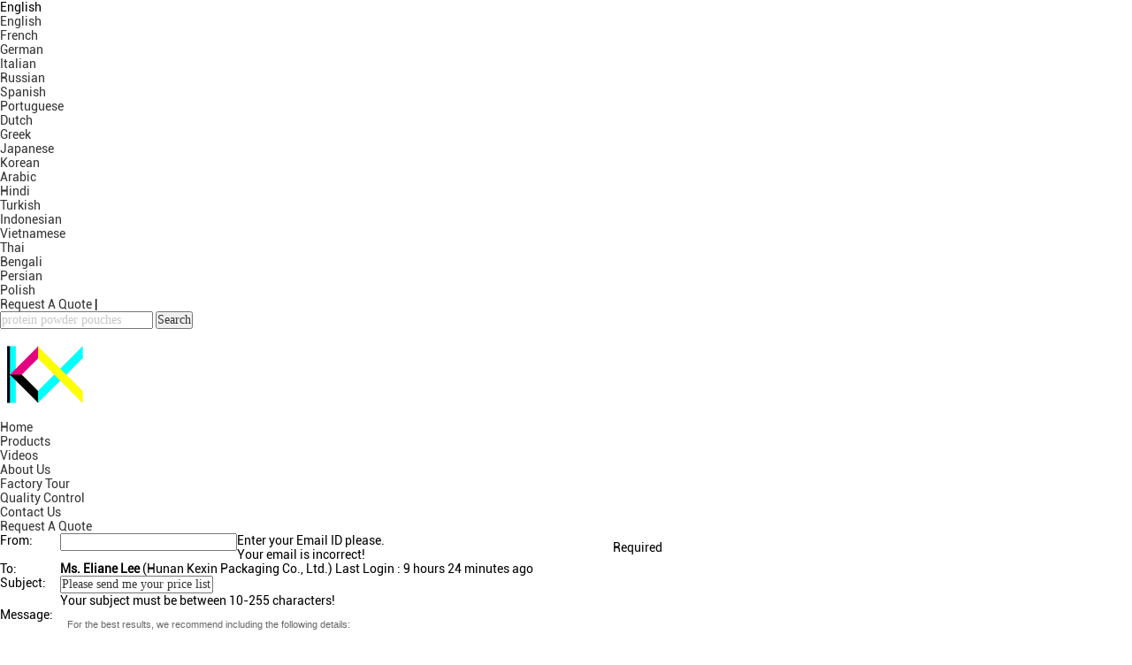

--- FILE ---
content_type: text/html
request_url: https://www.plasticpouchbags.com/contactnow.html
body_size: 17835
content:
<!DOCTYPE html>
<html  lang=en>
<head>
	<meta charset="utf-8">
	<meta http-equiv="X-UA-Compatible" content="IE=edge">
	<meta name="viewport" content="width=device-width, initial-scale=1.0, maximum-scale=5.1">
    <title>Send your inquiry directly to us</title>
    <meta name="keywords" content="Inquiry, Request A Quote" />
    <meta name="description" content="Send your inquiry directly to us" />

				<link rel='preload' href=/photo/plasticpouchbags/sitetpl/style/inquiry_inquiry.css?ver=1710232575 as='style'><link type='text/css' rel='stylesheet' href=/photo/plasticpouchbags/sitetpl/style/inquiry_inquiry.css?ver=1710232575 media='all'><link rel="canonical" href="https://www.plasticpouchbags.com/contactnow.html" />
<link rel="alternate" href="https://m.plasticpouchbags.com/contactnow.html" media="only screen and (max-width: 640px)" />
<style type="text/css">
/*<![CDATA[*/
.consent__cookie {position: fixed;top: 0;left: 0;width: 100%;height: 0%;z-index: 100000;}.consent__cookie_bg {position: fixed;top: 0;left: 0;width: 100%;height: 100%;background: #000;opacity: .6;display: none }.consent__cookie_rel {position: fixed;bottom:0;left: 0;width: 100%;background: #fff;display: -webkit-box;display: -ms-flexbox;display: flex;flex-wrap: wrap;padding: 24px 80px;-webkit-box-sizing: border-box;box-sizing: border-box;-webkit-box-pack: justify;-ms-flex-pack: justify;justify-content: space-between;-webkit-transition: all ease-in-out .3s;transition: all ease-in-out .3s }.consent__close {position: absolute;top: 20px;right: 20px;cursor: pointer }.consent__close svg {fill: #777 }.consent__close:hover svg {fill: #000 }.consent__cookie_box {flex: 1;word-break: break-word;}.consent__warm {color: #777;font-size: 16px;margin-bottom: 12px;line-height: 19px }.consent__title {color: #333;font-size: 20px;font-weight: 600;margin-bottom: 12px;line-height: 23px }.consent__itxt {color: #333;font-size: 14px;margin-bottom: 12px;display: -webkit-box;display: -ms-flexbox;display: flex;-webkit-box-align: center;-ms-flex-align: center;align-items: center }.consent__itxt i {display: -webkit-inline-box;display: -ms-inline-flexbox;display: inline-flex;width: 28px;height: 28px;border-radius: 50%;background: #e0f9e9;margin-right: 8px;-webkit-box-align: center;-ms-flex-align: center;align-items: center;-webkit-box-pack: center;-ms-flex-pack: center;justify-content: center }.consent__itxt svg {fill: #3ca860 }.consent__txt {color: #a6a6a6;font-size: 14px;margin-bottom: 8px;line-height: 17px }.consent__btns {display: -webkit-box;display: -ms-flexbox;display: flex;-webkit-box-orient: vertical;-webkit-box-direction: normal;-ms-flex-direction: column;flex-direction: column;-webkit-box-pack: center;-ms-flex-pack: center;justify-content: center;flex-shrink: 0;}.consent__btn {width: 280px;height: 40px;line-height: 40px;text-align: center;background: #3ca860;color: #fff;border-radius: 4px;margin: 8px 0;-webkit-box-sizing: border-box;box-sizing: border-box;cursor: pointer }.consent__btn:hover {background: #00823b }.consent__btn.empty {color: #3ca860;border: 1px solid #3ca860;background: #fff }.consent__btn.empty:hover {background: #3ca860;color: #fff }.open .consent__cookie_bg {display: block }.open .consent__cookie_rel {bottom: 0 }@media (max-width: 760px) {.consent__btns {width: 100%;align-items: center;}.consent__cookie_rel {padding: 20px 24px }}.consent__cookie.open {display: block;}.consent__cookie {display: none;}
/*]]>*/
</style>
<script type="text/javascript">
/*<![CDATA[*/
window.isvideotpl = 0;window.detailurl = '';

var colorUrl = '';
var aisearch = 0;
var selfUrl = '';
window.playerReportUrl='/vod/view_count/report';
var query_string = ["Inquiry","Inquiry"];
var g_tp = '';
var customtplcolor = 99611;
window.predomainsub = "";
/*]]>*/
</script>
</head>
<body>
<style>
.f_header_menu_pic_search_2 .select_language dt div:hover,
.f_header_menu_pic_search_2 .select_language dt a:hover
{
        color: #0f75bd;
    /* text-decoration: underline; */
    }
    .f_header_menu_pic_search_2 .select_language dt  div{
        color: #333;
    }
</style>
<div class="f_header_menu_pic_search_2">
    <div class="top_bg">
        <div class="top">
            <div class="phone">
                                <span id="hourZone" style="display:none"></span>
            </div>

            <!--language-->
                            <div class="top_language">
                    <div class="lan_wrap">
                        <ul class="user">
                            <li class="select_language_wrap">
                                                                <span class="selected">
                                <span id="tranimg"
                                   class="english a">
                                    English                                    <span class="arrow"></span>
                                </span>
                            </span>
                                <dl id="p_l" class="select_language">
                                                                            <dt class="english">
                                                                        <div class="language-select__link" style="cursor: pointer;" onclick="window.location.href='https://www.plasticpouchbags.com/contactnow.html'">English</div>
                                                                </dt>
                                                                            <dt class="french">
                                                                        <div class="language-select__link" style="cursor: pointer;" onclick="window.location.href='https://www.plasticpouchbags.com/french/contactnow.html'">French</div>
                                                                </dt>
                                                                            <dt class="german">
                                                                        <div class="language-select__link" style="cursor: pointer;" onclick="window.location.href='https://www.plasticpouchbags.com/german/contactnow.html'">German</div>
                                                                </dt>
                                                                            <dt class="italian">
                                                                        <div class="language-select__link" style="cursor: pointer;" onclick="window.location.href='https://www.plasticpouchbags.com/italian/contactnow.html'">Italian</div>
                                                                </dt>
                                                                            <dt class="russian">
                                                                        <div class="language-select__link" style="cursor: pointer;" onclick="window.location.href='https://www.plasticpouchbags.com/russian/contactnow.html'">Russian</div>
                                                                </dt>
                                                                            <dt class="spanish">
                                                                        <div class="language-select__link" style="cursor: pointer;" onclick="window.location.href='https://www.plasticpouchbags.com/spanish/contactnow.html'">Spanish</div>
                                                                </dt>
                                                                            <dt class="portuguese">
                                                                        <div class="language-select__link" style="cursor: pointer;" onclick="window.location.href='https://www.plasticpouchbags.com/portuguese/contactnow.html'">Portuguese</div>
                                                                </dt>
                                                                            <dt class="dutch">
                                                                        <div class="language-select__link" style="cursor: pointer;" onclick="window.location.href='https://www.plasticpouchbags.com/dutch/contactnow.html'">Dutch</div>
                                                                </dt>
                                                                            <dt class="greek">
                                                                        <div class="language-select__link" style="cursor: pointer;" onclick="window.location.href='https://www.plasticpouchbags.com/greek/contactnow.html'">Greek</div>
                                                                </dt>
                                                                            <dt class="japanese">
                                                                        <div class="language-select__link" style="cursor: pointer;" onclick="window.location.href='https://www.plasticpouchbags.com/japanese/contactnow.html'">Japanese</div>
                                                                </dt>
                                                                            <dt class="korean">
                                                                        <div class="language-select__link" style="cursor: pointer;" onclick="window.location.href='https://www.plasticpouchbags.com/korean/contactnow.html'">Korean</div>
                                                                </dt>
                                                                            <dt class="arabic">
                                                                        <div class="language-select__link" style="cursor: pointer;" onclick="window.location.href='https://www.plasticpouchbags.com/arabic/contactnow.html'">Arabic</div>
                                                                </dt>
                                                                            <dt class="hindi">
                                                                        <div class="language-select__link" style="cursor: pointer;" onclick="window.location.href='https://www.plasticpouchbags.com/hindi/contactnow.html'">Hindi</div>
                                                                </dt>
                                                                            <dt class="turkish">
                                                                        <div class="language-select__link" style="cursor: pointer;" onclick="window.location.href='https://www.plasticpouchbags.com/turkish/contactnow.html'">Turkish</div>
                                                                </dt>
                                                                            <dt class="indonesian">
                                                                        <div class="language-select__link" style="cursor: pointer;" onclick="window.location.href='https://www.plasticpouchbags.com/indonesian/contactnow.html'">Indonesian</div>
                                                                </dt>
                                                                            <dt class="vietnamese">
                                                                        <div class="language-select__link" style="cursor: pointer;" onclick="window.location.href='https://www.plasticpouchbags.com/vietnamese/contactnow.html'">Vietnamese</div>
                                                                </dt>
                                                                            <dt class="thai">
                                                                        <div class="language-select__link" style="cursor: pointer;" onclick="window.location.href='https://www.plasticpouchbags.com/thai/contactnow.html'">Thai</div>
                                                                </dt>
                                                                            <dt class="bengali">
                                                                        <div class="language-select__link" style="cursor: pointer;" onclick="window.location.href='https://www.plasticpouchbags.com/bengali/contactnow.html'">Bengali</div>
                                                                </dt>
                                                                            <dt class="persian">
                                                                        <div class="language-select__link" style="cursor: pointer;" onclick="window.location.href='https://www.plasticpouchbags.com/persian/contactnow.html'">Persian</div>
                                                                </dt>
                                                                            <dt class="polish">
                                                                        <div class="language-select__link" style="cursor: pointer;" onclick="window.location.href='https://www.plasticpouchbags.com/polish/contactnow.html'">Polish</div>
                                                                </dt>
                                                                    </dl>
                            </li>
                        </ul>
                        <div class="clearfix"></div>
                    </div>
                </div>
                        <!--inquiry-->
            <div class="top_link"><a target="_blank" rel="nofollow" title="Quote" href="/contactnow.html">Request A Quote</a>                |
            </div>

            <div class="header-search">
                <form action="" method=""  onsubmit="return requestWidget(this,'');">
                    <input autocomplete="off" disableautocomplete="" type="text" name="keyword"
                           id = "f_header_menu_pic_search_2_input"
                           value=""
                           placeholder = "What are you looking for"
                        >

                    <button type="submit">Search</button>
                </form>
            </div>
            <div class="clearfix"></div>
        </div>
    </div>


    <!--菜单-->
    <div class="menu_bor">
        <div class="menu">
            <div class="logo"><a title="Hunan Kexin Packaging Co., Ltd." href="//www.plasticpouchbags.com"><img onerror="$(this).parent().hide();" src="/logo.gif" alt="Hunan Kexin Packaging Co., Ltd." /></a></div>
            <ul class="menu_list">
                                <li id="headHome" >
                <a target="_self" title="" href="/">Home</a>                </li>
                                <li id="productLi" class="nav">
                <a target="_self" title="" href="/products.html">Products</a>                </li>
                                <li id="videoLi" >
                <a target="_self" title="" href="/video.html">Videos</a>                </li>
                                <li id="headAboutUs" >
                <a target="_self" title="" href="/aboutus.html">About Us</a>                </li>
                                <li id="headFactorytour" >
                <a target="_self" title="" href="/factory.html">Factory Tour</a>                </li>
                                <li id="headQualityControl" >
                <a target="_self" title="" href="/quality.html">Quality Control</a>                </li>
                                <li id="headContactUs" >
                <a target="_self" title="" href="/contactus.html">Contact Us</a>                </li>
                                <li id="" >
                <a target="_blank" title="" href="/contactnow.html">Request A Quote</a>                </li>
                                                                <div class="clearfix"></div>
            </ul>
        </div>
    </div>

</div>

<!--tag word-->

<script>
        var arr = ["resealable kraft paper bags","kraft paper food bags","kraft paper pouch packaging","digital printed stand up pouches","digital printed packaging pouch","custom flat pouch packaging","rotogravure printed bags","rotogravure printing pouch","flexo printed pouches","protein powder packaging bag","protein powder pouches","heat seal packaging bags"];
    var index = Math.floor((Math.random()*arr.length));
    document.getElementById("f_header_menu_pic_search_2_input").setAttribute("placeholder",arr[index]);
    </script>


    <script>
        var show_f_header_main_dealZoneHour = true;
    </script>

<script>
    if (window.addEventListener) {
        window.addEventListener("load", function () {
            f_headmenucur();
            if (typeof query_string != "undefined" && query_string != "") {
                if (query_string[0] == "Blog") {
                    $(".menu_list").find("li").removeClass("cur");
                    $("#headBlog").addClass("cur")
                }
            }
            if ((typeof (show_f_header_main_dealZoneHour) != "undefined") && show_f_header_main_dealZoneHour) {
                f_header_main_dealZoneHour(
                    "0",
                    "0",
                    "0",
                    "0",
                    "86-19174886769",
                    "");
            }
        }, false);
    } else {
        window.attachEvent("onload", function () {
            f_headmenucur();
            if (typeof query_string != "undefined" && query_string != "") {
                if (query_string[0] == "Blog") {
                    $(".menu_list").find("li").removeClass("cur");
                    $("#headBlog").addClass("cur")
                }
            }
            if ((typeof (show_f_header_main_dealZoneHour) != "undefined") && show_f_header_main_dealZoneHour) {
                f_header_main_dealZoneHour(
                    "0",
                    "0",
                    "0",
                    "0",
                    "86-19174886769",
                    "");
            }
        });
    }
</script><div class="cont_main_box">
    <script type="text/javascript" src="/js/tinyeditor.js"></script>
<script>
    var inquirydata = {
        company_name : "",
        countrycode  :  "US",
        name : "",
        picurl : "",
        pid : 0,
        showproduct : 0,
        source_url  : "",
        subject : "Please send me your price list",
        username : "Ms. Eliane Lee",
        viewTime : "Last Login : 9 hours 24 minutes ago"
    };
    //从缓存中取得数据
    var inquiry_cookies = document.cookie.match( new RegExp( "(^| )inquiry_extr=([^;]*)(;|$)" ) );
    var inquiry_infos = "";
    if ( inquiry_cookies != null ) {
        inquiry_infos = unescape(inquiry_cookies[2]);
        var inquirydata = JSON.parse(inquiry_infos);
    }

</script>
<div class="f_inquiry_box_simp">
    <div class="inquiry_content">
        <div class="g_mid">
            <form method="POST" name="inquiry" enctype="multipart/form-data" onsubmit="return doformCheck();">
                <input type="hidden" name="checkfrom" value="vpsinquiry"/>
                <table cellpadding="0" cellspacing="0" class="g_tab">
                    <tbody>
                    <tr>
                        <th valign="top" class="th_cs"><span class="qr_po">From:</span></th>
                        <td valign="top" class="email_address_td">
                                                        <input type="text" id="email" name="email" class="inquiry_text" style="width: 200px; float: left;"
                                   value=""
                                   maxlength="128"
                                   onblur="inquirycheckemail(this.value);"/>
                            <label class="input-label" for="email" style="width: 0;height: 0;display: block;overflow: hidden;">email</label>
                            <div id="emailinfo" class="s">Enter your Email ID please.</div>
                            <div id="emailerror" class="error_cntr fleft">Your email is incorrect!</div>
                            <script>
                                var inquiry_email = document.cookie.match( new RegExp( "(^| )inquiry_email=([^;]*)(;|$)" ) );
                                if(inquiry_email != null && inquiry_email != "undefined"){
                                    inquiry_email = unescape(inquiry_email[2]);
                                    document.getElementById("email").value = inquiry_email;
                                }
                            </script>
                        </td>
                        <td><span class="g_sta">Required</span></td>
                    </tr>
                    <tr>
                        <th valign="top">To:</th>
                        <td colspan="2" class="com_pro">
                            <div class="receiver-list">
                                <p><strong id="user_name">Eliane Lee</strong> (<span id="company_name">Hunan Kexin Packaging Co., Ltd.</span>)
                                    <span id="view_time"></span></p>
                                <script>
                                    if(inquirydata.username) {
                                        document.getElementById("user_name").innerHTML = inquirydata.username;
                                    }
                                    if(inquirydata.viewTime) {
                                        document.getElementById("view_time").innerHTML = inquirydata.viewTime;
                                    }
                                </script>

                                <div id="showproduct" style="display:none;">
                                    <input type="hidden" id="inquiry_pid" name="pid" value=""/>
                                    <div class="g_pro"> Products:
                                        <a id="inquiry_desc" onmouseover="showDiv()" onmouseout="hideDiv()" class="blue" target="_blank"
                                           title=""
                                           href="">
                                            <span id="inquiry_pname"></span>
                                            <table class="product_table">
                                                <tbody>
                                                <tr>
                                                    <td>
                                                        <img id="inquiry_productpicurl" src="">
                                                    </td>
                                                </tr>
                                                </tbody>
                                            </table>
                                        </a>
                                    </div>
                                                                    </div>
                                <script>
                                    if(inquirydata.showproduct){
                                        document.getElementById("showproduct").style.display = 'block';
                                        document.getElementById("inquiry_pid").value = inquirydata.pid;
                                        document.getElementById("inquiry_desc").setAttribute('title',inquirydata.name);
                                        document.getElementById("inquiry_desc").setAttribute('href',inquirydata.source_url);
                                        document.getElementById("inquiry_pname").innerHTML = inquirydata.name;
                                        document.getElementById("inquiry_productpicurl").setAttribute('src',inquirydata.picurl);
                                    }else{
                                        document.getElementById("showproduct").style.display = 'none';
                                    }
                                    if(inquirydata.company_name) {
                                        document.getElementById("inquiry_company_name").innerHTML = inquirydata.company_name;
                                    }
                                </script>
                            </div>
                        </td>
                    </tr>
                    <tr id="email_tr" style="height: 1px;width:100%;display:none;">
                        <th></th>
                        <td colspan="2"></td>
                    </tr>
                    <tr>
                        <th class="th_cs" valign="top"><span class="qr_po">Subject:</span></th>
                        <td colspan="2" valign="top" class="subject_td">
                            <input name="subject" id="subject" class="inquiry_text" value=""
                                   onblur="inquirychecksubject(this.value);">
                            <label class="input-label" for="subject" style="width: 0;height: 0;display: block;overflow: hidden;">subject</label>
                            <div id="topicerror" class="error_cntr">Your subject must be between 10-255 characters!</div>
                            <script>
                                document.getElementById("subject").value = inquirydata.subject;
                            </script>
                        </td>
                    </tr>
                    <tr id="subject_tr" style="height: 1px;width:100%;display:none;">
                        <th></th>
                        <td colspan="2"></td>
                    </tr>
                                        <tr>
                        <th class="th_cs" valign="top"><span class="qr_po">Message:</span></th>
                        <td colspan="2" class="message_td" valign="top">

                            <textarea name="message" id="message"><div style=" color: #666666;font-size: 11px;left: 20px;line-height: 22px;font-family:Verdana,Arial;"><div>For the best results, we recommend including the following details:</div><ul style="list-style: none outside none;margin:0;padding:0;text-indent: 5px;"><li>-Self introduction</li><li>-Required specifications</li><li>-Inquire about price/MOQ</li></ul></div></textarea>

                            <div id="messageerror" class="error_cntr">Your message must be between 20-3,000 characters!</div>
                        </td>
                    </tr>
                                        <script type="text/javascript">

                        var instance = new TINY.editor.edit('editor', {
                            id: 'message',
                            width: 780,
                            height: 173,
                            cssclass: 'te',
                            controlclass: 'tecontrol',
                            rowclass: 'teheader',
                            dividerclass: 'tedivider',
                            controls: ['bold', 'italic', 'underline', 'strikethrough', '|', 'subscript', 'superscript', '|',
                                'orderedlist', 'unorderedlist', '|', 'outdent', 'indent', '|', 'leftalign',
                                'centeralign', 'rightalign', 'blockjustify', '|', 'unformat', '|', 'undo', 'redo'],
                            footer: true,
                            fonts: ['Verdana', 'Arial', 'Georgia', 'Trebuchet MS'],
                            xhtml: true,
                            bodyid: 'editor',
                            footerclass: 'tefooter',
                            toggle: {text: 'source', activetext: 'wysiwyg', cssclass: 'toggle'},
                            resize: {cssclass: 'resize'},
                            tefootertips: 'Your message must be between 20-3,000 characters!',
                        });

                        var inquiry_message = document.cookie.match( new RegExp( "(^| )inquiry_message=([^;]*)(;|$)" ) );
                        if(inquiry_message != null && inquiry_message != "undefined"){
                            inquiry_message = unescape(inquiry_message[2]);
                            document.getElementById("myframe").contentWindow.document.getElementById('editor').innerHTML = inquiry_message;
                        }

                        function focusfunc() {
                            instance.post();
                            var message = document.getElementById("message").value;
                            message = dealStr(message);
                            tips = dealStr(tips);
                            if (message == tips) {
                                document.getElementById("myframe").contentWindow.document.getElementById('editor').innerHTML = '';
                            }
                        }

                        function blurfunc() {
                            instance.post();
                            var message = document.getElementById("message").value;
                            if (message.length < 20 || message.length > 3000) {
                                $('#message_tips').css({'background': 'none repeat scroll 0 0 #F3FCFE', 'border': '1px solid #87D2E3'});
                                $('#messageerror').show();
                            } else {
                                $('#message_tips').css({'background': 'none repeat scroll 0 0 #F5F8FD', 'border': '0px solid'});
                                $('#messageerror').hide();
                            }
                            message = dealStr(message);
                            if (message == '') {
                                document.getElementById("myframe").contentWindow.document.getElementById('editor').innerHTML = sourceTips;
                            }
                        }

                        function messagefunc() {
                            var ifr = document.getElementById("myframe").contentWindow;
                            if (window.attachEvent) {
                                ifr.attachEvent("onfocus", focusfunc);
                                ifr.attachEvent("onblur", blurfunc);
                            }
                            else {
                                ifr.addEventListener("focus", focusfunc, false);
                                ifr.addEventListener("blur", blurfunc, false);
                            }
                        }

                        messagefunc();
                    </script>
                    <tr>
                        <th class="th_cs" valign="top"><span class="qr_po">
                            Telephone:</span>
                        </th>
                        <td>
                            <input type="text" value=""
                                   oninput="value=value.replace(/[^0-9_+-]/g,'');"
                                   onfocus="this.style.color='#000';if (this.value == 'Area - Local Number - Ext'){this.value = '';}"
                                   onblur="if (this.value == ''){this.value = 'Area - Local Number - Ext';this.style.color='#888';}"
                                   placeholder="Area - Local Number - Ext" id="tel" name="tel" maxlength="60"
                                   style="width: 230px; color: rgb(136, 136, 136);" class="hint inquiry_text">
                        </td>
                    </tr>
                    <tr>
                        <th></th>
                        <td colspan="2" class="toggle_tab">

                            <div class="g_show">
                                <a class="blue">
                                    <span></span> Contact & Optional Details                                </a>
                            </div>

                            <table width="100%" cellspacing="0" cellpadding="0" class="request">
                                <tbody>
                                <tr>
                                    <th width="17%" valign="top" scope="row" class="g_lab">
                                        <label> Name: </label>
                                    </th>
                                    <td width="83%">
                                        <select name="gender">
                                            <option value="0">Mr.</option>
                                            <option value="1">Mrs.</option>
                                            <option value="2">Miss.</option>
                                            <option value="3">Ms.</option>
                                        </select>
                                        <input type="text"
                                               onfocus="if (this.value == 'First Name  Last Name'){this.value = '';this.style.color='#000';}"
                                               onblur="if (this.value == ''){this.value = 'First Name  Last Name';this.style.color='#888';}"
                                               value="First Name  Last Name" id="name" name="name" maxlength="100"
                                               style="width: 180px; margin-right: 10px; color: rgb(136, 136, 136);" class="inquiry-text">
                                    </td>
                                </tr>
                                <tr>
                                    <th scope="row" valign="top" class="g_lab"><label>Company:</label></th>
                                    <td>
                                        <input type="text" style="width:300px" name="company" id="company" class="company inquiry-text" maxlength="200">
                                    </td>
                                </tr>
                                <tr>
                                    <th valign="top" class="g_lab" scope="row">
                                        <label>Fax:</label>
                                    </th>
                                    <td>
                                        <input type="text"
                                                                                                                       onfocus="this.style.color='#000';if (this.value == 'Area - Local Number - Ext'){this.value = '';}"
                                                                                                                       onblur="if (this.value == ''){this.value = 'Area - Local Number - Ext';this.style.color='#888';}"
                                                                                                                       value="Area - Local Number - Ext"
                                                                                                                       name="fax" id="fax"
                                                                                                                       maxlength="60"
                                                                                                                       style="width: 190px; color: rgb(136, 136, 136);"
                                                                                                                       class="hint inquiry-text">
                                    </td>
                                </tr>
                                <tr>
                                    <th class="g_lab" style="font-weight:normal; padding-top: 1px;" scope="row"><label>Website:</label>
                                    </th>
                                    <td>
                                        <input type="text" class="company inquiry-text" style="width:303px;" id="senderwebsite" name="senderwebsite"
                                               value="http://"/>
                                    </td>
                                </tr>
                                <tr>
                                    <th scope="row" valign="top" class="g_lab"><label>Country:</label></th>
                                    <td>
                                        <input type="hidden" name="moreinfo" id="moreinfo" value="1">
                                        <select style="padding: 0px ! important; width: 236px; color: rgb(51, 51, 51);" name="country" id="country">
                                            <optgroup label="Select where your company is located">
                                                <option value="" countrynum="">Select Country</option>
                                                <option value="CN" countrynum="86">China (Mainland)</option>
                                                <option value="CA" countrynum="1">Canada</option>
                                                <option value="HK" countrynum="852">Hong Kong,China</option>
                                                <option value="IN" countrynum="91">India</option>
                                                <option value="ID" countrynum="62">Indonesia</option>
                                                <option value="KR" countrynum="82">South Korea</option>
                                                <option value="MY" countrynum="60">Malaysia</option>
                                                <option value="SG" countrynum="65">Singapore</option>
                                                <option value="TW" countrynum="886">Taiwan,China</option>
                                                <option value="UK" countrynum="44">United Kingdom</option>
                                                <option value="US" countrynum="1">United States</option>
                                            </optgroup>
                                            <optgroup label="All Countries & Territories (A to Z)">
                                                <option value="AF"  countrynum="93">Afghanistan
                                                </option>
                                                <option value="AL"  countrynum="355">Albania
                                                </option>
                                                <option value="DZ"  countrynum="213">Algeria
                                                </option>
                                                <option value="AS"  countrynum="684">American Samoa
                                                </option>
                                                <option value="AD"  countrynum="376">Andorra
                                                </option>
                                                <option value="AO"  countrynum="244">Angola
                                                </option>
                                                <option value="AI"  countrynum="1-264">Anguilla
                                                </option>
                                                <option value="AQ"  countrynum="672">Antarctica
                                                </option>
                                                <option value="AG"  countrynum="1-268">Antigua and Barbuda
                                                </option>
                                                <option value="AR"  countrynum="54">Argentina
                                                </option>
                                                <option value="AM"  countrynum="374">Armenia
                                                </option>
                                                <option value="AW"  countrynum="297">Aruba
                                                </option>
                                                <option value="AU"  countrynum="61">Australia
                                                </option>
                                                <option value="AT"  countrynum="43">Austria
                                                </option>
                                                <option value="AZ"  countrynum="994">Azerbaijan
                                                </option>
                                                <option value="BS"  countrynum="1-242">Bahamas
                                                </option>
                                                <option value="BH"  countrynum="973">Bahrain
                                                </option>
                                                <option value="BD"  countrynum="880">Bangladesh
                                                </option>
                                                <option value="BB"  countrynum="1-246">Barbados
                                                </option>
                                                <option value="BY"  countrynum="375">Belarus
                                                </option>
                                                <option value="BE"  countrynum="32">Belgium
                                                </option>
                                                <option value="BZ"  countrynum="501">Belize
                                                </option>
                                                <option value="BJ"  countrynum="229">Benin
                                                </option>
                                                <option value="BM"  countrynum="1-441">Bermuda
                                                </option>
                                                <option value="BT"  countrynum="975">Bhutan
                                                </option>
                                                <option value="BO"  countrynum="591">Bolivia
                                                </option>
                                                <option value="BA"  countrynum="387">Bosnia and Herzegovina
                                                </option>
                                                <option value="BW"  countrynum="267">Botswana
                                                </option>
                                                <option value="BV"  countrynum="">Bouvet Island
                                                </option>
                                                <option value="BR"  countrynum="55">Brazil
                                                </option>
                                                <option value="IO"  countrynum="1-284">British Indian Ocean Territory
                                                </option>
                                                <option value="BN"  countrynum="673">Brunei Darussalam
                                                </option>
                                                <option value="BG"  countrynum="359">Bulgaria
                                                </option>
                                                <option value="BF"  countrynum="226">Burkina Faso
                                                </option>
                                                <option value="BI"  countrynum="257">Burundi
                                                </option>
                                                <option value="KH"  countrynum="855">Cambodia
                                                </option>
                                                <option value="CM"  countrynum="237">Cameroon
                                                </option>
                                                <option value="CA"  countrynum="1">Canada
                                                </option>
                                                <option value="CV"  countrynum="238">Cape Verde
                                                </option>
                                                <option value="KY"  countrynum="1-345">Cayman Islands
                                                </option>
                                                <option value="CF"  countrynum="236">Central African Republic
                                                </option>
                                                <option value="TD"  countrynum="235">Chad
                                                </option>
                                                <option value="CL"  countrynum="56">Chile
                                                </option>
                                                <option value="CN"  countrynum="86">China (Mainland)
                                                </option>
                                                <option value="CX"  countrynum="61">Christmas Island
                                                </option>
                                                <option value="CC"  countrynum="61">Cocos (Keeling) Islands
                                                </option>
                                                <option value="CO"  countrynum="57">Colombia
                                                </option>
                                                <option value="KM"  countrynum="269">Comoros
                                                </option>
                                                <option value="CG"  countrynum="242">Congo
                                                </option>
                                                <option value="ZR"  countrynum="243">Congo, The Democratic Republic Of The
                                                </option>
                                                <option value="CK"  countrynum="682">Cook Islands
                                                </option>
                                                <option value="CR"  countrynum="506">Costa Rica
                                                </option>
                                                <option value="CI"  countrynum="225">Cote D'Ivoire
                                                </option>
                                                <option value="HR"  countrynum="385">Croatia (local name: Hrvatska)
                                                </option>
                                                <option value="CU"  countrynum="53">Cuba
                                                </option>
                                                <option value="CY"  countrynum="357">Cyprus
                                                </option>
                                                <option value="CZ"  countrynum="420">Czech Republic
                                                </option>
                                                <option value="DK"  countrynum="45">Denmark
                                                </option>
                                                <option value="DJ"  countrynum="253">Djibouti
                                                </option>
                                                <option value="DM"  countrynum="1-767">Dominica
                                                </option>
                                                <option value="DO"  countrynum="1-809">Dominican Republic
                                                </option>
                                                <option value="TP"  countrynum="670">East Timor
                                                </option>
                                                <option value="EC"  countrynum="593">Ecuador
                                                </option>
                                                <option value="EG"  countrynum="20">Egypt
                                                </option>
                                                <option value="SV"  countrynum="503">El Salvador
                                                </option>
                                                <option value="GQ"  countrynum="240">Equatorial Guinea
                                                </option>
                                                <option value="ER"  countrynum="291">Eritrea
                                                </option>
                                                <option value="EE"  countrynum="372">Estonia
                                                </option>
                                                <option value="ET"  countrynum="251">Ethiopia
                                                </option>
                                                <option value="FK"  countrynum="500">Falkland Islands (Malvinas)
                                                </option>
                                                <option value="FO"  countrynum="298">Faroe Islands
                                                </option>
                                                <option value="FJ"  countrynum="679">Fiji
                                                </option>
                                                <option value="FI"  countrynum="358">Finland
                                                </option>
                                                <option value="FR"  countrynum="33">France
                                                </option>
                                                <option value="FX"  countrynum="33">France Metropolitan
                                                </option>
                                                <option value="GF"  countrynum="594">French Guiana
                                                </option>
                                                <option value="PF"  countrynum="689">French Polynesia
                                                </option>
                                                <option value="TF"  countrynum="">French Southern Territories
                                                </option>
                                                <option value="GA"  countrynum="241">Gabon
                                                </option>
                                                <option value="GM"  countrynum="220">Gambia
                                                </option>
                                                <option value="GE"  countrynum="995">Georgia
                                                </option>
                                                <option value="DE"  countrynum="49">Germany
                                                </option>
                                                <option value="GH"  countrynum="233">Ghana
                                                </option>
                                                <option value="GI"  countrynum="350">Gibraltar
                                                </option>
                                                <option value="GR"  countrynum="30">Greece
                                                </option>
                                                <option value="GL"  countrynum="299">Greenland
                                                </option>
                                                <option value="GD"  countrynum="1-473">Grenada
                                                </option>
                                                <option value="GP"  countrynum="590">Guadeloupe
                                                </option>
                                                <option value="GU"  countrynum="1-671">Guam
                                                </option>
                                                <option value="GT"  countrynum="502">Guatemala
                                                </option>
                                                <option value="GN"  countrynum="224">Guinea
                                                </option>
                                                <option value="GW"  countrynum="245">Guinea-Bissau
                                                </option>
                                                <option value="GY"  countrynum="592">Guyana
                                                </option>
                                                <option value="HT"  countrynum="509">Haiti
                                                </option>
                                                <option value="HM"  countrynum="">Heard and Mc Donald Islands
                                                </option>
                                                <option value="HN"  countrynum="504">Honduras
                                                </option>
                                                <option value="HK"  countrynum="852">Hong Kong,China
                                                </option>
                                                <option value="HU"  countrynum="36">Hungary
                                                </option>
                                                <option value="IS"  countrynum="354">Iceland
                                                </option>
                                                <option value="IN"  countrynum="91">India
                                                </option>
                                                <option value="ID"  countrynum="62">Indonesia
                                                </option>
                                                <option value="IR"  countrynum="98">Iran (Islamic Republic of)
                                                </option>
                                                <option value="IQ"  countrynum="964">Iraq
                                                </option>
                                                <option value="IE"  countrynum="353">Ireland
                                                </option>
                                                <option value="IM"  countrynum="">Isle of Man
                                                </option>
                                                <option value="IL"  countrynum="972">Israel
                                                </option>
                                                <option value="IT"  countrynum="39">Italy
                                                </option>
                                                <option value="JM"  countrynum="1-876">Jamaica
                                                </option>
                                                <option value="JP"  countrynum="81">Japan
                                                </option>
                                                <option value="JO"  countrynum="962">Jordan
                                                </option>
                                                <option value="KZ"  countrynum="7">Kazakhstan
                                                </option>
                                                <option value="KE"  countrynum="254">Kenya
                                                </option>
                                                <option value="KI"  countrynum="686">Kiribati
                                                </option>
                                                <option value="KS"  countrynum="">Kosovo
                                                </option>
                                                <option value="KW"  countrynum="965">Kuwait
                                                </option>
                                                <option value="KG"  countrynum="996">Kyrgyzstan
                                                </option>
                                                <option value="LA"  countrynum="856">Lao People's Democratic Republic
                                                </option>
                                                <option value="LV"  countrynum="371">Latvia
                                                </option>
                                                <option value="LB"  countrynum="961">Lebanon
                                                </option>
                                                <option value="LS"  countrynum="266">Lesotho
                                                </option>
                                                <option value="LR"  countrynum="231">Liberia
                                                </option>
                                                <option value="LY"  countrynum="218">Libyan Arab Jamahiriya
                                                </option>
                                                <option value="LI"  countrynum="423">Liechtenstein
                                                </option>
                                                <option value="LT"  countrynum="370">Lithuania
                                                </option>
                                                <option value="LU"  countrynum="352">Luxembourg
                                                </option>
                                                <option value="MO"  countrynum="853">Macau,China
                                                </option>
                                                <option value="MG"  countrynum="261">Madagascar
                                                </option>
                                                <option value="MW"  countrynum="265">Malawi
                                                </option>
                                                <option value="MY"  countrynum="60">Malaysia
                                                </option>
                                                <option value="MV"  countrynum="960">Maldives
                                                </option>
                                                <option value="ML"  countrynum="223">Mali
                                                </option>
                                                <option value="MT"  countrynum="356">Malta
                                                </option>
                                                <option value="MH"  countrynum="692">Marshall Islands
                                                </option>
                                                <option value="MQ"  countrynum="596">Martinique
                                                </option>
                                                <option value="MR"  countrynum="222">Mauritania
                                                </option>
                                                <option value="MU"  countrynum="230">Mauritius
                                                </option>
                                                <option value="YT"  countrynum="269">Mayotte
                                                </option>
                                                <option value="MX"  countrynum="52">Mexico
                                                </option>
                                                <option value="FM"  countrynum="691">Micronesia
                                                </option>
                                                <option value="MD"  countrynum="373">Moldova
                                                </option>
                                                <option value="MC"  countrynum="377">Monaco
                                                </option>
                                                <option value="MN"  countrynum="976">Mongolia
                                                </option>
                                                <option value="MNE"  countrynum="382">Montenegro
                                                </option>
                                                <option value="MS"  countrynum="1-664">Montserrat
                                                </option>
                                                <option value="MA"  countrynum="212">Morocco
                                                </option>
                                                <option value="MZ"  countrynum="258">Mozambique
                                                </option>
                                                <option value="MM"  countrynum="95">Myanmar
                                                </option>
                                                <option value="NA"  countrynum="264">Namibia
                                                </option>
                                                <option value="NR"  countrynum="674">Nauru
                                                </option>
                                                <option value="NP"  countrynum="977">Nepal
                                                </option>
                                                <option value="NL"  countrynum="31">Netherlands
                                                </option>
                                                <option value="AN"  countrynum="599">Netherlands Antilles
                                                </option>
                                                <option value="NC"  countrynum="687">New Caledonia
                                                </option>
                                                <option value="NZ"  countrynum="64">New Zealand
                                                </option>
                                                <option value="NI"  countrynum="505">Nicaragua
                                                </option>
                                                <option value="NE"  countrynum="227">Niger
                                                </option>
                                                <option value="NG"  countrynum="234">Nigeria
                                                </option>
                                                <option value="NU"  countrynum="683">Niue
                                                </option>
                                                <option value="NF"  countrynum="672">Norfolk Island
                                                </option>
                                                <option value="KP"  countrynum="850">North Korea
                                                </option>
                                                <option value="MP"  countrynum="1670">Northern Mariana Islands
                                                </option>
                                                <option value="NO"  countrynum="47">Norway
                                                </option>
                                                <option value="OM"  countrynum="968">Oman
                                                </option>
                                                <option value="Other"  countrynum="">Other Country
                                                </option>
                                                <option value="PK"  countrynum="92">Pakistan
                                                </option>
                                                <option value="PW"  countrynum="680">Palau
                                                </option>
                                                <option value="PS"  countrynum="970">Palestine
                                                </option>
                                                <option value="PA"  countrynum="507">Panama
                                                </option>
                                                <option value="PG"  countrynum="675">Papua New Guinea
                                                </option>
                                                <option value="PY"  countrynum="595">Paraguay
                                                </option>
                                                <option value="PE"  countrynum="51">Peru
                                                </option>
                                                <option value="PH"  countrynum="63">Philippines
                                                </option>
                                                <option value="PN"  countrynum="872">Pitcairn
                                                </option>
                                                <option value="PL"  countrynum="48">Poland
                                                </option>
                                                <option value="PT"  countrynum="351">Portugal
                                                </option>
                                                <option value="PR"  countrynum="1-787">Puerto Rico
                                                </option>
                                                <option value="QA"  countrynum="974">Qatar
                                                </option>
                                                <option value="RE"  countrynum="262">Reunion
                                                </option>
                                                <option value="RO"  countrynum="40">Romania
                                                </option>
                                                <option value="RU"  countrynum="7">Russian Federation
                                                </option>
                                                <option value="RW"  countrynum="250">Rwanda
                                                </option>
                                                <option value="KN"  countrynum="1">Saint Kitts and Nevis
                                                </option>
                                                <option value="LC"  countrynum="1">Saint Lucia
                                                </option>
                                                <option value="VC"  countrynum="1">Saint Vincent and the Grenadines
                                                </option>
                                                <option value="WS"  countrynum="685">Samoa
                                                </option>
                                                <option value="SM"  countrynum="378">San Marino
                                                </option>
                                                <option value="ST"  countrynum="239">Sao Tome and Principe
                                                </option>
                                                <option value="SA"  countrynum="966">Saudi Arabia
                                                </option>
                                                <option value="SN"  countrynum="221">Senegal
                                                </option>
                                                <option value="SRB"  countrynum="381">Serbia
                                                </option>
                                                <option value="SC"  countrynum="248">Seychelles
                                                </option>
                                                <option value="SL"  countrynum="232">Sierra Leone
                                                </option>
                                                <option value="SG"  countrynum="65">Singapore
                                                </option>
                                                <option value="SK"  countrynum="421">Slovakia (Slovak Republic)
                                                </option>
                                                <option value="SI"  countrynum="386">Slovenia
                                                </option>
                                                <option value="SB"  countrynum="677">Solomon Islands
                                                </option>
                                                <option value="SO"  countrynum="252">Somalia
                                                </option>
                                                <option value="ZA"  countrynum="27">South Africa
                                                </option>
                                                <option value="KR"  countrynum="82">South Korea
                                                </option>
                                                <option value="ES"  countrynum="34">Spain
                                                </option>
                                                <option value="LK"  countrynum="94">Sri Lanka
                                                </option>
                                                <option value="SH"  countrynum="290">St. Helena
                                                </option>
                                                <option value="PM"  countrynum="508">St. Pierre and Miquelon
                                                </option>
                                                <option value="SD"  countrynum="249">Sudan
                                                </option>
                                                <option value="SR"  countrynum="597">Suriname
                                                </option>
                                                <option value="SJ"  countrynum="">Svalbard and Jan Mayen Islands
                                                </option>
                                                <option value="SZ"  countrynum="268">Swaziland
                                                </option>
                                                <option value="SE"  countrynum="46">Sweden
                                                </option>
                                                <option value="CH"  countrynum="41">Switzerland
                                                </option>
                                                <option value="SY"  countrynum="963">Syrian Arab Republic
                                                </option>
                                                <option value="TW"  countrynum="886">Taiwan,China
                                                </option>
                                                <option value="TJ"  countrynum="992">Tajikistan
                                                </option>
                                                <option value="TZ"  countrynum="255">Tanzania
                                                </option>
                                                <option value="TH"  countrynum="66">Thailand
                                                </option>
                                                <option value="MK"  countrynum="389">The former Yugoslav Republic of Macedonia
                                                </option>
                                                <option value="TG"  countrynum="228">Togo
                                                </option>
                                                <option value="TK"  countrynum="690">Tokelau
                                                </option>
                                                <option value="TO"  countrynum="676">Tonga
                                                </option>
                                                <option value="TT"  countrynum="1-868">Trinidad and Tobago
                                                </option>
                                                <option value="TN"  countrynum="216">Tunisia
                                                </option>
                                                <option value="TR" countrynum="90">Turkey
                                                </option>
                                                <option value="TM" countrynum="993">Turkmenistan
                                                </option>
                                                <option value="TC" countrynum="1-649">Turks and Caicos Islands
                                                </option>
                                                <option value="TV" countrynum="688">Tuvalu
                                                </option>
                                                <option value="UG" countrynum="256">Uganda
                                                </option>
                                                <option value="UA" countrynum="380">Ukraine
                                                </option>
                                                <option value="AE" countrynum="971">United Arab Emirates
                                                </option>
                                                <option value="UK" countrynum="44">United Kingdom
                                                </option>
                                                <option value="US" countrynum="1">United States
                                                </option>
                                                <option value="UM" countrynum="">United States Minor Outlying Islands
                                                </option>
                                                <option value="UY" countrynum="598">Uruguay
                                                </option>
                                                <option value="UZ" countrynum="998">Uzbekistan
                                                </option>
                                                <option value="VU" countrynum="678">Vanuatu
                                                </option>
                                                <option value="VA" countrynum="39">Vatican City State (Holy See)
                                                </option>
                                                <option value="VE" countrynum="58">Venezuela
                                                </option>
                                                <option value="VN" countrynum="84">Vietnam
                                                </option>
                                                <option value="VG" countrynum="1284">Virgin Islands (British)
                                                </option>
                                                <option value="VI" countrynum="1340">Virgin Islands (U.S.)
                                                </option>
                                                <option value="WF" countrynum="681">Wallis And Futuna Islands
                                                </option>
                                                <option value="EH" countrynum="685">Western Sahara
                                                </option>
                                                <option value="YE" countrynum="967">Yemen
                                                </option>
                                                <option value="YU" countrynum="381">Yugoslavia
                                                </option>
                                                <option value="ZM" countrynum="260">Zambia
                                                </option>
                                                <option value="ZW" countrynum="263">Zimbabwe
                                                </option>
                                            </optgroup>
                                        </select>
                                    </td>
                                </tr>
                                <tr>
                                    <th class="g_lab" valign="top" scope="row"><label>Optional Details:</label></th>
                                    <td style="padding-top: 3px;">
                                        <table width="100%" cellspacing="0" cellpadding="0" border="0">
                                            <tbody>
                                            <tr>
                                                <th width="110" class="g_lab" style="font-weight:normal; padding-top: 1px;" scope="row">
                                                    <label>Price & Terms:</label></th>
                                                <td style="width:400px;">
                                                    <span class="fl" style="line-height: 18px;">Price & Terms&nbsp;</span>
                                                    <select class="fl" name="incoterm" style="width: 116px; color: rgb(51, 51, 51);">
                                                        <option value="-1">-</option>
                                                        <option value="0">FOB</option>
                                                        <option value="1">CIF</option>
                                                        <option value="2">CNF</option>
                                                        <option value="3">Other</option>
                                                    </select>
                                                    <span class="fl" style="line-height: 18px;">&nbsp;Payment&nbsp;</span>
                                                    <select name="payment" style="width: 116px; color: rgb(51, 51, 51);">
                                                        <option value="-1">-</option>
                                                        <option value="0">L/C</option>
                                                        <option value="1">T/T</option>
                                                        <option value="2">Escrow</option>
                                                        <option value="3">Other</option>
                                                    </select>
                                                    <input type="hidden" name="requestquote" id="requestquote" value="1">
                                                </td>
                                            </tr>
                                            <tr>
                                                <th class="g_lab" style="font-weight:normal; padding-top: 1px;" scope="row">
                                                    <label>Initial Order:</label>
                                                </th>
                                                <td>
                                                    <input type="text" style="width: 262px; margin-right: 10px;" name="order" maxlength="100"
                                                           class="hint inquiry-text"><span
                                                        style="color: rgb(170, 170, 170);">e.g. 10,000/pcs</span>
                                                </td>
                                            </tr>
                                            <tr>
                                                <th class="g_lab" style="font-weight:normal; padding-top: 1px;" scope="row">
                                                    <label>Sample Terms:</label>
                                                </th>
                                                <td>
                                                    <select name="sample" style="width: 262px; color: rgb(51, 51, 51);">
                                                        <option value="-1">Sample Terms</option>
                                                        <option value="0">Free sample</option>
                                                        <option value="1">Buyer pays shipping fee</option>
                                                        <option value="2">Seller pays shipping fee</option>
                                                        <option value="3">Buyer pays sample fee</option>
                                                        <option value="4">Seller pays sample fee</option>
                                                        <option value="5">Buyer pays both shipping and sample fee</option>
                                                        <option value="6">Seller pays both shipping and sample fee</option>
                                                    </select>
                                                </td>
                                            </tr>
                                            <tr>
                                                <th class="g_lab" style="font-weight:normal; padding-top: 1px;" scope="row">
                                                    <label>Other Requests:</label></th>
                                                <td style="padding-left: 0;">
                                                    <input type="checkbox" name="othersc" value="1">Specifications&nbsp;&nbsp;
                                                    <input type="checkbox" name="othercd" value="2">Company Description&nbsp;&nbsp;
                                                    <input type="checkbox" name="otherscdt" value="4">Deliver Time&nbsp;&nbsp;
                                                </td>
                                            </tr>
                                            </tbody>
                                        </table>
                                    </td>
                                </tr>
                                </tbody>
                            </table>

                        </td>
                    </tr>
                    <tr>
                        <th></th>
                        <td colspan="2" class="toggle_tab">
                            <div class="g_show">
                                <a class="blue">
                                    <span></span> Each file sized 10M max.                                </a>
                            </div>
                            <table width="100%" cellspacing="0" cellpadding="0" border="0" class="file_table">
                                <tbody>
                                <tr>
                                    <th width="15%" valign="top" scope="row" class="g_lab"><label>File 1:</label></th>
                                    <td width="85%"><input size="40" type="file" onchange="getFileSize(this)" name="file1"></td>
                                </tr>
                                <tr>
                                    <th valign="top" scope="row" class="g_lab"><label>File 2:</label></th>
                                    <td><input size="40" type="file" onchange="getFileSize(this)" name="file2"></td>
                                </tr>
                                <tr>
                                    <th valign="top" scope="row" class="g_lab"><label>File 3:</label></th>
                                    <td><input size="40" type="file" onchange="getFileSize(this)" name="file3"></td>
                                </tr>
                                <tr>
                                    <th valign="top" scope="row" class="g_lab"><label>File 4:</label></th>
                                    <td><input size="40" type="file" onchange="getFileSize(this)" name="file4"></td>
                                </tr>
                                <tr>
                                    <th valign="top" scope="row" class="g_lab"><label>File 5:</label></th>
                                    <td><input size="40" type="file" onchange="getFileSize(this)" name="file5"></td>
                                </tr>
                                </tbody>
                            </table>
                        </td>
                    </tr>
                    <tr>
                        <td></td>
                        <td colspan="2">
                            <div class="time_wrap">
                                <input type="checkbox" name="iscontact" id="iscontact" checked="checked" value="1">
                                <label class="input-label" for="iscontact"></label>
                                Please reply me within 24 hours.                            </div>
                            <div class="time_wrap">
                                <input type="checkbox" name="newsletter" id="newsletter" value="1">
                                <label class="input-label" for="newsletter"></label>
                                Email me twice a week updates on the latest Product and Supplier info.                            </div>
                        </td>
                    </tr>
                    </tbody>
                </table>
                <input type=hidden name="guid" value="448e80623322316f668c436b02836b54">                <script type="text/javascript" src="/js/form.js"></script>
                <div class="clearfix"></div>
                <div class="btn_wrap">
                    <input id="inquiry_submit" type="submit" value="Send" class="btn g_btn" style="background:#ff771c url(/images/css-sprite.png) -255px -211px;color:#fff;border-radius:2px;font-size:16px;height:30px;line-height:28px;width:auto;padding:2px 20px 2px 40px;">
                </div>
            </form>

            <div class="clearfix"></div>
        </div>
    </div>
</div>

<script>
    var tips = 'For the best results, we recommend including the following details:-Self introduction-Required specifications-Inquire about price/MOQ';
    tips = dealStr(tips);
    var sourceTips = '<div style=\" color: #666666;font-size: 11px;left: 20px;line-height: 22px;font-family:Verdana,Arial;\"><div>For the best results, we recommend including the following details:</div><ul style=\"list-style: none outside none;margin:0;padding:0;text-indent: 5px;\"><li>-Self introduction</li><li>-Required specifications</li><li>-Inquire about price/MOQ</li></ul></div>';
    var first_name = "First Name  Last Name";
    var area = "Area - Local Number - Ext";
    var inquirysave = "/contactsave.html";

    function dealStr(str) {
        str = str.replace(/<\/?.+?>/g, "");
        str = str.replace(/(^\s+)|(\s+$)/g, "");
        str = str.replace(/\s/g, "");
        return str;
    }
    window.addEventListener('load', function () {
        $('.checkbox-wrap label').each(function(){
            if($(this).find('input').prop('checked')){
                $(this).addClass('on')
            }else {
                $(this).removeClass('on')
            }
        })
        $('.checkbox-wrap label').click(function (ev) {
            if (ev.target.tagName.toUpperCase() != 'INPUT') {
                $(this).toggleClass('on')
            }
        })
    })
    function toCheckMust(name) {
        $('#'+name+'error').hide();
    }
    function doformCheck() {
                return formCheck();
    }
    function formCheck() {

        instance.post();
        var topic = $("#subject").val();
////    console.debug(topic)
        var message = $("#message").val();
        message = dealStr(message);
////    console.debug(message)
        var email = $("#email").val();
////    console.debug(email)
        var cansubmit = new Array();
////    console.debug(cansubmit)
        var safesubmit = true;
////    console.debug(safesubmit)
////    console.debug('end')

        if (topic.length < 10 || topic.length > 255) {

//        console.debug(999)
            $('#subject').parent().css({'background': 'none repeat scroll 0 0 #F3FCFE', 'border': '1px solid #87D2E3'});
            $('#topicerror').show();
            $('#subject_tr').show();
            cansubmit["topic"] = false;
        }
        else {
//        console.debug(1007)

            cansubmit["topic"] = true;
        }
        if (message == tips) {
//        console.debug(1012)

            $('#message_tips').css({'background': 'none repeat scroll 0 0 #F3FCFE', 'border': '1px solid #87D2E3'});
            $('#messageerror').show();
            cansubmit["message"] = false;
        } else {
//        console.debug(1018)

            var message_len = message.length;
            if (message_len > 3000 || message_len < 20) {

                $('#message_tips').css({'background': 'none repeat scroll 0 0 #F3FCFE', 'border': '1px solid #87D2E3'});
                $('#messageerror').show();
                cansubmit["message"] = false;

//            console.debug('message 字段长度太短')
            }
            else {
//            console.debug(1031)

                cansubmit["message"] = true;
            }
        }
    console.debug(1036);return false;

        if (email.search(/^\w+((-\w+)|(\.\w+))*\@[A-Za-z0-9]+((\.|-)[A-Za-z0-9]+)*\.[A-Za-z0-9]+$/) == -1) {
//        console.debug(1039)

            $('#email').parent().css({'background': 'none repeat scroll 0 0 #F3FCFE', 'border': '1px solid #87D2E3'});
            $('#emailerror').show();
            $('#email_tr').show();
            cansubmit["email"] = false;
        }
        else {
//        console.debug(1049)

            cansubmit["email"] = true;
        }
        cansubmit["code"] = true;
//    console.debug(1054)

//    console.debug(safesubmit)
        for (var can in cansubmit) {
            if (cansubmit[can] == false) {
//            console.debug(can)
//            console.debug(cansubmit[can])
//            console.debug(cansubmit)
                safesubmit = false;
            }
        }

//    console.debug(safesubmit)
//    console.debug(1063)

        if (document.getElementById('name').value == "First Name  Last Name") {
            document.getElementById('name').value = "";
        }
        if (document.getElementById('tel').value == "Area - Local Number - Ext") {
            document.getElementById('tel').value = '';
        }
        if (document.getElementById('fax').value == "Area - Local Number - Ext") {
            document.getElementById('fax').value = '';
        }
        if (document.getElementById('senderwebsite').value == "http://") {
            document.getElementById('senderwebsite').value = '';
        }
//    console.debug(1077)

        if (!safesubmit) {
            return false;
        }

        if (!$("#inquiry_submit")[0].repeat) {
            $("#inquiry_submit")[0].repeat = true;
        } else {
            return false;
        }

        $("#inquiry_submit").attr('disabled',true);
        document.inquiry.action = "/contactsave.html";
        document.inquiry.submit();
        $("#inquiry_submit").attr('disabled',false);

    }

    function showDiv() {
        document.getElementById("pro_div").style.visibility = "visible";
    }

    function hideDiv() {
        document.getElementById("pro_div").style.visibility = "hidden";
    }

    function pic_reset(drawImage, thumbs_size) {
        var max = thumbs_size.split(',');
        var fixwidth = max[0];
        var fixheight = max[1];
        w = drawImage.width;
        h = drawImage.height;
        hbak = h;
        if (w > fixwidth) {
            drawImage.width = fixwidth;
            drawImage.height = h / (w / fixwidth);
            hbak = drawImage.height;
        }
        if (hbak > fixheight) {
            drawImage.height = fixheight;
            drawImage.width = w / (h / fixheight);
        }
    }
    function getFileSize(fileObj) {
//    console.log('752')
        if (document.all) {
            window.oldOnError = window.onerror;
            window.onerror = function (err) {
                if (err.indexOf('utomation') != -1) {
                    alert('No access to the file permissions.');
                    return true;
                }
                else
                    return false;
            };
            var fso = new ActiveXObject('Scripting.FileSystemObject');
            var file = fso.GetFile(fileName);
            window.onerror = window.oldOnError;
            var size = file.Size;
            if (size > 10485760) {
                alert("Large Image");
            }
        } else {

            var image = new Image();
            image.dynsrc = fileObj.value;
            var size = image.fileSize || fileObj.files[0].fileSize;
            if (size > 10485760) {
                alert("Large Image");
            }
        }
    }
</script>

<script type="text/javascript">
    var _gaq = _gaq || [];
    _gaq.push(['_setAccount', 'UA-23091850-1']);
    _gaq.push(['_setDomainName', '.frbiz.com']);
    _gaq.push(['_trackPageview']);
    (function () {
        var ga = document.createElement('script');
        ga.type = 'text/javascript';
        ga.async = true;
        ga.src = ('https:' == document.location.protocol ? 'https://ssl' : 'http://www') + '.google-analytics.com/ga.js';
        var s = document.getElementsByTagName('script')[0];
        s.parentNode.insertBefore(ga, s);
    })();
</script></div>
<div class="bg2d">
  <style>
    .f_footer_reserved .con {
        border-left: 0;
    }
    .f_footer_reserved a{
        margin-right: 0;
    }
</style>
<div class="f_footer_reserved">
    <span class="con">
    <a title='' href='/privacy.html' rel='nofollow' >Privacy Policy</a> | China Good Quality Plastic Pouch Bags Supplier.</span>
    © 2023 - 2025 Hunan Kexin Packaging Co., Ltd.. All Rights Reserved. </div>
(target=>ecer)
  <style type="text/css">.vr-asidebox {position: fixed; bottom: 290px; left: 16px; width: 160px; height: 90px; background: #eee; overflow: hidden; border: 4px solid rgba(4, 120, 237, 0.24); box-shadow: 0px 8px 16px rgba(0, 0, 0, 0.08); border-radius: 8px; display: none; z-index: 1000; } .vr-small {position: fixed; bottom: 290px; left: 16px; width: 72px; height: 90px; background: url(/images/ctm_icon_vr.png) no-repeat center; background-size: 69.5px; overflow: hidden; display: none; cursor: pointer; z-index: 1000; display: block; text-decoration: none; } .vr-group {position: relative; } .vr-animate {width: 160px; height: 90px; background: #eee; position: relative; } .js-marquee {/*margin-right: 0!important;*/ } .vr-link {position: absolute; top: 0; left: 0; width: 100%; height: 100%; display: none; } .vr-mask {position: absolute; top: 0px; left: 0px; width: 100%; height: 100%; display: block; background: #000; opacity: 0.4; } .vr-jump {position: absolute; top: 0px; left: 0px; width: 100%; height: 100%; display: block; background: url(/images/ctm_icon_see.png) no-repeat center center; background-size: 34px; font-size: 0; } .vr-close {position: absolute; top: 50%; right: 0px; width: 16px; height: 20px; display: block; transform: translate(0, -50%); background: rgba(255, 255, 255, 0.6); border-radius: 4px 0px 0px 4px; cursor: pointer; } .vr-close i {position: absolute; top: 0px; left: 0px; width: 100%; height: 100%; display: block; background: url(/images/ctm_icon_left.png) no-repeat center center; background-size: 16px; } .vr-group:hover .vr-link {display: block; } .vr-logo {position: absolute; top: 4px; left: 4px; width: 50px; height: 14px; background: url(/images/ctm_icon_vrshow.png) no-repeat; background-size: 48px; }
</style>

</div>

			<script type='text/javascript' src='/js/jquery.1.12.4.js'></script>
					  <script type='text/javascript' src='/photo/plasticpouchbags/sitetpl/style/common.js?ver=1710232575'></script><script type="text/javascript"> (function() {var e = document.createElement('script'); e.type = 'text/javascript'; e.async = true; e.src = '/stats.js'; var s = document.getElementsByTagName('script')[0]; s.parentNode.insertBefore(e, s); })(); </script><noscript><img style="display:none" src="/stats.php" width=0 height=0 rel="nofollow"/></noscript>
<script type="text/javascript">
/*<![CDATA[*/

									var htmlContent = `
								<div class="consent__cookie">
									<div class="consent__cookie_bg"></div>
									<div class="consent__cookie_rel">
										<div class="consent__close" onclick="allConsentNotGranted()">
											<svg t="1709102891149" class="icon" viewBox="0 0 1024 1024" version="1.1" xmlns="http://www.w3.org/2000/svg" p-id="3596" xmlns:xlink="http://www.w3.org/1999/xlink" width="32" height="32">
												<path d="M783.36 195.2L512 466.56 240.64 195.2a32 32 0 0 0-45.44 45.44L466.56 512l-271.36 271.36a32 32 0 0 0 45.44 45.44L512 557.44l271.36 271.36a32 32 0 0 0 45.44-45.44L557.44 512l271.36-271.36a32 32 0 0 0-45.44-45.44z" fill="#2C2C2C" p-id="3597"></path>
											</svg>
										</div>
										<div class="consent__cookie_box">
											<div class="consent__warm">Welcome to plasticpouchbags.com</div>
											<div class="consent__title">plasticpouchbags.com asks for your consent to use your personal data to:</div>
											<div class="consent__itxt"><i><svg t="1707012116255" class="icon" viewBox="0 0 1024 1024" version="1.1" xmlns="http://www.w3.org/2000/svg" p-id="11708" xmlns:xlink="http://www.w3.org/1999/xlink" width="20" height="20">
														<path d="M768 890.88H256a90.88 90.88 0 0 1-81.28-50.56 94.08 94.08 0 0 1 7.04-99.2A412.16 412.16 0 0 1 421.12 576a231.68 231.68 0 1 1 181.76 0 412.16 412.16 0 0 1 241.92 163.2 94.08 94.08 0 0 1 7.04 99.2 90.88 90.88 0 0 1-83.84 52.48zM512 631.68a344.96 344.96 0 0 0-280.96 146.56 30.08 30.08 0 0 0 0 32.64 26.88 26.88 0 0 0 24.32 16H768a26.88 26.88 0 0 0 24.32-16 30.08 30.08 0 0 0 0-32.64A344.96 344.96 0 0 0 512 631.68z m0-434.56a167.68 167.68 0 1 0 167.68 167.68A167.68 167.68 0 0 0 512 197.12z" p-id="11709"></path>
													</svg></i>Personalised advertising and content, advertising and content measurement, audience research and services development</div>
											<div class="consent__itxt"><i><svg t="1709102557526" class="icon" viewBox="0 0 1024 1024" version="1.1" xmlns="http://www.w3.org/2000/svg" p-id="2631" xmlns:xlink="http://www.w3.org/1999/xlink" width="20" height="20">
														<path d="M876.8 320H665.6c-70.4 0-128 57.6-128 128v358.4c0 70.4 57.6 128 128 128h211.2c70.4 0 128-57.6 128-128V448c0-70.4-57.6-128-128-128z m-211.2 64h211.2c32 0 64 25.6 64 64v320H608V448c0-38.4 25.6-64 57.6-64z m211.2 480H665.6c-25.6 0-44.8-12.8-57.6-38.4h320c-6.4 25.6-25.6 38.4-51.2 38.4z" p-id="2632"></path>
														<path d="M499.2 704c0-19.2-12.8-32-32-32H140.8c-19.2 0-38.4-19.2-38.4-38.4V224c0-19.2 19.2-32 38.4-32H768c19.2 0 38.4 19.2 38.4 38.4v38.4c0 19.2 12.8 32 32 32s32-12.8 32-32V224c0-51.2-44.8-96-102.4-96H140.8c-57.6 0-102.4 44.8-102.4 96v409.6c0 57.6 44.8 102.4 102.4 102.4h326.4c25.6 0 32-19.2 32-32z m0 64H326.4c-19.2 0-32 12.8-32 32s12.8 32 32 32h166.4c19.2 0 32-12.8 32-32s-12.8-32-25.6-32z" p-id="2633"></path>
													</svg></i>Store and/or access information on a device</div>
											<div class="consent__txt">Your personal data will be processed and information from your device (cookies, unique identifiers, and other device data) may be stored by, accessed by and shared with 135 TCF vendor(s) and 65 ad partner(s), or used specifically by this site or app.</div>
											<div class="consent__txt">Some vendors may process your personal data on the basis of legitimate interest, which you can object to by do not consent. Contact our platform customer service, you can also withdraw your consent.</div>


										</div>
										<div class="consent__btns">
											<span class="consent__btn" onclick="allConsentGranted()">Consent</span>
											<span class="consent__btn empty" onclick="allConsentNotGranted()">Do not consent</span>
										</div>
									</div>
								</div>
							`;
							var newElement = document.createElement('div');
							newElement.innerHTML = htmlContent;
							document.body.appendChild(newElement);
							var consent__cookie = {
								init:function(){},
								open:function(){
									document.querySelector('.consent__cookie').className = 'consent__cookie open';
									document.body.style.overflow = 'hidden';
								},
								close:function(){
									document.querySelector('.consent__cookie').className = 'consent__cookie';
									document.body.style.overflow = '';
								}
							};
		
/*]]>*/
</script>
</body>
</html>
<!-- static:2025-06-26 19:24:02 -->


--- FILE ---
content_type: text/css
request_url: https://www.plasticpouchbags.com/photo/plasticpouchbags/sitetpl/style/inquiry_inquiry.css?ver=1710232575
body_size: 10019
content:
@charset "utf-8";@font-face{font-family:"feitian";src:url("/images/fonts/iconfont_module.woff?t=1632726555099") format("woff");font-display:swap}@font-face{font-family:"iconfont";src:url("/images/fonts/page-design/iconfont.woff?t=1662531988322") format("woff");font-display:swap}@font-face{font-family:"Raleway";src:url("/images/fonts/Raleway.woff") format("woff");font-display:swap}@font-face{font-family:"Roboto";src:url("/images/fonts/Roboto.woff") format("woff");font-display:swap}body{font-family:"Roboto"}.feitian{font-family:"feitian" !important;font-size:16px;font-style:normal;-webkit-font-smoothing:antialiased;-moz-osx-font-smoothing:grayscale;font-display:swap}.ft-a-06:before{content:"\e75e"}.ft-yy4:before{content:"\e76d"}.ft-yy3:before{content:"\e774"}.ft-youtube-square:before{content:"\e602"}.ft-youtube-fill:before{content:"\e6a8"}.ft-icon_TikTok-circle:before{content:"\e601"}.ft-icon_TikTok-square:before{content:"\e600"}.ft-big:before{content:"\e76c"}.ft-ltian:before{content:"\e768"}.ft-cfang:before{content:"\e769"}.ft-zliang:before{content:"\e76a"}.ft-jxbi:before{content:"\e76b"}.ft-a-06:before{content:"\e75e"}.ft-a-04:before{content:"\e75f"}.ft-a-05:before{content:"\e760"}.ft-a-08:before{content:"\e761"}.ft-a-07:before{content:"\e762"}.ft-a-10:before{content:"\e763"}.ft-a-01:before{content:"\e764"}.ft-a-03:before{content:"\e765"}.ft-a-02:before{content:"\e766"}.ft-a-09:before{content:"\e767"}.ft-back:before{content:"\e68e"}.ft-kexue:before{content:"\e68b"}.ft-yunfei:before{content:"\e68c"}.ft-zhiliang:before{content:"\e68d"}.ft-category:before{content:"\e6db"}.ft-airplane1:before{content:"\e685"}.ft-good1:before{content:"\e686"}.ft-customer1:before{content:"\e687"}.ft-setting1:before{content:"\e688"}.ft-service2:before{content:"\e689"}.ft-service1:before{content:"\e68a"}.ft-edit:before{content:"\e684"}.ft-categories:before{content:"\e617"}.ft-chemicals:before{content:"\e69a"}.ft-electronics_components:before{content:"\e69c"}.ft-electronics_equipment:before{content:"\e69e"}.ft-health:before{content:"\e6a7"}.ft-industrial:before{content:"\e6a9"}.ft-hardware:before{content:"\e6ad"}.ft-service_equipment:before{content:"\e6b5"}.ft-mechanical_parts:before{content:"\e6cc"}.ft-label:before{content:"\e683"}.ft-box:before{content:"\e67b"}.ft-briefcase:before{content:"\e67c"}.ft-mechanical:before{content:"\e67d"}.ft-trucks:before{content:"\e67e"}.ft-hammer:before{content:"\e67f"}.ft-products:before{content:"\e680"}.ft-well:before{content:"\e681"}.ft-medal:before{content:"\e682"}.ft-employees:before{content:"\e627"}.ft-sales:before{content:"\e649"}.ft-company:before{content:"\e69b"}.ft-instagram2:before{content:"\e679"}.ft-instagram1:before{content:"\e67a"}.ft-star1:before{content:"\e677"}.ft-calendar1:before{content:"\e678"}.ft-person2:before{content:"\e675"}.ft-person1:before{content:"\e676"}.ft-phone2:before{content:"\e673"}.ft-phone1:before{content:"\e674"}.ft-mobile2:before{content:"\e671"}.ft-mobile1:before{content:"\e672"}.ft-mail2:before{content:"\e670"}.ft-mail1:before{content:"\e66f"}.ft-fax2:before{content:"\e66d"}.ft-fax1:before{content:"\e66e"}.ft-address2:before{content:"\e66b"}.ft-address1:before{content:"\e66c"}.ft-success2:before{content:"\e653"}.ft-success1:before{content:"\e654"}.ft-close2:before{content:"\e651"}.ft-close1:before{content:"\e652"}.ft-youtube1:before{content:"\e669"}.ft-youtube2:before{content:"\e66a"}.ft-yahoo1:before{content:"\e667"}.ft-yahoo2:before{content:"\e668"}.ft-whatsapp1:before{content:"\e665"}.ft-whatsapp2:before{content:"\e666"}.ft-wechat2:before{content:"\e663"}.ft-wechat1:before{content:"\e664"}.ft-viber2:before{content:"\e661"}.ft-viber1:before{content:"\e662"}.ft-twitter1:before{content:"\e65f"}.ft-twitter2:before{content:"\e660"}.ft-skype2:before{content:"\e65d"}.ft-skype1:before{content:"\e65e"}.ft-linkedin1:before{content:"\e65b"}.ft-linkedin2:before{content:"\e65c"}.ft-icq2:before{content:"\e659"}.ft-icq1:before{content:"\e65a"}.ft-facebook1:before{content:"\e657"}.ft-facebook2:before{content:"\e658"}.ft-aim1:before{content:"\e655"}.ft-aim2:before{content:"\e656"}.ft-cart1:before{content:"\e647"}.ft-cart2:before{content:"\e648"}.ft-discount1:before{content:"\e645"}.ft-discount2:before{content:"\e646"}.ft-price1:before{content:"\e643"}.ft-price2:before{content:"\e644"}.ft-contact2:before{content:"\e641"}.ft-contact1:before{content:"\e642"}.ft-chat1:before{content:"\e63f"}.ft-chat2:before{content:"\e640"}.ft-sent1:before{content:"\e63d"}.ft-sent2:before{content:"\e63e"}.ft-comment2:before{content:"\e63b"}.ft-comment1:before{content:"\e63c"}.ft-firstpage:before{content:"\e637"}.ft-previouspage:before{content:"\e638"}.ft-nextpage:before{content:"\e639"}.ft-lastpage:before{content:"\e63a"}.ft-down1:before{content:"\e635"}.ft-up1:before{content:"\e636"}.ft-previous1:before{content:"\e631"}.ft-previous2:before{content:"\e632"}.ft-next1:before{content:"\e633"}.ft-next2:before{content:"\e634"}.ft-top1:before{content:"\e630"}.ft-play1:before{content:"\e62f"}.ft-download1:before{content:"\e62e"}.ft-file2:before{content:"\e62c"}.ft-file1:before{content:"\e62d"}.ft-language2:before{content:"\e62b"}.ft-language1:before{content:"\e62a"}.ft-less1:before{content:"\e628"}.ft-more1:before{content:"\e629"}.ft-search1:before{content:"\e626"}.iconfont{font-family:"iconfont" !important;font-size:16px;font-style:normal;-webkit-font-smoothing:antialiased;-moz-osx-font-smoothing:grayscale}.icon-sousjjg:before{content:"\e7bc"}.icon-sanj:before{content:"\e7b6"}.icon-sxian:before{content:"\e7b7"}.icon-yuan:before{content:"\e7b8"}.icon-xhengx:before{content:"\e7b9"}.icon-sjiant:before{content:"\e7ba"}.icon-djiant:before{content:"\e7bb"}.icon-gsship:before{content:"\e7a2"}.icon-gslbo:before{content:"\e7a3"}.icon-cdxpk:before{content:"\e7a4"}.icon-xpk:before{content:"\e7a5"}.icon-xscp:before{content:"\e7a6"}.icon-cpxxjs:before{content:"\e7a7"}.icon-gszs:before{content:"\e7a8"}.icon-zxtj:before{content:"\e7a9"}.icon-gszlkz:before{content:"\e7aa"}.icon-cpsx:before{content:"\e7ab"}.icon-gcxxjs:before{content:"\e7ac"}.icon-zxxq:before{content:"\e7ad"}.icon-gclbo:before{content:"\e7ae"}.icon-lxwm:before{content:"\e7af"}.icon-zxlbiao:before{content:"\e7b0"}.icon-gsxxjs:before{content:"\e7b1"}.icon-lxrxx:before{content:"\e7b2"}.icon-kpscplb:before{content:"\e7b3"}.icon-flcd:before{content:"\e7b4"}.icon-gsnrdw:before{content:"\e7b5"}.icon-baoc:before{content:"\e77e"}.icon-a-ziyuan33:before{content:"\e78d"}.icon-a-ziyuan8:before{content:"\e7a1"}.icon-a-ziyuan6:before{content:"\e787"}.icon-a-ziyuan7:before{content:"\e788"}.icon-a-ziyuan5:before{content:"\e789"}.icon-a-ziyuan3:before{content:"\e78a"}.icon-a-ziyuan4:before{content:"\e78b"}.icon-a-ziyuan10:before{content:"\e78c"}.icon-a-ziyuan9:before{content:"\e78e"}.icon-a-ziyuan16:before{content:"\e78f"}.icon-a-ziyuan11:before{content:"\e790"}.icon-a-ziyuan12:before{content:"\e791"}.icon-a-ziyuan17:before{content:"\e792"}.icon-a-ziyuan15:before{content:"\e793"}.icon-a-ziyuan20:before{content:"\e794"}.icon-a-ziyuan18:before{content:"\e795"}.icon-a-ziyuan22:before{content:"\e796"}.icon-a-ziyuan19:before{content:"\e797"}.icon-a-ziyuan25:before{content:"\e798"}.icon-a-ziyuan23:before{content:"\e799"}.icon-a-ziyuan21:before{content:"\e79a"}.icon-a-ziyuan24:before{content:"\e79b"}.icon-a-ziyuan28:before{content:"\e79c"}.icon-a-ziyuan27:before{content:"\e79d"}.icon-a-ziyuan13:before{content:"\e79e"}.icon-a-ziyuan14:before{content:"\e79f"}.icon-a-ziyuan26:before{content:"\e7a0"}.icon-emil:before{content:"\e786"}.icon-ckk:before{content:"\e775"}.icon-dnn:before{content:"\e776"}.icon-cler:before{content:"\e777"}.icon-gb:before{content:"\e778"}.icon-schu:before{content:"\e779"}.icon-syi:before{content:"\e77a"}.icon-shan:before{content:"\e77b"}.icon-sz:before{content:"\e77c"}.icon-laa:before{content:"\e77d"}.icon-szz:before{content:"\e77f"}.icon-tui:before{content:"\e780"}.icon-xla:before{content:"\e781"}.icon-ruter:before{content:"\e782"}.icon-xgg:before{content:"\e783"}.icon-xyi:before{content:"\e784"}.icon-yl:before{content:"\e785"}.icon-yy4:before{content:"\e765"}.icon-yk:before{content:"\e766"}.icon-qt:before{content:"\e767"}.icon-tl:before{content:"\e768"}.icon-xw:before{content:"\e769"}.icon-zk:before{content:"\e76a"}.icon-gs:before{content:"\e76b"}.icon-al:before{content:"\e76c"}.icon-yy1:before{content:"\e76d"}.icon-xp:before{content:"\e76e"}.icon-cp:before{content:"\e76f"}.icon-yj:before{content:"\e770"}.icon-tw:before{content:"\e771"}.icon-yy2:before{content:"\e772"}.icon-dh:before{content:"\e773"}.icon-yy3:before{content:"\e774"}:root{--root-body-color:#333;--root-body-fontsize:14px;--root-body-title-font:Impact;--root-body-font:Roboto Helvetica Arial Avenir;--root-border-corlor:#ddd;--root-border-odd-color:#f9f9f9;--root-border-hover-corlor:#f5f5f5;--root-input-focus:#66afe9;--root-input-bg-focus:#969696;--root-textarea-bg:#f6f7fa;--root-button-color:#126ae2;--root-button-font-color:#fff}html{-webkit-text-size-adjust:100%;-ms-text-size-adjust:100%}body,div,dl,dt,dd,ul,ol,li,h1,h2,h3,h4,h5,h6,pre,code,form,fieldset,legend,input,textarea,p,blockquote,th,td,hr,button,article,aside,details,figcaption,figure,footer,header,hgroup,menu,nav,section{margin:0;padding:0;box-sizing:border-box;font-size:inherit}dl,dt,dd,ul,ol,li{list-style:none}article,aside,details,figcaption,figure,footer,header,hgroup,menu,nav,section{display:block}audio,canvas,video{display:inline-block;*display:inline;*zoom:1}body{font-size:var(--root-body-fontsize)}button,input,select,textarea{font-family:var(--root-body-font);font-size:var(--root-body-fontsize);color:var(--root-body-color)}input,select,textarea{font-size:100%}table{border-collapse:collapse;border-spacing:0}th{text-align:inherit;font-weight:normal}fieldset,img{border:0}iframe{display:block}a{color:var(--root-body-color);text-decoration:none}img[src$="load_icon.gif"]{width:32px !important;height:32px !important}.image-part img[src$="load_icon.gif"],.image-all img[src$="load_icon.gif"]{position:absolute !important;top:50% !important;left:50% !important;margin-top:-16px !important;margin-left:-16px !important}img[src$="nophoto.gif"]{max-width:100% !important;width:auto !important;height:auto !important;object-fit:initial !important;object-position:initial !important}.image-part img[src$="nophoto.gif"],.image-all img[src$="nophoto.gif"]{position:absolute !important;top:50% !important;left:50% !important;-webkit-transform:translate(-50%,-50%) !important;-moz-transform:translate(-50%,-50%) !important;-ms-transform:translate(-50%,-50%) !important;-o-transform:translate(-50%,-50%) !important;transform:translate(-50%,-50%) !important}.image-part{position:relative;overflow:hidden}.image-part img{width:100%;height:100%;object-fit:cover;object-position:center}.image-all{text-align:center;position:relative;overflow:hidden}.image-all img{display:inline-block;vertical-align:middle;max-height:100%;max-width:100%}.img-contain,.img-cover{display:flex;justify-content:center;align-items:center;position:relative;overflow:hidden}.img-contain img,.img-cover img{transition:transform .3s;transform:scale(1.001)}a.img-contain:hover img,a.img-cover:hover img{transform:scale(1.1)}.img-contain img{max-width:100%;max-height:100%}.img-cover img{width:100%;height:100%;object-fit:cover}.clearfix::after{content:"";display:block;clear:both}.wrap-1270{position:relative;width:1270px;margin:auto}input::-webkit-input-placeholder,textarea::-webkit-input-placeholder{color:#c7c7c7}input:-moz-placeholder,textarea:-moz-placeholder{color:#c7c7c7}input::-moz-placeholder,textarea:-moz-placeholder{color:#c7c7c7}input:-ms-input-placeholder,textarea:-moz-placeholder{color:#c7c7c7}.ecer-h1{font-size:36px}.ecer-h2{font-size:30px}.ecer-ellipsis{overflow:hidden;text-overflow:ellipsis;white-space:nowrap}.ecer-ellipsis-n{display:-webkit-box;-webkit-box-orient:vertical;-webkit-line-clamp:var(--line,2);overflow:hidden}.ecer-table{width:80%;max-width:100%;border-collapse:collapse;border-spacing:0;background-color:transparent;border:1px solid var(--root-border-corlor);margin:15px auto}.ecer-table>tbody>tr>td,.ecer-table>tbody>tr>th,.ecer-table>tfoot>tr>td,.ecer-table>tfoot>tr>th,.ecer-table>thead>tr>td,.ecer-table>thead>tr>th{padding:8px;line-height:1.4;vertical-align:top;border-top:1px solid var(--root-border-corlor);border-left:1px solid var(--root-border-corlor)}.ecer-table>tbody>tr:nth-of-type(odd){background-color:var(--table-bg,#f9f9f9)}.ecer-table>tbody>tr:hover{background-color:var(--table-bg,#f5f5f5)}.ecer-input{display:block;width:100%;height:34px;padding:6px 12px;font-size:var(--root-body-fontsize);line-height:1.42857143;color:#555;background-color:var(--input-bg,transparent);background-image:var(--input-bg-img,none);border:1px solid var(--input-border,#ccc);border-radius:var(--input-border-radius,4px);-webkit-box-shadow:inset 0 1px 1px rgb(0 0 0 / 8%);box-shadow:inset 0 1px 1px rgb(0 0 0 / 8%);min-width:var(--min-width-css,100px);max-width:var(--max-width-css,500px);box-sizing:border-box}.ecer-input:focus{border-color:var(--border-color-css,#ccc);outline:0;-webkit-box-shadow:inset 0 1px 1px rgb(0 0 0 / 8%),0 0 8px rgb(102 175 233 / 60%);box-shadow:inset 0 1px 1px rgb(0 0 0 / 8%),0 0 8px rgb(102 175 233 / 60%)}.ecer-input-bg{display:block;width:100%;height:36px;padding:6px 12px;font-size:var(--root-body-fontsize);line-height:1.42857143;color:#555;background-color:var(--input-bg,#f6f7fa);background-image:var(--input-bg-img,none);border:1px solid var(--input-border,transparent);border-radius:var(--input-border-radius,4px);-webkit-box-shadow:inset 0 1px 1px rgb(0 0 0 / 8%);box-shadow:inset 0 1px 1px rgb(0 0 0 / 8%);min-width:var(--min-width-css,100px);max-width:var(--max-width-css,500px);box-sizing:border-box}.ecer-input-bg:focus{border:1px solid var(--border-color-css,#969696);outline:0}.ecer-textarea{resize:none;border:1px solid var(--bg-color,#ccc);background:var(--text-area-bg,transparent);min-width:var(--min-width-css,100px);max-width:var(--max-width-css,500px);box-sizing:border-box;padding:15px;box-shadow:inset 0 1px 1px rgb(0 0 0 / 8%)}.ecer-textarea:focus{border:1px solid var(--input-border,#969696);outline:0}.ecer-textarea-bg{resize:none;border:1px solid var(--bg-color,transparent);background:var(--text-area-bg,#f6f7fa);min-width:var(--min-width-css,100px);max-width:var(--max-width-css,500px);box-sizing:border-box;padding:15px;box-shadow:inset 0 1px 1px rgb(0 0 0 / 8%)}.ecer-textarea-bg:focus{border:1px solid var(--input-border,#969696);outline:0}.ecer-default-button,.ecer-page-button,.ecer-module-button,.ecer-card-button,.ecer-button-border{font-weight:bold;display:inline-block;color:var(--root-button-font-color);background:var(--root-button-color);box-shadow:0 1px 4px 0 rgba(0,0,0,0.24);border-radius:0;vertical-align:middle;padding:10px 16px;cursor:pointer}.ecer-default-button:hover,.ecer-page-button:hover,.ecer-module-button:hover,.ecer-card-button:hover,.ecer-button-border:hover,.ecer-button-circle:hover{color:var(--root-button-font-color);background:#26c43a;border-color:#26c43a}.ecer-page-button{padding:14px 32px;font-size:24px}.ecer-module-button{padding:12px 24px;font-size:18px}.ecer-card-button{padding:10px 16px;font-size:14px}.ecer-page-btn-icon-right{margin-left:8px}.ecer-page-btn-icon-right{margin-right:8px}.ecer-font-button{color:var(--root-button-color);font-size:14px;display:inline-block;font-weight:bold;cursor:pointer}.ecer-font-button:hover{color:#26c43a}.ecer-button-circle{width:48px;height:48px;color:var(--root-button-font-color);background:var(--root-button-color);border-radius:50%;text-align:center;line-height:48px;overflow:hidden;display:inline-block;vertical-align:middle;cursor:pointer}.ecer-button-border{color:var(--root-button-color);border:1px solid var(--root-button-color);background:transparent}.ecer-title-font{font-family:var(--root-body-title-font)}.ecer-body-font{font-family:var(--root-body-font)}.ecer-page-title-fontsize{font-size:60px}.ecer-module-title-fontsize{font-size:40px;text-align:center}.ecer-card-title-fontsize{font-size:18px}.ecer-body-fontsize{font-size:14px}.ecer-title-font-color{color:#111}.ecer-body-font-color{color:#444}.ecer-auxiliary-font-color{color:#777}.ecer-tips-font-color{color:#fa5151}.ecer-triangle{display:inline-block;width:0;height:0;margin-left:2px;vertical-align:middle;border-width:4px;border-style:solid;border-right-color:transparent !important;border-left-color:transparent !important;border-bottom-color:transparent !important}.ecer-main-w{width:1200px;margin:0 auto}.fn-clear:after{visibility:hidden;display:block;font-size:0;content:" ";clear:both;height:0;overflow:hidden}.fn-clear{zoom:1}.ecer-float-lf{float:left !important}.ecer-float-rg{float:right !important}.ecer-flex{display:-webkit-box;display:-moz-box;display:-webkit-flex;display:-moz-flex;display:-ms-flexbox;display:flex}.ecer-flex-row{-webkit-box-orient:vertical;-ms-flex-direction:row;-webkit-flex-direction:row;flex-direction:row}.ecer-flex-col{-webkit-box-orient:vertical;-ms-flex-direction:column;-webkit-flex-direction:column;flex-direction:column}.ecer-flex-align{-webkit-box-align:center;-ms-flex-align:center;-webkit-align-items:center;align-items:center}.ecer-flex-justify{-webkit-box-pack:center;-ms-flex-pack:center;-webkit-justify-content:center;justify-content:center}.ecer-flex-end{-webkit-box-pack:end;-ms-flex-pack:end;-webkit-justify-content:end;justify-content:end}.ecer-flex-space-between{-webkit-box-pack:space-between;-ms-flex-pack:space-between;-webkit-justify-content:space-between;justify-content:space-between}.ecer-flex-space-around{-webkit-box-pack:space-around;-ms-flex-pack:space-around;-webkit-justify-content:space-around;justify-content:space-around}.ecer-flex-wrap{-webkit-flex-wrap:wrap;-moz-flex-wrap:wrap;-ms-flex-wrap:wrap;-o-flex-wrap:wrap;flex-wrap:wrap}.ecer-flex-auto{width:0;-webkit-box-flex:1;-ms-flex:1;-webkit-flex:1;flex:1}.tempWrap{margin:0 auto}.ecer-social-contact{font-size:0}.ecer-social-contact a{display:inline-block;vertical-align:middle;font-size:20px;margin-right:16px}.ecer-social-contact a:last-child{margin-right:0}.ecer-transition,.ecer-input,.ecer-input-bg,.ecer-textarea,.ecer-textarea-bg,a,button{-webkit-transition:background-color .3s linear,color .3s linear,opacity .3s linear,box-shadow .3s linear,border-color .3s linear;-moz-transition:background-color .3s linear,color .3s linear,opacity .3s linear,box-shadow .3s linear,border-color .3s linear;-o-transition:background-color .3s linear,color .3s linear,opacity .3s linear,box-shadow .3s linear,border-color .3s linear;-ms-transition:background-color .3s linear,color .3s linear,opacity .3s linear,box-shadow .3s linear,border-color .3s linear;transition:background-color .3s linear,color .3s linear,opacity .3s linear,box-shadow .3s linear,border-color .3s linear}.footer_webim{position:fixed;right:34px;z-index:999;cursor:pointer;top:50%;-webkit-transform:translateY(-50%);-moz-transform:translateY(-50%);-ms-transform:translateY(-50%);-o-transform:translateY(-50%);transform:translateY(-50%)}.footer_webim .chat-button-content{position:relative;width:80px;height:80px}.footer_webim .chat-button-content:after{content:"chat now";position:absolute;width:80px;height:33px;background:url(/images/chat-hover.png) no-repeat;background-size:100% 100%;left:-50px;top:-30px;font-size:10px;color:#fff;text-transform:capitalize;text-align:center;line-height:26px;opacity:0;visibility:hidden;line-height:26px;-webkit-transition:opacity .2s ease;-moz-transition:opacity .2s ease;-o-transition:opacity .2s ease;-ms-transition:opacity .2s ease;transition:opacity .2s ease}.footer_webim:hover .chat-button-content:after{opacity:1;visibility:visible}.footer_webim .chat-button{position:absolute;width:80px;height:80px;background:url(/images/chat-btn.png) no-repeat;background-size:100% 100%;border-radius:50%}.dialog-content-pql-id .mr ul li:hover{filter:brightness(103%)}.dialog-content-pql-id .mr ul li:active{filter:brightness(108%)}.dialog-content-pql-id .mr ul li{background:#f5f5f5;user-select:none}.leave-message-dialog ul,.leave-message-dialog li{list-style:none}.leave-message-dialog{background-color:rgba(0,0,0,0.5);position:fixed;top:0;right:0;bottom:0;left:0;z-index:10000}.leave-message-dialog .dialog-content-pql{min-width:600px;box-sizing:border-box;position:absolute;left:50%;top:50%;-webkit-transform:translate(-50%,-50%);-moz-transform:translate(-50%,-50%);-o-transform:translate(-50%,-50%);-ms-transform:translate(-50%,-50%);transform:translate(-50%,-50%);background-color:#fff;border-radius:4px;padding:41px 47px 34px}.leave-message-dialog .dialog-content-pql-id{min-width:716px}.leave-message-dialog .close{position:absolute;width:15px;height:15px;top:22px;right:27px;cursor:pointer}.leave-message-dialog .close:before,.leave-message-dialog .close:after{position:absolute;content:"";background-color:#707070;width:15px;height:2px;top:50%;left:0}.leave-message-dialog .close:before{transform:rotate(45deg)}.leave-message-dialog .close:after{transform:rotate(-45deg)}.leave-message-dialog .title{font-size:24px;color:#333;text-align:center;line-height:1.5}.leave-message-dialog p{margin:0}.leave-message-dialog .form{width:100%;margin-top:22px}.leave-message-dialog .form input,.leave-message-dialog .form .textarea{background-color:#f5f5f5;font-family:robot !important}.leave-message-dialog .form input,.leave-message-dialog .form textarea{display:block;width:100%;font-size:16px;border-radius:4px;border:0;outline:0;box-sizing:border-box;padding:12px 19px;line-height:20px;margin-bottom:15px;text-indent:0}.leave-message-dialog .form input{height:44px}.leave-message-dialog .form .textarea{position:relative}.leave-message-dialog .form textarea{height:127px;resize:none;background-color:transparent;position:relative;z-index:1}textarea::-webkit-input-placeholder{font-family:robot !important}.leave-message-dialog .form::-webkit-input-placeholder{font-size:16px;color:#999}.leave-message-dialog .form:-moz-placeholder{font-size:16px;color:#999}.leave-message-dialog .form::-moz-placeholder{font-size:16px;color:#999}.leave-message-dialog .form:-ms-input-placeholder{font-size:16px;color:#999}.leave-message-dialog .form #submitStart{margin:0 auto}.leave-message-dialog .form #submitStart:hover{filter:brightness(110%)}.dialog-content-pql-id .img{width:100%;height:200px;border-radius:2px;display:inline-block;position:relative}.dialog-content-pql-id .img img{max-width:100%;max-height:100%;position:absolute;left:50%;top:50%;transform:translate(-50%,-50%)}.dialog-content-pql-id .left{width:200px;float:left}.dialog-content-pql-id .titlep{word-wrap:break-word;display:-webkit-box;-webkit-box-orient:vertical;-webkit-line-clamp:2;overflow:hidden;margin-top:10px}.dialog-content-pql-id .left ul{width:100%;padding:0;margin:0}.dialog-content-pql-id .left ul li{height:20px;list-style:none;margin-top:6px}.dialog-content-pql-id .left ul li span:first-child{width:80px;overflow:hidden;text-overflow:ellipsis;white-space:nowrap;display:inline-block;color:#757575}.dialog-content-pql-id .left ul li span:last-child{overflow:hidden;text-overflow:ellipsis;white-space:nowrap;display:inline-block;width:120px}.dialog-content-pql-id .right{width:400px;float:right;margin-left:20px}.dialog-content-pql-id .title{text-align:left;word-wrap:break-word;display:-webkit-box;-webkit-box-orient:vertical;-webkit-line-clamp:2;overflow:hidden}.dialog-content-pql-id input{width:100%;height:40px;margin-top:20px;border:0;outline:0;background:#f5f5f5;text-indent:16px;font-size:16px}.dialog-content-pql .btn{background:#ff802e;width:200px;height:40px;border-radius:4px;text-align:center;line-height:40px;font-size:18px;color:#fff;margin-top:30px;cursor:pointer}.dialog-content-pql .btn:hover{filter:brightness(110%)}.dialog-content-pql-id .mr{position:absolute;width:70px;height:40px;bottom:0;left:0;line-height:40px;text-align:center;color:#757575}.dialog-content-pql-id .mr::before{position:absolute;content:"";display:block;border:5px solid #000;border-color:#000 transparent transparent transparent;top:50%;transform:translateY(-50%);right:5px;margin-top:3px}.dialog-content-pql-id .mr ul{position:absolute;width:100%;cursor:pointer;top:34px;background:#f5f5f5;box-shadow:0 3px 5px 0 rgba(0,0,0,0.1);border:1px solid #ededed;display:none}.dialog-content-pql-id .mr:hover ul{display:block}.dialog-content-pql-ok .duihaook{width:80px;height:80px;margin:0 auto;margin-top:20px;margin-bottom:20px;position:relative}.dialog-content-pql-ok .duihaook::after{content:"";display:inline-block;background:#34da00;width:35px;height:12px;transform:rotate(45deg);position:absolute;left:16px;top:35px;border-radius:2px}.dialog-content-pql-ok .duihaook::before{content:"";display:inline-block;background:#a4ff94;width:50px;height:15px;transform:rotate(-45deg);position:absolute;left:32px;border-radius:2px;top:26px}.dialog-content-pql .error-pql{margin-top:-12px;margin-bottom:10px;color:red;display:none}.dialog-content-pql .icon-pql{width:20px;height:20px;display:inline-block;vertical-align:middle;background:red;border-radius:50%}.dialog-content-pql .icon-pql img{width:100%;height:100%}.dialog-content-pql-id .left ul li{height:44px;list-style:none;margin-top:6px;font-size:16px}.dialog-content-pql-id .left ul li span:first-child{width:100%;overflow:hidden;text-overflow:ellipsis;white-space:nowrap;display:inline-block;font-size:16px;color:#757575;line-height:18px}.dialog-content-pql-id .left ul li span:last-child{overflow:hidden;text-overflow:ellipsis;font-size:16px;white-space:nowrap;display:inline-block;line-height:18px;width:100%}.YouTuBe_Box_Iframe{width:650px;height:360px !important}#floatAd{height:79px !important}.play{position:absolute;width:80px;height:80px;left:50%;top:50%;transform:translate(-50%,-50%);cursor:pointer;border-radius:50%;z-index:10}.play .svg{width:38px;height:38px;background:#000;border-radius:50%;position:absolute;left:50%;top:50%;box-shadow:0 0 .3rem rgba(0,0,0,0.2);transform:translate(-50%,-50%)}.play .svg img{object-position:unset !important;object-fit:unset !important;width:unset !important;height:unset !important;max-width:80px !important;max-height:80px !important;position:absolute;left:50%;top:50%;transform:translate(-50%,-50%);margin-top:0}/*! * animate.css - https://animate.style/ * Version - 4.1.1 * Licensed under the MIT license - http://opensource.org/licenses/MIT * * Copyright (c) 2020 Animate.css */.animate__animated{animation-duration:1s;animation-fill-mode:both}.animate__animated.animate__fast{animation-duration:.7s}.animate__animated.animate__slow{animation-duration:1.3s}.animate__animated.animate__slower{animation-duration:2.2s}.animate__animated.animate__delay-200{animation-delay:.2s}.animate__animated.animate__delay-400{animation-delay:.4s}.animate__animated.animate__delay-600{animation-delay:.6s}.animate__animated.animate__delay-800{animation-delay:.8s}.animate__animated.animate__delay-300{animation-delay:.3s}.animate__animated.animate__delay-900{animation-delay:.9s}.animate__animated.animate__delay-1200{animation-delay:1.2s}.animate__animated.animate__delay-500{animation-delay:.5s}.animate__animated.animate__delay-1000{animation-delay:1s}.animate__animated.animate__delay-1500{animation-delay:1.5s}.animate__animated.animate__delay-2000{animation-delay:2s}.animate__animated.animate__infinite{animation-iteration-count:infinite}.animate__animated.animate__repeat-1{animation-iteration-count:1}.animate__animated.animate__repeat-2{animation-iteration-count:2}.animate__animated.animate__repeat-3{animation-iteration-count:3}@keyframes backInDown{from{transform:translateY(-1200px) scale(0.7);opacity:.7}80%{transform:translateY(0) scale(0.7);opacity:.7}100%{transform:scale(1);opacity:1}}.animate__backInDown{animation-name:backInDown}@keyframes backInLeft{from{transform:translateX(-2000px) scale(0.7);opacity:.7}80%{transform:translateX(0) scale(0.7);opacity:.7}100%{transform:scale(1);opacity:1}}.animate__backInLeft{animation-name:backInLeft}@keyframes backInRight{from{transform:translateX(2000px) scale(0.7);opacity:.7}80%{transform:translateX(0) scale(0.7);opacity:.7}100%{transform:scale(1);opacity:1}}.animate__backInRight{animation-name:backInRight}@keyframes backInUp{from{transform:translateY(1200px) scale(0.7);opacity:.7}80%{transform:translateY(0) scale(0.7);opacity:.7}100%{transform:scale(1);opacity:1}}.animate__backInUp{animation-name:backInUp}@keyframes bounceIn{from,20%,40%,60%,80%,to{animation-timing-function:cubic-bezier(0.215,0.61,0.355,1)}from{opacity:0;transform:scale3d(0.3,0.3,0.3)}20%{transform:scale3d(1.1,1.1,1.1)}40%{transform:scale3d(0.9,0.9,0.9)}60%{opacity:1;transform:scale3d(1.03,1.03,1.03)}80%{transform:scale3d(0.97,0.97,0.97)}to{opacity:1;transform:scale3d(1,1,1)}}.animate__bounceIn{animation-duration:calc(1s * 0.75);animation-name:bounceIn}@keyframes bounceInDown{from,60%,75%,90%,to{animation-timing-function:cubic-bezier(0.215,0.61,0.355,1)}from{opacity:0;transform:translate3d(0,-3000px,0) scaleY(3)}60%{opacity:1;transform:translate3d(0,25px,0) scaleY(0.9)}75%{transform:translate3d(0,-10px,0) scaleY(0.95)}90%{transform:translate3d(0,5px,0) scaleY(0.985)}to{transform:translate3d(0,0,0)}}.animate__bounceInDown{animation-name:bounceInDown}@keyframes bounceInLeft{from,60%,75%,90%,to{animation-timing-function:cubic-bezier(0.215,0.61,0.355,1)}from{opacity:0;transform:translate3d(-3000px,0,0) scaleX(3)}60%{opacity:1;transform:translate3d(25px,0,0) scaleX(1)}75%{transform:translate3d(-10px,0,0) scaleX(0.98)}90%{transform:translate3d(5px,0,0) scaleX(0.995)}to{transform:translate3d(0,0,0)}}.animate__bounceInLeft{animation-name:bounceInLeft}@keyframes bounceInRight{from,60%,75%,90%,to{animation-timing-function:cubic-bezier(0.215,0.61,0.355,1)}from{opacity:0;transform:translate3d(3000px,0,0) scaleX(3)}60%{opacity:1;transform:translate3d(-25px,0,0) scaleX(1)}75%{transform:translate3d(10px,0,0) scaleX(0.98)}90%{transform:translate3d(-5px,0,0) scaleX(0.995)}to{transform:translate3d(0,0,0)}}.animate__bounceInRight{animation-name:bounceInRight}@keyframes bounceInUp{from,60%,75%,90%,to{animation-timing-function:cubic-bezier(0.215,0.61,0.355,1)}from{opacity:0;transform:translate3d(0,3000px,0) scaleY(5)}60%{opacity:1;transform:translate3d(0,-20px,0) scaleY(0.9)}75%{transform:translate3d(0,10px,0) scaleY(0.95)}90%{transform:translate3d(0,-5px,0) scaleY(0.985)}to{transform:translate3d(0,0,0)}}.animate__bounceInUp{animation-name:bounceInUp}@keyframes fadeIn{from{opacity:0}to{opacity:1}}.animate__fadeIn{animation-name:fadeIn}@keyframes fadeInDown{from{opacity:0;transform:translate3d(0,-100%,0)}to{opacity:1;transform:translate3d(0,0,0)}}.animate__fadeInDown{animation-name:fadeInDown}@keyframes fadeInLeft{from{opacity:0;transform:translate3d(-100%,0,0)}to{opacity:1;transform:translate3d(0,0,0)}}.animate__fadeInLeft{animation-name:fadeInLeft}@keyframes fadeInRight{from{opacity:0;transform:translate3d(100%,0,0)}to{opacity:1;transform:translate3d(0,0,0)}}.animate__fadeInRight{animation-name:fadeInRight}@keyframes fadeInUp{from{opacity:0;transform:translate3d(0,100%,0)}to{opacity:1;transform:translate3d(0,0,0)}}.animate__fadeInUp{animation-name:fadeInUp}@keyframes flip{from{transform:perspective(400px) scale3d(1,1,1) translate3d(0,0,0) rotate3d(0,1,0,-360deg);animation-timing-function:ease-out}40%{transform:perspective(400px) scale3d(1,1,1) translate3d(0,0,150px) rotate3d(0,1,0,-190deg);animation-timing-function:ease-out}50%{transform:perspective(400px) scale3d(1,1,1) translate3d(0,0,150px) rotate3d(0,1,0,-170deg);animation-timing-function:ease-in}80%{transform:perspective(400px) scale3d(0.95,0.95,0.95) translate3d(0,0,0) rotate3d(0,1,0,0);animation-timing-function:ease-in}to{transform:perspective(400px) scale3d(1,1,1) translate3d(0,0,0) rotate3d(0,1,0,0);animation-timing-function:ease-in}}.animate__animated.animate__flip{animation-name:flip}@keyframes flipInX{from{transform:perspective(400px) rotate3d(1,0,0,90deg);animation-timing-function:ease-in;opacity:0}40%{transform:perspective(400px) rotate3d(1,0,0,-20deg);animation-timing-function:ease-in}60%{transform:perspective(400px) rotate3d(1,0,0,10deg);opacity:1}to{transform:perspective(400px);opacity:1}}.animate__flipInX{animation-name:flipInX}@keyframes flipInY{from{transform:perspective(400px) rotate3d(0,1,0,90deg);animation-timing-function:ease-in;opacity:0}40%{transform:perspective(400px) rotate3d(0,1,0,-20deg);animation-timing-function:ease-in}60%{transform:perspective(400px) rotate3d(0,1,0,10deg);opacity:1}to{transform:perspective(400px);opacity:1}}.animate__flipInY{animation-name:flipInY}@keyframes lightSpeedInRight{from{transform:translate3d(100%,0,0) skewX(-30deg);opacity:0}60%{transform:skewX(20deg);opacity:1}80%{transform:skewX(-5deg)}to{transform:translate3d(0,0,0)}}.animate__lightSpeedInRight{animation-name:lightSpeedInRight;animation-timing-function:ease-out}@keyframes lightSpeedInLeft{from{transform:translate3d(-100%,0,0) skewX(30deg);opacity:0}60%{transform:skewX(-20deg);opacity:1}80%{transform:skewX(5deg)}to{transform:translate3d(0,0,0)}}.animate__lightSpeedInLeft{animation-name:lightSpeedInLeft;animation-timing-function:ease-out}@keyframes rotateIn{from{transform:rotate3d(0,0,1,-200deg);opacity:0}to{transform:translate3d(0,0,0);opacity:1}}.animate__rotateIn{animation-name:rotateIn;transform-origin:center}@keyframes rotateInDownLeft{from{transform:rotate3d(0,0,1,-45deg);opacity:0}to{transform:translate3d(0,0,0);opacity:1}}.animate__rotateInDownLeft{animation-name:rotateInDownLeft;transform-origin:left bottom}@keyframes rotateInDownRight{from{transform:rotate3d(0,0,1,45deg);opacity:0}to{transform:translate3d(0,0,0);opacity:1}}.animate__rotateInDownRight{animation-name:rotateInDownRight;transform-origin:right bottom}@keyframes rotateInUpLeft{from{transform:rotate3d(0,0,1,45deg);opacity:0}to{transform:translate3d(0,0,0);opacity:1}}.animate__rotateInUpLeft{animation-name:rotateInUpLeft;transform-origin:left bottom}@keyframes rotateInUpRight{from{transform:rotate3d(0,0,1,-90deg);opacity:0}to{transform:translate3d(0,0,0);opacity:1}}.animate__rotateInUpRight{animation-name:rotateInUpRight;transform-origin:right bottom}@keyframes zoomIn{from{opacity:0;transform:scale3d(0.3,0.3,0.3)}50%{opacity:1}100%{opacity:1}}.animate__zoomIn{animation-name:zoomIn}@keyframes slideInDown{from{transform:translate3d(0,-100%,0);visibility:visible}to{transform:translate3d(0,0,0)}}.animate__slideInDown{animation-name:slideInDown}@keyframes slideInLeft{from{transform:translate3d(-100%,0,0);visibility:visible}to{transform:translate3d(0,0,0)}}.animate__slideInLeft{animation-name:slideInLeft}@keyframes slideInRight{from{transform:translate3d(100%,0,0);visibility:visible}to{transform:translate3d(0,0,0)}}.animate__slideInRight{animation-name:slideInRight}@keyframes slideInUp{from{transform:translate3d(0,100%,0);visibility:visible}to{transform:translate3d(0,0,0)}}.animate__slideInUp{animation-name:slideInUp}.preview-wrap-layout{width:100%;margin:0 auto}.preview-wrap-column{width:100%;margin:0 auto}.preview-wrap-center{width:1200px;display:flex;justify-content:space-between;margin:0 auto}.preview-wrap-narrow{width:260px}.preview-wrap-width{width:900px;padding:20px 0;overflow:hidden}.videoChat_ln19bP_Ozpe .footer_webim_design{top:30%;right:1%}.videoChat_ln19bP_Ozpe .footer_webim_design .chat-button-content{width:80px;height:80px}.videoChat_ln19bP_Ozpe .footer_webim_design .chat-button{width:80px;height:80px;background:url(/images/chat-btn.png) no-repeat;background-size:100% 100%}.videoChat_ln19bP_Ozpe .footer_webim_design .chat-button-content:after{background:url(/images/chat-hover.png) no-repeat;background-size:100% 100%}.videoChat_ln19bP_Ozpe .footer_webim_design{position:fixed;z-index:999;cursor:pointer}.videoChat_ln19bP_Ozpe .sendMessage{width:115.00px;height:80px;top:70%;right:1%;z-index:99999;position:fixed}.videoChat_ln19bP_Ozpe .footer_webim_design .chat-button-content{position:relative}.videoChat_ln19bP_Ozpe .footer_webim_design:hover .chat-button-content:after{opacity:1;visibility:visible}.videoChat_ln19bP_Ozpe .footer_webim_design .chat-button{position:absolute;border-radius:50%}.videoChat_ln19bP_Ozpe .footer_webim_design .chat-button-content:after{content:"chat now";position:absolute;width:80px;height:33px;left:-50px;top:-30px;font-size:10px;color:#fff;text-transform:capitalize;text-align:center;line-height:26px;opacity:0;visibility:hidden;line-height:26px;-webkit-transition:opacity .2s ease;-moz-transition:opacity .2s ease;-o-transition:opacity .2s ease;-ms-transition:opacity .2s ease;transition:opacity .2s ease}.vr-asidebox{position:fixed;top:30%;left:1%;width:160px;height:90px;background:#eee;overflow:hidden;border:4px solid rgba(4,120,237,0.24);box-shadow:0 8px 16px rgba(0,0,0,0.08);border-radius:8px;display:none;z-index:1000}.vr-small{background:url(/images/ctm_icon_vr.png) no-repeat center;background-size:77.22px;width:80px;height:100.00px;top:30%;left:1%}.vr-small{position:fixed;overflow:hidden;display:none;cursor:pointer;z-index:1000;text-decoration:none}.vr-group{position:relative}.vr-animate{width:160px;height:90px;background:#eee;position:relative}.vr-link{position:absolute;top:0;left:0;width:100%;height:100%;display:none}.vr-mask{position:absolute;top:0;left:0;width:100%;height:100%;display:block;background:#000;opacity:.4}.vr-jump{position:absolute;top:0;left:0;width:100%;height:100%;display:block;background:url(/images/ctm_icon_see.png) no-repeat center center;background-size:34px;font-size:0}.vr-close{position:absolute;top:50%;right:0;width:16px;height:20px;display:block;transform:translate(0,-50%);background:rgba(255,255,255,0.6);border-radius:4px 0 0 4px;cursor:pointer}.vr-close i{position:absolute;top:0;left:0;width:100%;height:100%;display:block;background:url(/images/ctm_icon_left.png) no-repeat center center;background-size:16px}.vr-group:hover .vr-link{display:block}.vr-logo{position:absolute;top:4px;left:4px;width:50px;height:14px;background:url(/images/ctm_icon_vrshow.png) no-repeat;background-size:48px}.autoInquiryPopUp_jv5mNU2X9X .buttonClass{background-color:#007cc2 !important;border-color:#007cc2 !important;color:#fff !important;border:none !important}.autoInquiryPopUp_jv5mNU2X9X .buttonClass:hover{border-color:#00598b !important;background-color:#00598b !important}.autoInquiryPopUp_jv5mNU2X9X .ecer-card-button,.autoInquiryPopUp_jv5mNU2X9X .button{font-weight:bold;box-shadow:none !important;vertical-align:middle;padding:0 16px;cursor:pointer;text-align:center;margin:0 auto}.autoInquiryPopUp_jv5mNU2X9X .buttonClass .ft-contact2.feitian{vertical-align:baseline !important;width:16px !important;height:16px !important;line-height:16px !important;font-size:16px !important}.autoInquiryPopUp_jv5mNU2X9X .title{font-size:24px;color:#333}.autoInquiryPopUp_jv5mNU2X9X #dialog-content-pql-design-ok-auto,.autoInquiryPopUp_jv5mNU2X9X #dialog-content-pql-design-id-auto{width:460px !important}.autoInquiryPopUp_jv5mNU2X9X #dialog-content-pql-design-auto div.btn{position:static;margin:20px auto !important}.autoInquiryPopUp_jv5mNU2X9X #dialog-content-pql-design-id-auto div.btn{position:static;margin:20px auto !important}.autoInquiryPopUp_jv5mNU2X9X .dialog-content-pql-design-id-auto .mr ul li:hover{filter:brightness(103%)}.autoInquiryPopUp_jv5mNU2X9X .dialog-content-pql-design-id-auto .mr ul li:active{filter:brightness(108%)}.autoInquiryPopUp_jv5mNU2X9X .dialog-content-pql-design-id-auto .mr ul li{background:#f5f5f5;user-select:none}.autoInquiryPopUp_jv5mNU2X9X .leave-message-dialog-design-auto ul,.autoInquiryPopUp_jv5mNU2X9X .leave-message-dialog-design-auto li{list-style:none}.autoInquiryPopUp_jv5mNU2X9X .leave-message-dialog-design-auto{background-color:rgba(0,0,0,0.5);position:fixed;top:0;right:0;bottom:0;left:0;z-index:10000}.autoInquiryPopUp_jv5mNU2X9X .leave-message-dialog-design-auto .image-part{width:80px;height:80px;margin:0 auto;margin-top:20px;margin-bottom:20px;position:relative}.autoInquiryPopUp_jv5mNU2X9X .leave-message-dialog-design-auto .dialog-content-pql-design{width:600px;box-sizing:border-box;position:absolute;left:50%;top:50%;-webkit-transform:translate(-50%,-50%);-moz-transform:translate(-50%,-50%);-o-transform:translate(-50%,-50%);-ms-transform:translate(-50%,-50%);transform:translate(-50%,-50%);background-color:#fff;border-radius:4px;padding:41px 47px 34px}.autoInquiryPopUp_jv5mNU2X9X .leave-message-dialog-design-auto .close{position:absolute;width:15px;height:15px;top:22px;right:27px;cursor:pointer}.autoInquiryPopUp_jv5mNU2X9X .leave-message-dialog-design-auto .close:before,.autoInquiryPopUp_jv5mNU2X9X .leave-message-dialog-design-auto .close:after{position:absolute;content:"";background-color:#707070;width:15px;height:2px;top:50%;left:0}.autoInquiryPopUp_jv5mNU2X9X .leave-message-dialog-design-auto .close:before{transform:rotate(45deg)}.autoInquiryPopUp_jv5mNU2X9X .leave-message-dialog-design-auto .close:after{transform:rotate(-45deg)}.autoInquiryPopUp_jv5mNU2X9X .leave-message-dialog-design-auto .title{text-align:center;line-height:1.5}.autoInquiryPopUp_jv5mNU2X9X .leave-message-dialog-design-auto p{margin:0}.autoInquiryPopUp_jv5mNU2X9X .leave-message-dialog-design-auto .form{width:100%;margin-top:22px}.autoInquiryPopUp_jv5mNU2X9X .leave-message-dialog-design-auto .form input,.autoInquiryPopUp_jv5mNU2X9X .leave-message-dialog-design-auto .form .textarea{background-color:#f5f5f5;font-family:robot !important}.autoInquiryPopUp_jv5mNU2X9X .leave-message-dialog-design-auto .form input,.autoInquiryPopUp_jv5mNU2X9X .leave-message-dialog-design-auto .form textarea{display:block;width:100%;font-size:16px;border-radius:4px;border:0;outline:0;box-sizing:border-box;padding:12px 19px;line-height:20px;margin-bottom:15px;text-indent:0}.autoInquiryPopUp_jv5mNU2X9X .leave-message-dialog-design-auto .form input{height:44px}.autoInquiryPopUp_jv5mNU2X9X .leave-message-dialog-design-auto .form .textarea{position:relative}.autoInquiryPopUp_jv5mNU2X9X .leave-message-dialog-design-auto .form textarea{height:127px;resize:none;background-color:transparent;position:relative;z-index:1}.autoInquiryPopUp_jv5mNU2X9X textarea::-webkit-input-placeholder{font-family:robot !important}.autoInquiryPopUp_jv5mNU2X9X .leave-message-dialog-design-auto .form::-webkit-input-placeholder{font-size:16px;color:#999}.autoInquiryPopUp_jv5mNU2X9X .leave-message-dialog-design-auto .form:-moz-placeholder{font-size:16px;color:#999}.autoInquiryPopUp_jv5mNU2X9X .leave-message-dialog-design-auto .form::-moz-placeholder{font-size:16px;color:#999}.autoInquiryPopUp_jv5mNU2X9X .leave-message-dialog-design-auto .form:-ms-input-placeholder{font-size:16px;color:#999}.autoInquiryPopUp_jv5mNU2X9X .leave-message-dialog-design-auto .form #submitStart{margin:0 auto}.autoInquiryPopUp_jv5mNU2X9X .leave-message-dialog-design-auto .form #submitStart:hover{filter:brightness(110%)}.autoInquiryPopUp_jv5mNU2X9X .dialog-content-pql-design-id-auto .img{width:100%;height:200px;border-radius:2px;display:inline-block;position:relative}.autoInquiryPopUp_jv5mNU2X9X .dialog-content-pql-design-id-auto .img img{max-width:100%;max-height:100%;position:absolute;left:50%;top:50%;transform:translate(-50%,-50%)}.autoInquiryPopUp_jv5mNU2X9X .dialog-content-pql-design-id-auto.top .left{width:100% !important;float:none !important}.autoInquiryPopUp_jv5mNU2X9X .dialog-content-pql-design-id-auto.top .right{width:100% !important;float:none !important;margin-left:0 !important}.autoInquiryPopUp_jv5mNU2X9X .dialog-content-pql-design.top .btn{margin-left:auto !important;margin-right:auto !important}.autoInquiryPopUp_jv5mNU2X9X .dialog-content-pql-design-id-auto .left{width:200px;float:left}.autoInquiryPopUp_jv5mNU2X9X .dialog-content-pql-design-id-auto .titlep{word-wrap:break-word;display:-webkit-box;/*! autoprefixer: off */-webkit-box-orient:vertical;/*! autoprefixer: on */-webkit-line-clamp:2;overflow:hidden;margin-top:10px}.autoInquiryPopUp_jv5mNU2X9X .dialog-content-pql-design-id-auto .left ul{width:100%;padding:0;margin:0}.autoInquiryPopUp_jv5mNU2X9X .dialog-content-pql-design-id-auto .left ul li{height:20px;list-style:none;margin-top:6px}.autoInquiryPopUp_jv5mNU2X9X .dialog-content-pql-design-id-auto .left ul li span:first-child{width:80px;overflow:hidden;text-overflow:ellipsis;white-space:nowrap;display:inline-block}.autoInquiryPopUp_jv5mNU2X9X .dialog-content-pql-design-id-auto .left ul li span:last-child{overflow:hidden;text-overflow:ellipsis;white-space:nowrap;display:inline-block;width:120px}.autoInquiryPopUp_jv5mNU2X9X .dialog-content-pql-design-id-auto .right{width:400px;float:right;margin-left:20px}.autoInquiryPopUp_jv5mNU2X9X .dialog-content-pql-design-id-auto .title{text-align:left;word-wrap:break-word;display:-webkit-box;/*! autoprefixer: off */-webkit-box-orient:vertical;/*! autoprefixer: on */-webkit-line-clamp:2;overflow:hidden}.autoInquiryPopUp_jv5mNU2X9X .dialog-content-pql-design-id-auto input{width:100%;height:40px;margin-top:20px;border:0;outline:0;background:#f5f5f5;text-indent:16px;font-size:16px}.autoInquiryPopUp_jv5mNU2X9X .dialog-content-pql-design .btn{width:200px;height:40px;border-radius:4px;text-align:center;line-height:40px;font-size:18px;margin-top:30px !important;cursor:pointer}.autoInquiryPopUp_jv5mNU2X9X .dialog-content-pql-design .endOk{margin:0 auto;margin-top:50px}.autoInquiryPopUp_jv5mNU2X9X .dialog-content-pql-design-id-auto .mr-box{position:relative}.autoInquiryPopUp_jv5mNU2X9X .dialog-content-pql-design-id-auto .mr{position:absolute;width:70px;height:40px;bottom:0;left:0;line-height:40px;text-align:center;color:#757575}.autoInquiryPopUp_jv5mNU2X9X .dialog-content-pql-design-id-auto #idnamepql_design_auto{text-indent:80px}.autoInquiryPopUp_jv5mNU2X9X .dialog-content-pql-design-id-auto .mr::before{position:absolute;content:"";display:block;border:5px solid #000;border-color:#000 transparent transparent transparent;top:50%;transform:translateY(-50%);right:5px;margin-top:3px}.autoInquiryPopUp_jv5mNU2X9X .dialog-content-pql-design-id-auto .mr ul{position:absolute;width:100%;cursor:pointer;top:34px;background:#f5f5f5;box-shadow:0 3px 5px 0 rgba(0,0,0,0.1);border:1px solid #ededed;display:none}.autoInquiryPopUp_jv5mNU2X9X .dialog-content-pql-design-id-auto .mr:hover ul{display:block}.autoInquiryPopUp_jv5mNU2X9X .dialog-content-pql-design-ok-auto .duihaook{width:80px;height:80px;margin:0 auto;margin-top:20px;margin-bottom:20px;position:relative}.autoInquiryPopUp_jv5mNU2X9X .dialog-content-pql-design-ok-auto .duihaook::after{content:"";display:inline-block;background:#34da00;width:35px;height:12px;transform:rotate(45deg);position:absolute;left:16px;top:35px;border-radius:2px}.autoInquiryPopUp_jv5mNU2X9X .dialog-content-pql-design-ok-auto .duihaook::before{content:"";display:inline-block;background:#a4ff94;width:50px;height:15px;transform:rotate(-45deg);position:absolute;left:32px;border-radius:2px;top:26px}.autoInquiryPopUp_jv5mNU2X9X .dialog-content-pql-design-ok-auto .p1{text-align:center;font-size:18px;margin-top:14px}.autoInquiryPopUp_jv5mNU2X9X .dialog-content-pql-design .error-pql{margin-top:-12px;margin-bottom:10px;color:red;display:none}.autoInquiryPopUp_jv5mNU2X9X .dialog-content-pql-design .icon-pql{width:20px;height:20px;display:inline-block;vertical-align:middle;background:red;border-radius:50%}.autoInquiryPopUp_jv5mNU2X9X .dialog-content-pql-design .icon-pql img{width:100%;height:100%}.autoInquiryPopUp_jv5mNU2X9X .dialog-content-pql-design-id-auto .left ul li{height:44px;list-style:none;margin-top:6px;font-size:16px}.autoInquiryPopUp_jv5mNU2X9X .dialog-content-pql-design-id-auto .left ul li span:first-child{width:100%;overflow:hidden;text-overflow:ellipsis;white-space:nowrap;display:inline-block;font-size:16px;color:#757575;line-height:18px}.autoInquiryPopUp_jv5mNU2X9X .dialog-content-pql-design-id-auto .left ul li span:last-child{overflow:hidden;text-overflow:ellipsis;font-size:16px;white-space:nowrap;display:inline-block;line-height:18px;width:100%}.inquiryPopUp_Nf8sqwlyZJ .buttonClass{background-color:#007cc2 !important;border-color:#007cc2 !important;color:#fff !important;border:none !important}.inquiryPopUp_Nf8sqwlyZJ .buttonClass:hover{border-color:#00598b !important;background-color:#00598b !important}.inquiryPopUp_Nf8sqwlyZJ .ecer-card-button,.inquiryPopUp_Nf8sqwlyZJ .button{font-weight:bold;box-shadow:none !important;vertical-align:middle;padding:0 16px;cursor:pointer;text-align:center;margin:0 auto}.inquiryPopUp_Nf8sqwlyZJ .buttonClass .ft-contact2.feitian{vertical-align:baseline !important;width:16px !important;height:16px !important;line-height:16px !important;font-size:16px !important}.inquiryPopUp_Nf8sqwlyZJ .title{font-size:24px;color:#333}.inquiryPopUp_Nf8sqwlyZJ .dialog-content-pql-design-id .img img{border-radius:5px}.inquiryPopUp_Nf8sqwlyZJ .dialog-content-pql-design-id .titlep{font-size:16px;color:#333}.inquiryPopUp_Nf8sqwlyZJ .dialog-content-pql-design-id .left ul li span:first-child{font-size:16px;color:#757575}.inquiryPopUp_Nf8sqwlyZJ .dialog-content-pql-design-id .left ul li span:last-child{font-size:16px;color:#000}.inquiryPopUp_Nf8sqwlyZJ .dialog-content-pql-design-id .mr ul li:hover{filter:brightness(103%)}.inquiryPopUp_Nf8sqwlyZJ .dialog-content-pql-design-id .mr ul li:active{filter:brightness(108%)}.inquiryPopUp_Nf8sqwlyZJ .dialog-content-pql-design-id .mr ul li{background:#f5f5f5;user-select:none}.inquiryPopUp_Nf8sqwlyZJ .leave-message-dialog-design ul,.inquiryPopUp_Nf8sqwlyZJ .leave-message-dialog-design li{list-style:none}.inquiryPopUp_Nf8sqwlyZJ .leave-message-dialog-design{background-color:rgba(0,0,0,0.5);position:fixed;top:0;right:0;bottom:0;left:0;z-index:10000}.inquiryPopUp_Nf8sqwlyZJ .leave-message-dialog-design .image-part{width:80px;height:80px;margin:0 auto;margin-top:20px;margin-bottom:20px;position:relative}.inquiryPopUp_Nf8sqwlyZJ #dialog-content-pql-design-ok{min-width:600px !important}.inquiryPopUp_Nf8sqwlyZJ .leave-message-dialog-design.top{min-width:600px !important}.inquiryPopUp_Nf8sqwlyZJ .leave-message-dialog-design .dialog-content-pql-design{min-width:740px !important;box-sizing:border-box;position:absolute;left:50%;top:50%;-webkit-transform:translate(-50%,-50%);-moz-transform:translate(-50%,-50%);-o-transform:translate(-50%,-50%);-ms-transform:translate(-50%,-50%);transform:translate(-50%,-50%);background-color:#fff;border-radius:4px;padding:41px 47px 34px}.inquiryPopUp_Nf8sqwlyZJ .leave-message-dialog-design .close{position:absolute;width:15px;height:15px;top:22px;right:27px;cursor:pointer}.inquiryPopUp_Nf8sqwlyZJ .leave-message-dialog-design .close:before,.inquiryPopUp_Nf8sqwlyZJ .leave-message-dialog-design .close:after{position:absolute;content:"";background-color:#707070;width:15px;height:2px;top:50%;left:0}.inquiryPopUp_Nf8sqwlyZJ .leave-message-dialog-design .close:before{transform:rotate(45deg)}.inquiryPopUp_Nf8sqwlyZJ .leave-message-dialog-design .close:after{transform:rotate(-45deg)}.inquiryPopUp_Nf8sqwlyZJ .leave-message-dialog-design .title{text-align:center;line-height:1.5}.inquiryPopUp_Nf8sqwlyZJ .leave-message-dialog-design p{margin:0}.inquiryPopUp_Nf8sqwlyZJ .leave-message-dialog-design .form{width:100%;margin-top:22px}.inquiryPopUp_Nf8sqwlyZJ .leave-message-dialog-design .form input,.inquiryPopUp_Nf8sqwlyZJ .leave-message-dialog-design .form .textarea{background-color:#f5f5f5;font-family:robot !important}.inquiryPopUp_Nf8sqwlyZJ .leave-message-dialog-design .form input,.inquiryPopUp_Nf8sqwlyZJ .leave-message-dialog-design .form textarea{display:block;width:100%;font-size:16px;border-radius:4px;border:0;outline:0;box-sizing:border-box;padding:12px 19px;line-height:20px;margin-bottom:15px;text-indent:0}.inquiryPopUp_Nf8sqwlyZJ .leave-message-dialog-design .form input{height:44px}.inquiryPopUp_Nf8sqwlyZJ .leave-message-dialog-design .form .textarea{position:relative}.inquiryPopUp_Nf8sqwlyZJ .leave-message-dialog-design .form textarea{height:127px;resize:none;background-color:transparent;position:relative;z-index:1}.inquiryPopUp_Nf8sqwlyZJ textarea::-webkit-input-placeholder{font-family:robot !important}.inquiryPopUp_Nf8sqwlyZJ .leave-message-dialog-design .form::-webkit-input-placeholder{font-size:16px;color:#999}.inquiryPopUp_Nf8sqwlyZJ .leave-message-dialog-design .form:-moz-placeholder{font-size:16px;color:#999}.inquiryPopUp_Nf8sqwlyZJ .leave-message-dialog-design .form::-moz-placeholder{font-size:16px;color:#999}.inquiryPopUp_Nf8sqwlyZJ .leave-message-dialog-design .form:-ms-input-placeholder{font-size:16px;color:#999}.inquiryPopUp_Nf8sqwlyZJ .leave-message-dialog-design .form #submitStart{margin:0 auto}.inquiryPopUp_Nf8sqwlyZJ .leave-message-dialog-design .form #submitStart:hover{filter:brightness(110%)}.inquiryPopUp_Nf8sqwlyZJ .dialog-content-pql-design-id .img{width:100%;height:200px;border-radius:2px;display:inline-block;position:relative}.inquiryPopUp_Nf8sqwlyZJ .dialog-content-pql-design-id .img img{max-width:100%;max-height:100%;position:absolute;left:50%;top:50%;transform:translate(-50%,-50%)}.inquiryPopUp_Nf8sqwlyZJ .dialog-content-pql-design-id.top .left{width:100% !important;float:none !important}.inquiryPopUp_Nf8sqwlyZJ .dialog-content-pql-design-id.top .right{width:100% !important;float:none !important;margin-left:0 !important}.inquiryPopUp_Nf8sqwlyZJ .dialog-content-pql-design.top .btn{margin-left:auto !important;margin-right:auto !important}.inquiryPopUp_Nf8sqwlyZJ .dialog-content-pql-design-id .left{width:200px;float:left}.inquiryPopUp_Nf8sqwlyZJ .dialog-content-pql-design-id .titlep{word-wrap:break-word;display:-webkit-box;/*! autoprefixer: off */-webkit-box-orient:vertical;/*! autoprefixer: on */-webkit-line-clamp:2;overflow:hidden;margin-top:10px}.inquiryPopUp_Nf8sqwlyZJ .dialog-content-pql-design-id .left ul{width:100%;padding:0;margin:0}.inquiryPopUp_Nf8sqwlyZJ .dialog-content-pql-design-id.top .left ul li{height:22px !important}.inquiryPopUp_Nf8sqwlyZJ .dialog-content-pql-design-id.top .left ul li span:first-child{width:150px !important}.inquiryPopUp_Nf8sqwlyZJ .dialog-content-pql-design-id.top .left ul li span:last-child{width:calc(100% - 1500px) !important}.inquiryPopUp_Nf8sqwlyZJ .dialog-content-pql-design-id .left ul li{height:44px;list-style:none;margin-top:6px;font-size:16px}.inquiryPopUp_Nf8sqwlyZJ .dialog-content-pql-design-id .left ul li span:first-child{width:100%;overflow:hidden;text-overflow:ellipsis;white-space:nowrap;display:inline-block;font-size:16px;color:#757575;line-height:18px}.inquiryPopUp_Nf8sqwlyZJ .dialog-content-pql-design-id .left ul li span:last-child{overflow:hidden;text-overflow:ellipsis;font-size:16px;white-space:nowrap;display:inline-block;line-height:18px;width:100%}.inquiryPopUp_Nf8sqwlyZJ .dialog-content-pql-design-id .right{width:400px;float:right;margin-left:20px}.inquiryPopUp_Nf8sqwlyZJ .dialog-content-pql-design-id .title{text-align:left;word-wrap:break-word;display:-webkit-box;/*! autoprefixer: off */-webkit-box-orient:vertical;/*! autoprefixer: on */-webkit-line-clamp:2;overflow:hidden}.inquiryPopUp_Nf8sqwlyZJ .dialog-content-pql-design-id input{width:100%;height:40px;margin-top:20px;border:0;outline:0;background:#f5f5f5;text-indent:16px;font-size:16px}.inquiryPopUp_Nf8sqwlyZJ .dialog-content-pql-design .btn{width:200px;height:40px;border-radius:4px;text-align:center;line-height:40px;font-size:18px;margin-top:30px !important;cursor:pointer}.inquiryPopUp_Nf8sqwlyZJ .dialog-content-pql-design .endOk{margin:0 auto;margin-top:50px}.inquiryPopUp_Nf8sqwlyZJ .dialog-content-pql-design-id .mr-box{position:relative}.inquiryPopUp_Nf8sqwlyZJ .dialog-content-pql-design-id .mr{position:absolute;width:70px;height:40px;bottom:0;left:0;line-height:40px;text-align:center;color:#757575;font-size:16px}.inquiryPopUp_Nf8sqwlyZJ .dialog-content-pql-design-id #idnamepql_design{text-indent:80px}.inquiryPopUp_Nf8sqwlyZJ .dialog-content-pql-design-id .mr::before{position:absolute;content:"";display:block;border:5px solid #000;border-color:#000 transparent transparent transparent;top:50%;transform:translateY(-50%);right:5px;margin-top:3px}.inquiryPopUp_Nf8sqwlyZJ #Mr_design{font-size:14px;line-height:14px;vertical-align:middle}.inquiryPopUp_Nf8sqwlyZJ .dialog-content-pql-design-id .mr ul{position:absolute;width:100%;cursor:pointer;top:34px;background:#f5f5f5;box-shadow:0 3px 5px 0 rgba(0,0,0,0.1);border:1px solid #ededed;display:none}.inquiryPopUp_Nf8sqwlyZJ .dialog-content-pql-design-id .mr:hover ul{display:block}.inquiryPopUp_Nf8sqwlyZJ .dialog-content-pql-design-ok .duihaook{width:80px;height:80px;margin:0 auto;margin-top:20px;margin-bottom:20px;position:relative}.inquiryPopUp_Nf8sqwlyZJ .dialog-content-pql-design-ok .duihaook::after{content:"";display:inline-block;background:#34da00;width:35px;height:12px;transform:rotate(45deg);position:absolute;left:16px;top:35px;border-radius:2px}.inquiryPopUp_Nf8sqwlyZJ .dialog-content-pql-design-ok .duihaook::before{content:"";display:inline-block;background:#a4ff94;width:50px;height:15px;transform:rotate(-45deg);position:absolute;left:32px;border-radius:2px;top:26px}.inquiryPopUp_Nf8sqwlyZJ .dialog-content-pql-design-ok .p1{text-align:center;font-size:18px;margin-top:14px}.inquiryPopUp_Nf8sqwlyZJ .dialog-content-pql-design .error-pql{margin-top:-12px;margin-bottom:10px;color:red;display:none}.inquiryPopUp_Nf8sqwlyZJ .dialog-content-pql-design .icon-pql{width:20px;height:20px;display:inline-block;vertical-align:middle;background:red;border-radius:50%}.inquiryPopUp_Nf8sqwlyZJ .dialog-content-pql-design .icon-pql img{width:100%;height:100%}.inquiryPopUp_Nf8sqwlyZJ .dialog-content-pql-design-id .left ul li{height:44px;list-style:none;margin-top:6px;font-size:16px}.inquiryPopUp_Nf8sqwlyZJ .dialog-content-pql-design-id .left ul li span:first-child{width:100%;overflow:hidden;text-overflow:ellipsis;white-space:nowrap;display:inline-block;font-size:16px;color:#757575;line-height:18px}.inquiryPopUp_Nf8sqwlyZJ .dialog-content-pql-design-id .left ul li span:last-child{overflow:hidden;text-overflow:ellipsis;font-size:16px;white-space:nowrap;display:inline-block;line-height:18px;width:100%}

--- FILE ---
content_type: application/x-javascript
request_url: https://www.plasticpouchbags.com/photo/plasticpouchbags/sitetpl/style/common.js?ver=1710232575
body_size: 21386
content:
!function(a){var b=/MSIE [1-7]\./.test(navigator.userAgent),c=4;a.watermarker=function(){},a.extend(a.watermarker,{defaults:{color:"#999",left:0,top:0,fallback:!1,animDuration:300,minOpacity:.6},setDefaults:function(b){a.extend(a.watermarker.defaults,b)},checkVal:function(b,c){return 0===b.length?a(c).show():a(c).hide(),b.length>0},html5_support:function(){var a=document.createElement("input");return"placeholder"in a}}),a.fn.watermark=function(d,e){var f;return e=a.extend({},a.watermarker.defaults,e),f=this.filter("textarea, input:not(:checkbox,:radio,:file,:submit,:reset)"),e.fallback&&a.watermarker.html5_support()?this:(f.each(function(){var f,g,h,i,j,k,l,m,n=0;f=a(this),k=f.attr("id"),"processed"!==f.attr("data-jq-watermark")&&(g=void 0!==f.attr("placeholder")&&""!==f.attr("placeholder")?"placeholder":"title",h=void 0===d||""===d?a(this).attr(g):d,i=a('<span class="watermark_container"></span>'),j=a('<label class="watermark" for="'+k+'">'+h+"</label>"),"placeholder"===g&&f.removeAttr("placeholder"),i.css({display:"inline-block",position:"relative"}),"true"===f.attr("data-percent-width")&&i.css("width","100%"),"true"===f.attr("data-percent-height")&&i.css("height","100%"),b&&i.css({zoom:1,display:"inline"}),f.wrap(i).attr("data-jq-watermark","processed"),"textarea"===this.nodeName.toLowerCase()?(m=parseInt(f.css("line-height"),10),m="normal"===m?parseInt(f.css("font-size"),10):m,n="auto"!==f.css("padding-top")?parseInt(f.css("padding-top"),10):0):(m=f.outerHeight(),0>=m&&(m="auto"!==f.css("padding-top")?parseInt(f.css("padding-top"),10):0,m+="auto"!==f.css("padding-bottom")?parseInt(f.css("padding-bottom"),10):0,m+="auto"!==f.css("height")?parseInt(f.css("height"),10):0)),n+="auto"!==f.css("margin-top")?parseInt(f.css("margin-top"),10):0,l="auto"!==f.css("margin-left")?parseInt(f.css("margin-left"),10):0,l+="auto"!==f.css("padding-left")?parseInt(f.css("padding-left"),10):0,j.css({position:"absolute",display:"block",fontFamily:f.css("font-family"),fontSize:f.css("font-size"),color:e.color,left:c+e.left+l,top:e.top+n,height:m,lineHeight:m+"px",textAlign:"left",pointerEvents:"none"}),a.watermarker.checkVal(f.val(),j),k||j.data("jq_watermark_element",f).click(function(){a(a(this).data("jq_watermark_element")).trigger("click").trigger("focus")}),f.before(j).bind("focus.jq_watermark",function(){a.watermarker.checkVal(a(this).val(),j)||j.stop().fadeTo(e.animDuration,e.minOpacity)}).bind("blur.jq_watermark change.jq_watermark",function(){a.watermarker.checkVal(a(this).val(),j)||j.stop().fadeTo(e.animDuration,1)}).bind("keydown.jq_watermark, paste.jq_watermark",function(){a(j).hide()}).bind("keyup.jq_watermark",function(){a.watermarker.checkVal(a(this).val(),j)}))}),this)},a(function(){a(".jq_watermark").watermark()})}(jQuery);!function(a){a.fn.superSlide=function(b){return a.fn.superSlide.defaults={type:"slide",effect:"fade",autoPlay:!1,delayTime:500,interTime:2500,triggerTime:150,defaultIndex:0,titCell:".hd li",mainCell:".bd",targetCell:null,trigger:"mouseover",scroll:1,vis:1,titOnClassName:"on",autoPage:!1,prevCell:".prev",nextCell:".next",pageStateCell:".pageState",opp:!1,pnLoop:!0,easing:"swing",startFun:null,endFun:null,switchLoad:null,playStateCell:".playState",mouseOverStop:!0,defaultPlay:!0,returnDefault:!1},this.each(function(){var t,u,v,w,x,y,z,A,B,C,D,E,F,G,H,I,J,K,L,M,N,O,P,Q,R,S,T,U,V,W,X,Y,Z,$,_,ab,bb,cb,db,eb,fb,gb,hb,ib,jb,kb,lb,mb,nb,c=a.extend({},a.fn.superSlide.defaults,b),d=a(this),e=c.effect,f=a(c.prevCell,d),g=a(c.nextCell,d),h=a(c.pageStateCell,d),i=a(c.playStateCell,d),j=a(c.titCell,d),k=j.length,l=a(c.mainCell,d),m=l.children().length,n=c.switchLoad,o=a(c.targetCell,d),p=parseInt(c.defaultIndex),q=parseInt(c.delayTime),r=parseInt(c.interTime);if(parseInt(c.triggerTime),t=parseInt(c.scroll),u="false"==c.autoPlay||0==c.autoPlay?!1:!0,v="false"==c.opp||0==c.opp?!1:!0,w="false"==c.autoPage||0==c.autoPage?!1:!0,x="false"==c.pnLoop||0==c.pnLoop?!1:!0,y="false"==c.mouseOverStop||0==c.mouseOverStop?!1:!0,z="false"==c.defaultPlay||0==c.defaultPlay?!1:!0,A="false"==c.returnDefault||0==c.returnDefault?!1:!0,B=isNaN(c.vis)?1:parseInt(c.vis),C=!-[1]&&!window.XMLHttpRequest,D=0,E=0,F=0,G=0,H=c.easing,I=null,J=null,K=null,L=c.titOnClassName,M=j.index(d.find("."+L)),N=p=-1==M?p:M,O=p,P=p,Q=m>=B?0!=m%t?m%t:t:0,S="leftMarquee"==e||"topMarquee"==e?!0:!1,T=function(){a.isFunction(c.startFun)&&c.startFun(p,k,d,a(c.titCell,d),l,o,f,g)},U=function(){a.isFunction(c.endFun)&&c.endFun(p,k,d,a(c.titCell,d),l,o,f,g)},V=function(){j.removeClass(L),z&&j.eq(O).addClass(L)},"menu"==c.type)return z&&j.removeClass(L).eq(p).addClass(L),j.hover(function(){R=a(this).find(c.targetCell);var b=j.index(a(this));J=setTimeout(function(){switch(p=b,j.removeClass(L).eq(p).addClass(L),T(),e){case"fade":R.stop(!0,!0).animate({opacity:"show"},q,H,U);break;case"slideDown":R.stop(!0,!0).animate({height:"show"},q,H,U)}},c.triggerTime)},function(){switch(clearTimeout(J),e){case"fade":R.animate({opacity:"hide"},q,H);break;case"slideDown":R.animate({height:"hide"},q,H)}}),A&&d.hover(function(){clearTimeout(K)},function(){K=setTimeout(V,q)}),void 0;if(0==k&&(k=m),S&&(k=2),w){if(m>=B?"leftLoop"==e||"topLoop"==e?k=0!=m%t?(0^m/t)+1:m/t:(W=m-B,k=1+parseInt(0!=W%t?W/t+1:W/t),0>=k&&(k=1)):k=1,j.html(""),X="",1==c.autoPage||"true"==c.autoPage)for(Y=0;k>Y;Y++)X+="<li>"+(Y+1)+"</li>";else for(Y=0;k>Y;Y++)X+=c.autoPage.replace("$",Y+1);j.html(X),j=j.children()}if(m>=B)switch(l.children().each(function(){a(this).width()>F&&(F=a(this).width(),E=a(this).outerWidth(!0)),a(this).height()>G&&(G=a(this).height(),D=a(this).outerHeight(!0))}),Z=l.children(),$=function(){var a;for(a=0;B>a;a++)Z.eq(a).clone().addClass("clone").appendTo(l);for(a=0;Q>a;a++)Z.eq(m-a-1).clone().addClass("clone").prependTo(l)},e){case"fold":l.css({position:"relative",width:E,height:D}).children().css({position:"absolute",width:F,left:0,top:0,display:"none"});break;case"top":l.wrap('<div class="tempWrap" style="overflow:hidden; position:relative; height:'+B*D+'px"></div>').css({top:-(p*t)*D,position:"relative",padding:"0",margin:"0"}).children().css({height:G});break;case"left":l.wrap('<div class="tempWrap" style="overflow:hidden; position:relative; width:'+B*E+'px"></div>').css({width:m*E,left:-(p*t)*E,position:"relative",overflow:"hidden",padding:"0",margin:"0"}).children().css({float:"left",width:F});break;case"leftLoop":case"leftMarquee":$(),l.wrap('<div class="tempWrap" style="overflow:hidden; position:relative; width:'+B*E+'px"></div>').css({width:(m+B+Q)*E,position:"relative",overflow:"hidden",padding:"0",margin:"0",left:-(Q+p*t)*E}).children().css({float:"left",width:F});break;case"topLoop":case"topMarquee":$(),l.wrap('<div class="tempWrap" style="overflow:hidden; position:relative; height:'+B*D+'px"></div>').css({height:(m+B+Q)*D,position:"relative",padding:"0",margin:"0",top:-(Q+p*t)*D}).children().css({height:G})}_=function(a){var b=a*t;return a==k?b=m:-1==a&&0!=m%t&&(b=-m%t),b},ab=function(b){var d,f,g,h,c=function(c){for(var d=c;B+c>d;d++)b.eq(d).find("img["+n+"]").each(function(){var c,d,b=a(this);if(b.attr("src",b.attr(n)).removeAttr(n),l.find(".clone")[0])for(c=l.children(),d=0;d<c.length;d++)c.eq(d).find("img["+n+"]").each(function(){a(this).attr(n)==b.attr("src")&&a(this).attr("src",a(this).attr(n)).removeAttr(n)})})};switch(e){case"fade":case"fold":case"top":case"left":case"slideDown":c(p*t);break;case"leftLoop":case"topLoop":c(Q+_(P));break;case"leftMarquee":case"topMarquee":d="leftMarquee"==e?l.css("left").replace("px",""):l.css("top").replace("px",""),f="leftMarquee"==e?E:D,g=Q,0!=d%f&&(h=Math.abs(0^d/f),g=1==p?Q+h:Q+h-1),c(g)}},bb=function(a){var b,c,d;if(!z||N!=p||a||S){if(S?p>=1?p=1:0>=p&&(p=0):(P=p,p>=k?p=0:0>p&&(p=k-1)),T(),null!=n&&ab(l.children()),o[0]&&(R=o.eq(p),null!=n&&ab(o),"slideDown"==e?(o.not(R).stop(!0,!0).slideUp(q),R.slideDown(q,H,function(){l[0]||U()})):(o.not(R).stop(!0,!0).hide(),R.animate({opacity:"show"},q,function(){l[0]||U()}))),m>=B)switch(e){case"fade":l.children().stop(!0,!0).eq(p).animate({opacity:"show"},q,H,function(){U()}).siblings().hide();break;case"fold":l.children().stop(!0,!0).eq(p).animate({opacity:"show"},q,H,function(){U()}).siblings().animate({opacity:"hide"},q,H);break;case"top":l.stop(!0,!1).animate({top:-p*t*D},q,H,function(){U()});break;case"left":l.stop(!0,!1).animate({left:-p*t*E},q,H,function(){U()});break;case"leftLoop":b=P,l.stop(!0,!0).animate({left:-(_(P)+Q)*E},q,H,function(){-1>=b?l.css("left",-(Q+(k-1)*t)*E):b>=k&&l.css("left",-Q*E),U()});break;case"topLoop":b=P,l.stop(!0,!0).animate({top:-(_(P)+Q)*D},q,H,function(){-1>=b?l.css("top",-(Q+(k-1)*t)*D):b>=k&&l.css("top",-Q*D),U()});break;case"leftMarquee":c=l.css("left").replace("px",""),0==p?l.animate({left:++c},0,function(){l.css("left").replace("px","")>=0&&l.css("left",-m*E)}):l.animate({left:--c},0,function(){l.css("left").replace("px","")<=-(m+Q)*E&&l.css("left",-Q*E)});break;case"topMarquee":d=l.css("top").replace("px",""),0==p?l.animate({top:++d},0,function(){l.css("top").replace("px","")>=0&&l.css("top",-m*D)}):l.animate({top:--d},0,function(){l.css("top").replace("px","")<=-(m+Q)*D&&l.css("top",-Q*D)})}j.removeClass(L).eq(p).addClass(L),N=p,x||(g.removeClass("nextStop"),f.removeClass("prevStop"),0==p&&f.addClass("prevStop"),p==k-1&&g.addClass("nextStop")),h.html("<span>"+(p+1)+"</span>/"+k)}},z&&bb(!0),A&&d.hover(function(){clearTimeout(K)},function(){K=setTimeout(function(){p=O,z?bb():"slideDown"==e?R.slideUp(q,V):R.animate({opacity:"hide"},q,V),N=p},300)}),cb=function(a){I=setInterval(function(){v?p--:p++,bb()},a?a:r)},db=function(a){I=setInterval(bb,a?a:r)},eb=function(){y||!u||i.hasClass("pauseState")||(clearInterval(I),cb())},fb=function(){(x||p!=k-1)&&(p++,bb(),S||eb())},gb=function(){(x||0!=p)&&(p--,bb(),S||eb())},hb=function(){clearInterval(I),S?db():cb(),i.removeClass("pauseState")},ib=function(){clearInterval(I),i.addClass("pauseState")},u?S?(v?p--:p++,db(),y&&l.hover(ib,hb)):(cb(),y&&d.hover(ib,hb)):(S&&(v?p--:p++),i.addClass("pauseState")),i.click(function(){i.hasClass("pauseState")?hb():ib()}),"mouseover"==c.trigger?j.hover(function(){var a=j.index(this);J=setTimeout(function(){p=a,bb(),eb()},c.triggerTime)},function(){clearTimeout(J)}):j.click(function(){p=j.index(this),bb(),eb()}),S?(g.mousedown(fb),f.mousedown(gb),x&&(kb=function(){jb=setTimeout(function(){clearInterval(I),db(0^r/10)},150)},lb=function(){clearTimeout(jb),clearInterval(I),db()},g.mousedown(kb),g.mouseup(lb),f.mousedown(kb),f.mouseup(lb)),"mouseover"==c.trigger&&(g.hover(fb,function(){}),f.hover(gb,function(){}))):(g.click(fb),f.click(gb)),"auto"!=c.vis||1!=t||"left"!=e&&"leftLoop"!=e||(nb=function(){C&&(l.width("auto"),l.children().width("auto")),l.parent().width("auto"),E=l.parent().width(),C&&l.parent().width(E),l.children().width(E),"left"==e?(l.width(E*m),l.stop(!0,!1).animate({left:-p*E},0)):(l.width(E*(m+2)),l.stop(!0,!1).animate({left:-(p+1)*E},0)),C||E==l.parent().width()||nb()},a(window).resize(function(){clearTimeout(mb),mb=setTimeout(nb,100)}),nb())})}}(jQuery),jQuery.easing["jswing"]=jQuery.easing["swing"],jQuery.extend(jQuery.easing,{def:"easeOutQuad",swing:function(a,b,c,d,e){return jQuery.easing[jQuery.easing.def](a,b,c,d,e)},easeInQuad:function(a,b,c,d,e){return d*(b/=e)*b+c},easeOutQuad:function(a,b,c,d,e){return-d*(b/=e)*(b-2)+c},easeInOutQuad:function(a,b,c,d,e){return(b/=e/2)<1?d/2*b*b+c:-d/2*(--b*(b-2)-1)+c},easeInCubic:function(a,b,c,d,e){return d*(b/=e)*b*b+c},easeOutCubic:function(a,b,c,d,e){return d*((b=b/e-1)*b*b+1)+c},easeInOutCubic:function(a,b,c,d,e){return(b/=e/2)<1?d/2*b*b*b+c:d/2*((b-=2)*b*b+2)+c},easeInQuart:function(a,b,c,d,e){return d*(b/=e)*b*b*b+c},easeOutQuart:function(a,b,c,d,e){return-d*((b=b/e-1)*b*b*b-1)+c},easeInOutQuart:function(a,b,c,d,e){return(b/=e/2)<1?d/2*b*b*b*b+c:-d/2*((b-=2)*b*b*b-2)+c},easeInQuint:function(a,b,c,d,e){return d*(b/=e)*b*b*b*b+c},easeOutQuint:function(a,b,c,d,e){return d*((b=b/e-1)*b*b*b*b+1)+c},easeInOutQuint:function(a,b,c,d,e){return(b/=e/2)<1?d/2*b*b*b*b*b+c:d/2*((b-=2)*b*b*b*b+2)+c},easeInSine:function(a,b,c,d,e){return-d*Math.cos(b/e*(Math.PI/2))+d+c},easeOutSine:function(a,b,c,d,e){return d*Math.sin(b/e*(Math.PI/2))+c},easeInOutSine:function(a,b,c,d,e){return-d/2*(Math.cos(Math.PI*b/e)-1)+c},easeInExpo:function(a,b,c,d,e){return 0==b?c:d*Math.pow(2,10*(b/e-1))+c},easeOutExpo:function(a,b,c,d,e){return b==e?c+d:d*(-Math.pow(2,-10*b/e)+1)+c},easeInOutExpo:function(a,b,c,d,e){return 0==b?c:b==e?c+d:(b/=e/2)<1?d/2*Math.pow(2,10*(b-1))+c:d/2*(-Math.pow(2,-10*--b)+2)+c},easeInCirc:function(a,b,c,d,e){return-d*(Math.sqrt(1-(b/=e)*b)-1)+c},easeOutCirc:function(a,b,c,d,e){return d*Math.sqrt(1-(b=b/e-1)*b)+c},easeInOutCirc:function(a,b,c,d,e){return(b/=e/2)<1?-d/2*(Math.sqrt(1-b*b)-1)+c:d/2*(Math.sqrt(1-(b-=2)*b)+1)+c},easeInElastic:function(a,b,c,d,e){var f=1.70158,g=0,h=d;return 0==b?c:1==(b/=e)?c+d:(g||(g=.3*e),h<Math.abs(d)?(h=d,f=g/4):f=g/(2*Math.PI)*Math.asin(d/h),-(h*Math.pow(2,10*(b-=1))*Math.sin((b*e-f)*2*Math.PI/g))+c)},easeOutElastic:function(a,b,c,d,e){var f=1.70158,g=0,h=d;return 0==b?c:1==(b/=e)?c+d:(g||(g=.3*e),h<Math.abs(d)?(h=d,f=g/4):f=g/(2*Math.PI)*Math.asin(d/h),h*Math.pow(2,-10*b)*Math.sin((b*e-f)*2*Math.PI/g)+d+c)},easeInOutElastic:function(a,b,c,d,e){var f=1.70158,g=0,h=d;return 0==b?c:2==(b/=e/2)?c+d:(g||(g=e*.3*1.5),h<Math.abs(d)?(h=d,f=g/4):f=g/(2*Math.PI)*Math.asin(d/h),1>b?-.5*h*Math.pow(2,10*(b-=1))*Math.sin((b*e-f)*2*Math.PI/g)+c:.5*h*Math.pow(2,-10*(b-=1))*Math.sin((b*e-f)*2*Math.PI/g)+d+c)},easeInBack:function(a,b,c,d,e,f){return void 0==f&&(f=1.70158),d*(b/=e)*b*((f+1)*b-f)+c},easeOutBack:function(a,b,c,d,e,f){return void 0==f&&(f=1.70158),d*((b=b/e-1)*b*((f+1)*b+f)+1)+c},easeInOutBack:function(a,b,c,d,e,f){return void 0==f&&(f=1.70158),(b/=e/2)<1?d/2*b*b*(((f*=1.525)+1)*b-f)+c:d/2*((b-=2)*b*(((f*=1.525)+1)*b+f)+2)+c},easeInBounce:function(a,b,c,d,e){return d-jQuery.easing.easeOutBounce(a,e-b,0,d,e)+c},easeOutBounce:function(a,b,c,d,e){return(b/=e)<1/2.75?d*7.5625*b*b+c:2/2.75>b?d*(7.5625*(b-=1.5/2.75)*b+.75)+c:2.5/2.75>b?d*(7.5625*(b-=2.25/2.75)*b+.9375)+c:d*(7.5625*(b-=2.625/2.75)*b+.984375)+c},easeInOutBounce:function(a,b,c,d,e){return e/2>b?.5*jQuery.easing.easeInBounce(a,2*b,0,d,e)+c:.5*jQuery.easing.easeOutBounce(a,2*b-e,0,d,e)+.5*d+c}});(function(){var chars="0123456789ABCDEFGHIJKLMNOPQRSTUVWXYZabcdefghijklmnopqrstuvwxyz".split(""),uuid=[],i;radix=chars.length;uuid[8]=uuid[13]=uuid[18]=uuid[23]="-";uuid[14]="4";for(i=0;i<36;i++){if(!uuid[i]){var r=0|Math.random()*16;uuid[i]=chars[i==19?r&3|8:r]}}var hexcase=0;var b64pad="";var chrsz=8;function hex_md5(a){return binl2hex(core_md5(str2binl(a),a.length*chrsz))}function b64_md5(a){return binl2b64(core_md5(str2binl(a),a.length*chrsz))}function str_md5(a){return binl2str(core_md5(str2binl(a),a.length*chrsz))}function hex_hmac_md5(a,b){return binl2hex(core_hmac_md5(a,b))}function b64_hmac_md5(a,b){return binl2b64(core_hmac_md5(a,b))}function str_hmac_md5(a,b){return binl2str(core_hmac_md5(a,b))}function core_md5(o,k){o[k>>5]|=128<<k%32;o[(k+64>>>9<<4)+14]=k;var p=1732584193;var n=-271733879;var m=-1732584194;var l=271733878;for(var g=0;g<o.length;g+=16){var j=p;var h=n;var f=m;var e=l;p=md5_ff(p,n,m,l,o[g+0],7,-680876936);l=md5_ff(l,p,n,m,o[g+1],12,-389564586);m=md5_ff(m,l,p,n,o[g+2],17,606105819);n=md5_ff(n,m,l,p,o[g+3],22,-1044525330);p=md5_ff(p,n,m,l,o[g+4],7,-176418897);l=md5_ff(l,p,n,m,o[g+5],12,1200080426);m=md5_ff(m,l,p,n,o[g+6],17,-1473231341);n=md5_ff(n,m,l,p,o[g+7],22,-45705983);p=md5_ff(p,n,m,l,o[g+8],7,1770035416);l=md5_ff(l,p,n,m,o[g+9],12,-1958414417);m=md5_ff(m,l,p,n,o[g+10],17,-42063);n=md5_ff(n,m,l,p,o[g+11],22,-1990404162);p=md5_ff(p,n,m,l,o[g+12],7,1804603682);l=md5_ff(l,p,n,m,o[g+13],12,-40341101);m=md5_ff(m,l,p,n,o[g+14],17,-1502002290);n=md5_ff(n,m,l,p,o[g+15],22,1236535329);p=md5_gg(p,n,m,l,o[g+1],5,-165796510);l=md5_gg(l,p,n,m,o[g+6],9,-1069501632);m=md5_gg(m,l,p,n,o[g+11],14,643717713);n=md5_gg(n,m,l,p,o[g+0],20,-373897302);p=md5_gg(p,n,m,l,o[g+5],5,-701558691);l=md5_gg(l,p,n,m,o[g+10],9,38016083);m=md5_gg(m,l,p,n,o[g+15],14,-660478335);n=md5_gg(n,m,l,p,o[g+4],20,-405537848);p=md5_gg(p,n,m,l,o[g+9],5,568446438);l=md5_gg(l,p,n,m,o[g+14],9,-1019803690);m=md5_gg(m,l,p,n,o[g+3],14,-187363961);n=md5_gg(n,m,l,p,o[g+8],20,1163531501);p=md5_gg(p,n,m,l,o[g+13],5,-1444681467);l=md5_gg(l,p,n,m,o[g+2],9,-51403784);m=md5_gg(m,l,p,n,o[g+7],14,1735328473);n=md5_gg(n,m,l,p,o[g+12],20,-1926607734);p=md5_hh(p,n,m,l,o[g+5],4,-378558);l=md5_hh(l,p,n,m,o[g+8],11,-2022574463);m=md5_hh(m,l,p,n,o[g+11],16,1839030562);n=md5_hh(n,m,l,p,o[g+14],23,-35309556);p=md5_hh(p,n,m,l,o[g+1],4,-1530992060);l=md5_hh(l,p,n,m,o[g+4],11,1272893353);m=md5_hh(m,l,p,n,o[g+7],16,-155497632);n=md5_hh(n,m,l,p,o[g+10],23,-1094730640);p=md5_hh(p,n,m,l,o[g+13],4,681279174);l=md5_hh(l,p,n,m,o[g+0],11,-358537222);m=md5_hh(m,l,p,n,o[g+3],16,-722521979);n=md5_hh(n,m,l,p,o[g+6],23,76029189);p=md5_hh(p,n,m,l,o[g+9],4,-640364487);l=md5_hh(l,p,n,m,o[g+12],11,-421815835);m=md5_hh(m,l,p,n,o[g+15],16,530742520);n=md5_hh(n,m,l,p,o[g+2],23,-995338651);p=md5_ii(p,n,m,l,o[g+0],6,-198630844);l=md5_ii(l,p,n,m,o[g+7],10,1126891415);m=md5_ii(m,l,p,n,o[g+14],15,-1416354905);n=md5_ii(n,m,l,p,o[g+5],21,-57434055);p=md5_ii(p,n,m,l,o[g+12],6,1700485571);l=md5_ii(l,p,n,m,o[g+3],10,-1894986606);m=md5_ii(m,l,p,n,o[g+10],15,-1051523);n=md5_ii(n,m,l,p,o[g+1],21,-2054922799);p=md5_ii(p,n,m,l,o[g+8],6,1873313359);l=md5_ii(l,p,n,m,o[g+15],10,-30611744);m=md5_ii(m,l,p,n,o[g+6],15,-1560198380);n=md5_ii(n,m,l,p,o[g+13],21,1309151649);p=md5_ii(p,n,m,l,o[g+4],6,-145523070);l=md5_ii(l,p,n,m,o[g+11],10,-1120210379);m=md5_ii(m,l,p,n,o[g+2],15,718787259);n=md5_ii(n,m,l,p,o[g+9],21,-343485551);p=safe_add(p,j);n=safe_add(n,h);m=safe_add(m,f);l=safe_add(l,e)}return Array(p,n,m,l)}function md5_cmn(h,e,d,c,g,f){return safe_add(bit_rol(safe_add(safe_add(e,h),safe_add(c,f)),g),d)}function md5_ff(g,f,k,j,e,i,h){return md5_cmn(f&k|~f&j,g,f,e,i,h)}function md5_gg(g,f,k,j,e,i,h){return md5_cmn(f&j|k&~j,g,f,e,i,h)}function md5_hh(g,f,k,j,e,i,h){return md5_cmn(f^k^j,g,f,e,i,h)}function md5_ii(g,f,k,j,e,i,h){return md5_cmn(k^(f|~j),g,f,e,i,h)}function core_hmac_md5(c,f){var e=str2binl(c);if(e.length>16){e=core_md5(e,c.length*chrsz)}var a=Array(16),d=Array(16);for(var b=0;b<16;b++){a[b]=e[b]^909522486;d[b]=e[b]^1549556828}var g=core_md5(a.concat(str2binl(f)),512+f.length*chrsz);return core_md5(d.concat(g),512+128)}function safe_add(a,d){var c=(a&65535)+(d&65535);var b=(a>>16)+(d>>16)+(c>>16);return b<<16|c&65535}function bit_rol(a,b){return a<<b|a>>>32-b}function str2binl(d){var c=Array();var a=(1<<chrsz)-1;for(var b=0;b<d.length*chrsz;b+=chrsz){c[b>>5]|=(d.charCodeAt(b/chrsz)&a)<<b%32}return c}function binl2str(c){var d="";var a=(1<<chrsz)-1;for(var b=0;b<c.length*32;b+=chrsz){d+=String.fromCharCode(c[b>>5]>>>b%32&a)}return d}function binl2hex(c){var b=hexcase?"0123456789ABCDEF":"0123456789abcdef";var d="";for(var a=0;a<c.length*4;a++){d+=b.charAt(c[a>>2]>>a%4*8+4&15)+b.charAt(c[a>>2]>>a%4*8&15)}return d}function binl2b64(d){var c="ABCDEFGHIJKLMNOPQRSTUVWXYZabcdefghijklmnopqrstuvwxyz0123456789+/";var f="";for(var b=0;b<d.length*4;b+=3){var e=(d[b>>2]>>8*(b%4)&255)<<16|(d[b+1>>2]>>8*((b+1)%4)&255)<<8|d[b+2>>2]>>8*((b+2)%4)&255;for(var a=0;a<4;a++){if(b*8+a*6>d.length*32){f+=b64pad}else{f+=c.charAt(e>>6*(3-a)&63)}}}return f}var hexcase=0;var b64pad="";var chrsz=8;function hex_md5(a){return binl2hex(core_md5(str2binl(a),a.length*chrsz))}function b64_md5(a){return binl2b64(core_md5(str2binl(a),a.length*chrsz))}function str_md5(a){return binl2str(core_md5(str2binl(a),a.length*chrsz))}function hex_hmac_md5(a,b){return binl2hex(core_hmac_md5(a,b))}function b64_hmac_md5(a,b){return binl2b64(core_hmac_md5(a,b))}function str_hmac_md5(a,b){return binl2str(core_hmac_md5(a,b))}function core_md5(o,k){o[k>>5]|=128<<k%32;o[(k+64>>>9<<4)+14]=k;var p=1732584193;var n=-271733879;var m=-1732584194;var l=271733878;for(var g=0;g<o.length;g+=16){var j=p;var h=n;var f=m;var e=l;p=md5_ff(p,n,m,l,o[g+0],7,-680876936);l=md5_ff(l,p,n,m,o[g+1],12,-389564586);m=md5_ff(m,l,p,n,o[g+2],17,606105819);n=md5_ff(n,m,l,p,o[g+3],22,-1044525330);p=md5_ff(p,n,m,l,o[g+4],7,-176418897);l=md5_ff(l,p,n,m,o[g+5],12,1200080426);m=md5_ff(m,l,p,n,o[g+6],17,-1473231341);n=md5_ff(n,m,l,p,o[g+7],22,-45705983);p=md5_ff(p,n,m,l,o[g+8],7,1770035416);l=md5_ff(l,p,n,m,o[g+9],12,-1958414417);m=md5_ff(m,l,p,n,o[g+10],17,-42063);n=md5_ff(n,m,l,p,o[g+11],22,-1990404162);p=md5_ff(p,n,m,l,o[g+12],7,1804603682);l=md5_ff(l,p,n,m,o[g+13],12,-40341101);m=md5_ff(m,l,p,n,o[g+14],17,-1502002290);n=md5_ff(n,m,l,p,o[g+15],22,1236535329);p=md5_gg(p,n,m,l,o[g+1],5,-165796510);l=md5_gg(l,p,n,m,o[g+6],9,-1069501632);m=md5_gg(m,l,p,n,o[g+11],14,643717713);n=md5_gg(n,m,l,p,o[g+0],20,-373897302);p=md5_gg(p,n,m,l,o[g+5],5,-701558691);l=md5_gg(l,p,n,m,o[g+10],9,38016083);m=md5_gg(m,l,p,n,o[g+15],14,-660478335);n=md5_gg(n,m,l,p,o[g+4],20,-405537848);p=md5_gg(p,n,m,l,o[g+9],5,568446438);l=md5_gg(l,p,n,m,o[g+14],9,-1019803690);m=md5_gg(m,l,p,n,o[g+3],14,-187363961);n=md5_gg(n,m,l,p,o[g+8],20,1163531501);p=md5_gg(p,n,m,l,o[g+13],5,-1444681467);l=md5_gg(l,p,n,m,o[g+2],9,-51403784);m=md5_gg(m,l,p,n,o[g+7],14,1735328473);n=md5_gg(n,m,l,p,o[g+12],20,-1926607734);p=md5_hh(p,n,m,l,o[g+5],4,-378558);l=md5_hh(l,p,n,m,o[g+8],11,-2022574463);m=md5_hh(m,l,p,n,o[g+11],16,1839030562);n=md5_hh(n,m,l,p,o[g+14],23,-35309556);p=md5_hh(p,n,m,l,o[g+1],4,-1530992060);l=md5_hh(l,p,n,m,o[g+4],11,1272893353);m=md5_hh(m,l,p,n,o[g+7],16,-155497632);n=md5_hh(n,m,l,p,o[g+10],23,-1094730640);p=md5_hh(p,n,m,l,o[g+13],4,681279174);l=md5_hh(l,p,n,m,o[g+0],11,-358537222);m=md5_hh(m,l,p,n,o[g+3],16,-722521979);n=md5_hh(n,m,l,p,o[g+6],23,76029189);p=md5_hh(p,n,m,l,o[g+9],4,-640364487);l=md5_hh(l,p,n,m,o[g+12],11,-421815835);m=md5_hh(m,l,p,n,o[g+15],16,530742520);n=md5_hh(n,m,l,p,o[g+2],23,-995338651);p=md5_ii(p,n,m,l,o[g+0],6,-198630844);l=md5_ii(l,p,n,m,o[g+7],10,1126891415);m=md5_ii(m,l,p,n,o[g+14],15,-1416354905);n=md5_ii(n,m,l,p,o[g+5],21,-57434055);p=md5_ii(p,n,m,l,o[g+12],6,1700485571);l=md5_ii(l,p,n,m,o[g+3],10,-1894986606);m=md5_ii(m,l,p,n,o[g+10],15,-1051523);n=md5_ii(n,m,l,p,o[g+1],21,-2054922799);p=md5_ii(p,n,m,l,o[g+8],6,1873313359);l=md5_ii(l,p,n,m,o[g+15],10,-30611744);m=md5_ii(m,l,p,n,o[g+6],15,-1560198380);n=md5_ii(n,m,l,p,o[g+13],21,1309151649);p=md5_ii(p,n,m,l,o[g+4],6,-145523070);l=md5_ii(l,p,n,m,o[g+11],10,-1120210379);m=md5_ii(m,l,p,n,o[g+2],15,718787259);n=md5_ii(n,m,l,p,o[g+9],21,-343485551);p=safe_add(p,j);n=safe_add(n,h);m=safe_add(m,f);l=safe_add(l,e)}return Array(p,n,m,l)}function md5_cmn(h,e,d,c,g,f){return safe_add(bit_rol(safe_add(safe_add(e,h),safe_add(c,f)),g),d)}function md5_ff(g,f,k,j,e,i,h){return md5_cmn(f&k|~f&j,g,f,e,i,h)}function md5_gg(g,f,k,j,e,i,h){return md5_cmn(f&j|k&~j,g,f,e,i,h)}function md5_hh(g,f,k,j,e,i,h){return md5_cmn(f^k^j,g,f,e,i,h)}function md5_ii(g,f,k,j,e,i,h){return md5_cmn(k^(f|~j),g,f,e,i,h)}function core_hmac_md5(c,f){var e=str2binl(c);if(e.length>16){e=core_md5(e,c.length*chrsz)}var a=Array(16),d=Array(16);for(var b=0;b<16;b++){a[b]=e[b]^909522486;d[b]=e[b]^1549556828}var g=core_md5(a.concat(str2binl(f)),512+f.length*chrsz);return core_md5(d.concat(g),512+128)}function safe_add(a,d){var c=(a&65535)+(d&65535);var b=(a>>16)+(d>>16)+(c>>16);return b<<16|c&65535}function bit_rol(a,b){return a<<b|a>>>32-b}function str2binl(d){var c=Array();var a=(1<<chrsz)-1;for(var b=0;b<d.length*chrsz;b+=chrsz){c[b>>5]|=(d.charCodeAt(b/chrsz)&a)<<b%32}return c}function binl2str(c){var d="";var a=(1<<chrsz)-1;for(var b=0;b<c.length*32;b+=chrsz){d+=String.fromCharCode(c[b>>5]>>>b%32&a)}return d}function binl2hex(c){var b=hexcase?"0123456789ABCDEF":"0123456789abcdef";var d="";for(var a=0;a<c.length*4;a++){d+=b.charAt(c[a>>2]>>a%4*8+4&15)+b.charAt(c[a>>2]>>a%4*8&15)}return d}function binl2b64(d){var c="ABCDEFGHIJKLMNOPQRSTUVWXYZabcdefghijklmnopqrstuvwxyz0123456789+/";var f="";for(var b=0;b<d.length*4;b+=3){var e=(d[b>>2]>>8*(b%4)&255)<<16|(d[b+1>>2]>>8*((b+1)%4)&255)<<8|d[b+2>>2]>>8*((b+2)%4)&255;for(var a=0;a<4;a++){if(b*8+a*6>d.length*32){f+=b64pad}else{f+=c.charAt(e>>6*(3-a)&63)}}}return f}if(document.location.href.indexOf("/test/")==-1&&!document.cookie.replace(/(?:(?:^|.*;\s*)ueid\s*\=\s*([^;]*).*$)|^.*$/,"$1"))document.cookie="ueid="+hex_md5(uuid.join(""))+"; expires=Fri, 31 Dec 9999 23:59:59 GMT; path=/; domain="+document.location.hostname.replace(/^(www\.|french\.|german\.|italian\.|russian\.|spanish\.|portuguese\.|dutch\.|greek\.|japanese\.|korean\.|english\.|china\.|arabic\.|hindi\.|turkish\.|indonesian\.|vietnamese\.|thai\.|bengali\.|persian\.|polish\.|fr\.|de\.|it\.|ru\.|es\.|pt\.|nl\.|el\.|ja\.|jp\.|ko\.|en\.|cn\.|ar\.|hi\.|tr\.|id\.|vi\.|th\.|bn\.|fa\.|pl\.|m\.french\.|m\.german\.|m\.italian\.|m\.russian\.|m\.spanish\.|m\.portuguese\.|m\.dutch\.|m\.greek\.|m\.japanese\.|m\.korean\.|m\.english\.|m\.china\.|m\.arabic\.|m\.hindi\.|m\.turkish\.|m\.indonesian\.|m\.vietnamese\.|m\.thai\.|m\.bengali\.|m\.persian\.|m\.polish\.|m\.fr\.|m\.de\.|m\.it\.|m\.ru\.|m\.es\.|m\.pt\.|m\.nl\.|m\.el\.|m\.ja\.|m\.jp\.|m\.ko\.|m\.en\.|m\.cn\.|m\.ar\.|m\.hi\.|m\.tr\.|m\.id\.|m\.vi\.|m\.th\.|m\.bn\.|m\.fa\.|m\.pl\.|m\.)/,".");if(typeof query_string!="undefined"&&query_string!=""&&query_string[0].toLowerCase()=="index"&&query_string[1].toLowerCase()=="index"){if($("#pmdproductsList").length!=0){pmdproducts()}}})();function floatAd(floatAd,floatimagesite){var scrollAd=function(floatAd,floatimagesite){if(floatimagesite==1){var offset=73+$(document).scrollTop()}if(floatimagesite==2){var offset=$(window).height()-$(floatAd).height()+$(document).scrollTop()-60}$(floatAd).animate({top:offset},{duration:1e3,queue:false})};scrollAd(floatAd,floatimagesite);$(window).scroll(function(){scrollAd(floatAd,floatimagesite)})}$(function(){$.fn.extend({nav:function(con){var $this=$(this),$nav=$this.find(".anchor_box"),t=con&&con.t||3e3,a=con&&con.a||500,i=0,autoChange=function(){$nav.find("a:eq("+(i+1===3?0:i+1)+")").addClass("on").siblings().removeClass("on");$this.find(".event-li:eq("+i+")").css("display","none").end().find(".event-li:eq("+(i+1===3?0:i+1)+")").css({display:"block",opacity:0}).animate({opacity:1},a,function(){i=i+1===3?0:i+1}).siblings(".event-li").css({display:"none",opacity:0})},st=setInterval(autoChange,t);$this.hover(function(){clearInterval(st);return false},function(){st=setInterval(autoChange,t);return false}).find(".anchor_box>a").bind("click",function(){i=$(this).index()-1;autoChange();return false});return $this}})});function setwebimCookie(uid,pid,type){var exp=new Date;exp.setTime(exp.getTime()+365*24*60*60*1e3);document.cookie="webim_type="+escape(type)+";expires="+exp.toGMTString();document.cookie="webim_uid="+escape(uid)+";expires="+exp.toGMTString();document.cookie="webim_pid="+escape(pid)+";expires="+exp.toGMTString()}function no_contact_detail_ready(){jsSubmit=function(form){var message=$(form).find("textarea[name='message']").val();if(message==""){alert("Message not be empty!");return false}else if(message.length>3e3){alert("Sorry,your message is too long!");return false}};checknum=function(obj,num,spanid){maxLength=obj.getAttribute("maxlength");if(maxLength&&obj.value.length>maxLength){obj.value=obj.value.substr(0,maxLength)}document.getElementById(spanid).innerHTML=obj.value.length}}function f_inquiry_recommend_ready(homeUrl){quireone=function(pid,productename){var contact_form=document.getElementById("contact_form");contact_form.action=homeUrl;contact_form.target="_blank";contact_form.pid.value=pid;if(productename){contact_form.MESSAGE.value="I am Interesting "+productename}else{contact_form.MESSAGE.value=document.getElementById("content").value}contact_form.submit()}}function f_header_main_dealZoneHour(minute_start,hour_start,minute_end,hour_end,tel,teloff,fax){var zoneInfo=(new Date).getTimezoneOffset()/60;var hour=zoneInfo+8;var current_time=(new Date).getTime();var beijing_time=current_time+hour*3600*1e3;var beijing_hour=new Date(beijing_time).getHours();var beijing_minute=new Date(beijing_time).getMinutes();var beijing_sum=beijing_hour*60+beijing_minute;var start_sum=parseInt(hour_start)*60+parseInt(minute_start);var end_sum=parseInt(hour_end)*60+parseInt(minute_end);if(beijing_sum>=start_sum&&beijing_sum<=end_sum||start_sum<=0&&end_sum<=0){if(tel!=""){$(".phone").show();document.getElementById("hourZone").innerHTML=tel}}else{if(teloff!=""){$(".phone").show();document.getElementById("hourZone").innerHTML=teloff}}if(fax!=""&&$("#hourZoneFax").length){document.getElementById("hourZoneFax").innerHTML=fax}}function jsWidgetSearch(form,searchLogoUrl,sPrefix){if(typeof sPrefix==="undefined")sPrefix="buy";var keyword=$.trim(form.keyword.value);if(keyword==""){alert("keyword not be empty!");return false}else{var newKeyWord="";newKeyWord=keyword.replace(/\s+/g,"_");newKeyWord=newKeyWord.replace(/-+/g,"_");newKeyWord=newKeyWord.replace(/\//g,"_");newKeyWord=newKeyWord.replace(/%/g,"");newKeyWord=newKeyWord.replace(/#/g,"");newKeyWord=newKeyWord.replace(/&/g,"%26");form.action=searchLogoUrl+"/"+sPrefix+"-"+newKeyWord+".html";form.submit()}}jQuery.fn.extend({delayLoading:function(a){function g(d){var b,c;if(a.container===undefined||a.container===window){b=$(window).scrollTop();c=$(window).height()+$(window).scrollTop()}else{b=$(a.container).offset().top;c=$(a.container).offset().top+$(a.container).height()}return d.offset().top+d.height()+a.beforehand>=b&&c>=d.offset().top-a.beforehand}function h(d){var b,c;if(a.container===undefined||a.container===window){b=$(window).scrollLeft();c=$(window).width()+$(window).scrollLeft()}else{b=$(a.container).offset().left;c=$(a.container).offset().left+$(a.container).width()}return d.offset().left+d.width()+a.beforehand>=b&&c>=d.offset().left-a.beforehand}function f(){e.filter("img["+a.imgSrcAttr+"]").each(function(d,b){if($(b).attr(a.imgSrcAttr)!==undefined&&$(b).attr(a.imgSrcAttr)!==null&&$(b).attr(a.imgSrcAttr)!==""&&g($(b))&&h($(b))){var c=new Image;c.onload=function(){$(b).attr("src",c.src);a.duration!==0&&$(b).hide().fadeIn(a.duration);$(b).removeAttr(a.imgSrcAttr);a.success($(b))};c.onerror=function(){$(b).attr("src",a.errorImg);$(b).removeAttr(a.imgSrcAttr);a.error($(b))};c.src=$(b).attr(a.imgSrcAttr)}})}a=jQuery.extend({defaultImg:"",errorImg:"",imgSrcAttr:"originalSrc",beforehand:0,event:"scroll",duration:"normal",container:window,success:function(){},error:function(){}},a||{});if(a.errorImg===undefined||a.errorImg===null||a.errorImg==="")a.errorImg=a.defaultImg;var e=$(this);if(e.attr("src")===undefined||e.attr("src")===null||e.attr("src")==="")e.attr("src",a.defaultImg);f();$(a.container).bind(a.event,function(){f()})}});$(function(){$("img.lazyi").delayLoading({defaultImg:"/images/load_icon.gif",errorImg:"",imgSrcAttr:"data-original",beforehand:0,event:"scroll",duration:"normal",container:window,success:function(imgObj){},error:function(imgObj){}});$.ajax({type:"get",url:"/getseller.html",data:"",async:true,success:function(data){g_getsellerret=data.trim();getsellerretArr=g_getsellerret.split(",");g_getseller=getsellerretArr[0];if(g_getseller!=null&&g_getseller!=""){$(".no_product_detailmain_2 .ri .sub div").show();$("#chat_now").show();$(".footer_webim").show()}else{$(".no_product_detailmain_2 .ri .sub div").hide();$("#chat_now").hide();$(".footer_webim").hide()}inquirypopup_tmp=getsellerretArr[3];if(inquirypopup_tmp!=null&&inquirypopup_tmp==0){g_inquirypopup=0}}});var uurl=[1,0,3,17,-50,4,17,16].map(function(i,j,k){return String.fromCharCode(92+i+k.length-j)}).join("");$.get("/getlive.html",{},function(result){if(result.status==1){var showlive='<a target="_blank" id="showlive" href="https://fv.'+uurl+"/?#/pcShow/?id="+result.flid+'"></a>';$(showlive).appendTo("body").load("/webim/showlive.html")}},"json");if(typeof query_string!="undefined"&&query_string!=""&&query_string[0]!="Inquiry"){$.get("/getwatch.html",{},function(result){if(result.code==0){var id=result.data.id;if(typeof id!="undefined"&&id!=0&&id!=null){var wname=result.data.name;if(wname){wname=wname.replace(" ","-")}var watchurl='<a target="_blank" href="http://'+window.location.host+"/watch-"+id+"-"+wname+'.html"></a>';$(watchurl).appendTo("body").load("/webim/watch.html")}}},"json")}});function requestWidget(form,searchLogoUrl,sPrefix){if(typeof sPrefix==="undefined")sPrefix="buy";var keyword=$.trim(form.keyword.value);if(keyword==""){keyword=$.trim(form.keyword.placeholder)}var newKeyWord="";newKeyWord=keyword.replace(/\s+/g,"_");newKeyWord=newKeyWord.replace(/-+/g,"_");newKeyWord=newKeyWord.replace(/\//g,"_");newKeyWord=newKeyWord.replace(/%/g,"");newKeyWord=newKeyWord.replace(/#/g,"");newKeyWord=newKeyWord.replace(/&/g,"%26");form.action=searchLogoUrl+"/"+sPrefix+"-"+newKeyWord+".html";form.submit()}function formCheck(){instance.post();var topic=$("#subject").val();var message=$("#message").val();message=dealStr(message);var email=$("#email").val();var cansubmit=new Array;var safesubmit=true;if(topic.length<10||topic.length>255){$("#subject").parent().css({background:"none repeat scroll 0 0 #F3FCFE",border:"1px solid #87D2E3"});$("#topicerror").show();$("#subject_tr").show();cansubmit["topic"]=false}else{cansubmit["topic"]=true}if(message==tips){$("#message_tips").css({background:"none repeat scroll 0 0 #F3FCFE",border:"1px solid #87D2E3"});$("#messageerror").show();cansubmit["message"]=false}else{var message_len=message.length;if(message_len>3e3||message_len<20){$("#message_tips").css({background:"none repeat scroll 0 0 #F3FCFE",border:"1px solid #87D2E3"});$("#messageerror").show();cansubmit["message"]=false}else{cansubmit["message"]=true}}if(email.search(/^\w+((-\w+)|(\.\w+))*\@[A-Za-z0-9]+((\.|-)[A-Za-z0-9]+)*\.[A-Za-z0-9]+$/)==-1){$("#email").parent().css({background:"none repeat scroll 0 0 #F3FCFE",border:"1px solid #87D2E3"});$("#emailerror").show();$("#email_tr").show();cansubmit["email"]=false}else{cansubmit["email"]=true}cansubmit["code"]=true;for(var can in cansubmit){if(cansubmit[can]==false){safesubmit=false}}if(document.getElementById("name").value==first_name){document.getElementById("name").value=""}if(document.getElementById("tel").value==area){document.getElementById("tel").value=""}if(document.getElementById("fax").value==area){document.getElementById("fax").value=""}if(document.getElementById("senderwebsite").value=="http://"){document.getElementById("senderwebsite").value=""}if(!safesubmit){return false}if(!$("#inquiry_submit")[0].repeat){$("#inquiry_submit")[0].repeat=true}else{return false}$("#inquiry_submit").attr("disabled",true);document.inquiry.action=inquirysave;document.inquiry.submit();$("#inquiry_submit").attr("disabled",false)}function inquirycheckemail(value){if(value.search(/^\w+((-\w+)|(\.\w+))*\@[A-Za-z0-9]+((\.|-)[A-Za-z0-9]+)*\.[A-Za-z0-9]+$/)==-1){$("#email").parent().css({background:"none repeat scroll 0 0 #F3FCFE",border:"1px solid #87D2E3"});$("#emailinfo").show();$("#emailerror").show();$("#email_tr").show()}else{$("#email").parent().css({background:"none repeat scroll 0 0 #F5F8FD",border:"0px solid"});$("#emailerror").hide();$("#email_tr").hide()}}function inquirychecksubject(value){if(value.length<10||value.length>255){$("#subject").parent().css({background:"none repeat scroll 0 0 #F3FCFE",border:"1px solid #87D2E3"});$("#topicerror").show();$("#subject_tr").show()}else{$("#subject").parent().css({background:"#F5F8FD",border:"0px solid"});$("#topicerror").hide();$("#subject_tr").hide()}}function onClickVideo(videoSrc,url){window.localStorage.setItem("videoSrc",videoSrc);if(videoSrc.indexOf("vodcdn.ecerimg.com")>0){url="/video/ecerplay.html"}setTimeout(function(){window.open(url,"newwindow","height=500, width=900, top=0, left=0, toolbar=no, menubar=no, scrollbars=no, resizable=no,location=no, status=no")},300)}if(window.tb_init!==undefined){$(document).ready(function(){tb_init("a.thickbox, area.thickbox, input.thickbox");imgLoader=new Image;imgLoader.src=tb_pathToImage})}function pmdproducts(){var moreProducts=document.getElementsByClassName("more_products");Array.prototype.slice.call(moreProducts).forEach(function(item){var lists=item.getElementsByClassName("lists")[0].children;var recordIndex=0;var intervalId=null;var play=function(){for(var i=0;i<lists.length;i++){lists[i].className="";if(recordIndex===i){lists[i].className="current"}}};var intervalFun=function(){recordIndex++;if(recordIndex>=lists.length){recordIndex=0}play()};intervalId=setInterval(intervalFun,3e3);item.addEventListener("mouseover",function(){clearInterval(intervalId)},{passive:true});item.addEventListener("mouseout",function(){intervalId=setInterval(intervalFun,3e3)},{passive:true})})}function n_contact_box_ready(){if(typeof changeAction=="undefined"){changeAction=function(formname,url){formname.action=url}}}n_contact_box_ready();function setinquiryCookie(attr,email,message){var exp=new Date;exp.setTime(exp.getTime()+60*1e3);document.cookie="inquiry_extr="+escape(attr)+";expires="+exp.toGMTString();if(typeof email!="undefined"){document.cookie="inquiry_email="+escape(email)+";expires="+exp.toGMTString()}if(typeof message!="undefined"){document.cookie="inquiry_message="+escape(message)+";expires="+exp.toGMTString()}}function MouseEvent(e){this.x=e.pageX;this.y=e.pageY}(function($){$.fn.imagezoom=function(options){var settings={xzoom:310,yzoom:380,offset:10,position:"BTR",preload:1};if(options){$.extend(settings,options)}var noalt="";var self=this;$(this).bind("mouseenter",function(ev){var imageLeft=$(this).offset().left;var imageTop=$(this).offset().top;var imageWidth=$(this).get(0).offsetWidth;var imageHeight=$(this).get(0).offsetHeight;var boxLeft=$(this).parent().offset().left;var boxTop=$(this).parent().offset().top;var boxWidth=$(this).parent().width();var boxHeight=$(this).parent().height();noalt=$(this).attr("alt");var bigimage=$(this).attr("rel");if($("div.zoomDiv").get().length==0){$(".chai_product_detailmain_lr .cont_r").append("<div class='zoomDiv'><img class='bigimg' src='"+bigimage+"'/></div>");$(document.body).append("<div class='zoomMask'>&nbsp;</div>")}if(settings.position=="BTR"){if(boxLeft+boxWidth+settings.offset+settings.xzoom>screen.width){leftpos=boxLeft-settings.offset-settings.xzoom}else{leftpos=boxLeft+boxWidth+settings.offset}}else{leftpos=imageLeft-settings.xzoom-settings.offset;if(leftpos<0){leftpos=imageLeft+imageWidth+settings.offset}}$("div.zoomDiv").show();$(this).css("cursor","crosshair");$(document.body).mousemove(function(e){mouse=new MouseEvent(e);if(mouse.x<imageLeft||mouse.x>imageLeft+imageWidth||mouse.y<imageTop||mouse.y>imageTop+imageHeight){mouseOutImage();return}var bigwidth=$(".bigimg").get(0).offsetWidth;var bigheight=$(".bigimg").get(0).offsetHeight;var scaley="x";var scalex="y";if(isNaN(scalex)|isNaN(scaley)){var scalex=bigwidth/imageWidth;var scaley=bigheight/imageHeight;$("div.zoomMask").width(settings.xzoom/scalex);$("div.zoomMask").height(settings.yzoom/scaley);if(scalex==1){$("div.zoomMask").width(100)}if(scaley==1){$("div.zoomMask").height(120)}$("div.zoomMask").css("visibility","visible")}xpos=mouse.x-$("div.zoomMask").width()/2;ypos=mouse.y-$("div.zoomMask").height()/2;xposs=mouse.x-$("div.zoomMask").width()/2-imageLeft;yposs=mouse.y-$("div.zoomMask").height()/2-imageTop;xpos=mouse.x-$("div.zoomMask").width()/2<imageLeft?imageLeft:mouse.x+$("div.zoomMask").width()/2>imageWidth+imageLeft?imageWidth+imageLeft-$("div.zoomMask").width():xpos;ypos=mouse.y-$("div.zoomMask").height()/2<imageTop?imageTop:mouse.y+$("div.zoomMask").height()/2>imageHeight+imageTop?imageHeight+imageTop-$("div.zoomMask").height():ypos;$("div.zoomMask").css({top:ypos,left:xpos});$("div.zoomDiv").get(0).scrollLeft=xposs*scalex;$("div.zoomDiv").get(0).scrollTop=yposs*scaley})});function mouseOutImage(){$(self).attr("alt",noalt);$(document.body).unbind("mousemove");$("div.zoomMask").remove();$("div.zoomDiv").remove()}count=0;if(settings.preload){$("body").append("<div style='display:none;' class='jqPreload"+count+"'></div>");$(this).each(function(){var imagetopreload=$(this).attr("rel");var content=jQuery("div.jqPreload"+count+"").html();jQuery("div.jqPreload"+count+"").html(content+'<img src="'+imagetopreload+'">')})}}})(jQuery);$.fn.slide=$.fn.superSlide;var commS=function(vis){return{vis:vis||1,effect:"leftLoop",autoPlay:true,trigger:"click",delayTime:600,interTime:3e3}};var lazyS=function(timer){return{startFun:function(i,all){if(i==0||i==all-1){clearTimeout(timer);timer=setTimeout(function(){$(window).trigger("scroll")},300)}},endFun:function(){$(window).trigger("scroll")}}};function animateHandler(){clearTimeout(animateHandler.timer);animateHandler.timer=setTimeout(function(){var now=pageYOffset+document.documentElement.clientHeight;animateTarget.forEach(function(item){if(item.added){return}if(now>=item.top+item.beforehand||$("#ui-container").length>0){item.added=true;item.effect&&item.$target.addClass("animate__animated "+item.effect);if(item.son){item.son.forEach(function(sItem){item.$target.find(sItem.el).addClass("animate__animated "+sItem.effect)})}setTimeout(function(){$(window).trigger("scroll")},1500)}})},100)}var animateList=[];var animateTarget=[];animateList.push=function(){Object.getPrototypeOf(this).push.apply(this,arguments);var _this=this;clearTimeout(this.timer);this.timer=setTimeout(function(){animateTarget=[];_this.forEach(function(item){var $el=$(item.el);$el.each(function(i,v){animateTarget.push({el:item.el,effect:item.effect,$target:$(v),top:$(v).offset().top,beforehand:item.beforehand||0,son:item.son})})});animateHandler()},100)};$(window).on("scroll",animateHandler);$(".aboutusSwiperInfo_uXK6VaPNx1 .cxxScroll").superSlide({titCell:".nav-list ul",mainCell:"ul.pic-list",autoPage:"<li></li>",autoPlay:true,interTime:3e3,vis:"auto",effect:"leftLoop",trigger:"click",endFun:function(){$(window).trigger("scroll")}});$(".aboutusSwiperInfo_uXK6VaPNx1 .tab-btn li").click(function(){var index=$(this).index();$(this).addClass("current").siblings().removeClass("current");$(this).parents(".tab-wrap").children(".tab-content").children().eq(index).addClass("current").siblings().removeClass("current");if($(this).parents(".about_us_99702_119").find(".play").show().siblings("video").get(0)){$(this).parents(".about_us_99702_119").find(".play").show().siblings("video").get(0).pause()}});$(".asideAnchor_HTKJG9Mu19c .aside_wrap .aside-list li").addClass("un");$(".asideAnchor_HTKJG9Mu19c .aside_wrap .aside-list li").eq(0).addClass("on").removeClass("un");$(".asideAnchor_HTKJG9Mu19c .aside_wrap .aside-list li").on("click",function(){$(this).removeClass("lilist");$(this).addClass("on").removeClass("un").siblings().removeClass("on").addClass("un");var scrollDistans=$($(this).attr("anchor")).offset().top-20+"px";$("html, body").animate({scrollTop:scrollDistans},500);return false});$(".asideAnchor_jDSR_DDsNB .aside_wrap .aside-list li").addClass("un");$(".asideAnchor_jDSR_DDsNB .aside_wrap .aside-list li").eq(0).addClass("on").removeClass("un");$(".asideAnchor_jDSR_DDsNB .aside_wrap .aside-list li").on("click",function(){$(this).removeClass("lilist");$(this).addClass("on").removeClass("un").siblings().removeClass("on").addClass("un");var scrollDistans=$($(this).attr("anchor")).offset().top-20+"px";$("html, body").animate({scrollTop:scrollDistans},500);return false});$(".asideAnchor_JZIc8aL3nz .aside_wrap .aside-list li").addClass("un");$(".asideAnchor_JZIc8aL3nz .aside_wrap .aside-list li").eq(0).addClass("on").removeClass("un");$(".asideAnchor_JZIc8aL3nz .aside_wrap .aside-list li").on("click",function(){$(this).removeClass("lilist");$(this).addClass("on").removeClass("un").siblings().removeClass("on").addClass("un");var scrollDistans=$($(this).attr("anchor")).offset().top-20+"px";$("html, body").animate({scrollTop:scrollDistans},500);return false});$(".asideAnchor_KyCEYKAF19u .aside_wrap .aside-list li").addClass("un");$(".asideAnchor_KyCEYKAF19u .aside_wrap .aside-list li").eq(0).addClass("on").removeClass("un");$(".asideAnchor_KyCEYKAF19u .aside_wrap .aside-list li").on("click",function(){$(this).removeClass("lilist");$(this).addClass("on").removeClass("un").siblings().removeClass("on").addClass("un");var scrollDistans=$($(this).attr("anchor")).offset().top-20+"px";$("html, body").animate({scrollTop:scrollDistans},500);return false});var gender=0;var myDate=new Date;var curDate=myDate.getFullYear()+"-"+(parseInt(myDate.getMonth())+1)+"-"+myDate.getDate();var _$$=function(dom){if(document.querySelectorAll(dom).length>0){return document.querySelectorAll(dom)}else{return[{value:""}]}};var leaveMessageDialogDesignAuto=document.getElementsByClassName("leave-message-dialog-design-auto")[0]||{style:""};var mytAjax={post:function(url,data,fn){var xhr=new XMLHttpRequest;xhr.open("POST",url,true);xhr.setRequestHeader("Content-Type","application/x-www-form-urlencoded;charset=UTF-8");xhr.setRequestHeader("X-Requested-With","XMLHttpRequest");xhr.setRequestHeader("Content-Type","text/plain;charset=UTF-8");xhr.onreadystatechange=function(){if(xhr.readyState==4&&(xhr.status==200||xhr.status==304)){fn.call(this,xhr.responseText)}};xhr.send(data)},postform:function(url,data,fn){var xhr=new XMLHttpRequest;xhr.open("POST",url,true);xhr.setRequestHeader("X-Requested-With","XMLHttpRequest");xhr.onreadystatechange=function(){if(xhr.readyState==4&&(xhr.status==200||xhr.status==304)){fn.call(this,xhr.responseText)}};xhr.send(data)}};$(function(){if(window.localStorage.recordDialogStatusAuto=="undefined"||window.localStorage.recordDialogStatusAuto!="undefined"&&window.localStorage.recordDialogStatusAuto!=curDate){setTimeout(function(){creatDialogDesignAuto(true)},6e3)}});function creatDialogDesignAuto(flag){if(flag){window.localStorage.recordDialogStatusAuto=curDate}openpql_design_auto();var message_start_design_auto=document.getElementById("message_start_design_auto").value;var message_end_design_auto=document.getElementById("message_end_design_auto").value;message=unescape(message_start_design_auto+(productInfo.productName||"")+message_end_design_auto);_$$("#textareamessage1_design_auto")[0].value=message}function changeMr(genderVal,val){gender=genderVal;$("#Mr_design").text($(val).text())}function closepql_design_auto(){leaveMessageDialogDesignAuto.style.display="none";for(var index=0;index<document.querySelectorAll(".dialog-content-pql-design").length;index++){document.querySelectorAll(".dialog-content-pql-design")[index].style.display="none"}}function openpql_design_auto(){for(var index=0;index<document.querySelectorAll(".dialog-content-pql-design").length;index++){document.querySelectorAll(".dialog-content-pql-design")[index].style.display="none"}leaveMessageDialogDesignAuto.style.display="block";document.getElementById("dialog-content-pql-design-auto").style.display="block"}function handClidk_design_auto(){var starattextarea=document.getElementById("textareamessage1_design_auto").value.length;var email=document.getElementById("startEmail1_design_auto").value;if(20<starattextarea&&starattextarea<3e3){document.getElementById("textareamessage1_design_auto").parentNode.nextElementSibling.style.display="none"}else{document.getElementById("textareamessage1_design_auto").parentNode.nextElementSibling.style.display="block";return}var re=/^([a-zA-Z0-9_-])+@([a-zA-Z0-9_-])+\.([a-zA-Z0-9_-])+/i;if(!re.test(email)){document.getElementById("startEmail1_design_auto").nextElementSibling.style.display="block";return}else{document.getElementById("startEmail1_design_auto").nextElementSibling.style.display="none"}var subject=document.getElementById("pop_subject_design_auto").value;var pid=document.getElementById("pop_pid_design_auto").value;var message=document.getElementById("textareamessage1_design_auto").value;var sender_email=document.getElementById("startEmail1_design_auto").value;var save_url=document.getElementById("contactsave_design_auto").value;var form_serialize=tel="";if(document.getElementById("tel1_design_auto")!=undefined&&document.getElementById("tel1_design_auto")!="")tel=document.getElementById("tel1_design_auto").value;mytAjax.post(save_url,"email="+sender_email+"&tel="+tel+"&pid="+pid+"&message="+message+"&subject="+subject+form_serialize,function(res){var mes=JSON.parse(res);if(mes.status==200){var iid=mes.iid;document.getElementById("pop_iid_design_auto").value=iid;document.getElementById("pop_uuid_design_auto").value=mes.uuid;if(typeof gtag_report_conversion==="function"){gtag_report_conversion()}}});for(var index=0;index<document.querySelectorAll(".dialog-content-pql-design").length;index++){document.querySelectorAll(".dialog-content-pql-design")[index].style.display="none"}$("#idphonepql_design_auto").val(tel);document.getElementById("dialog-content-pql-design-id-auto").style.display="block"}function twoBtnOk_design_auto(){var iid=document.getElementById("pop_iid_design_auto").value;var sendername=document.getElementById("idnamepql_design_auto").value;var senderphone=document.getElementById("idphonepql_design_auto").value;var sendercname=document.getElementById("idcompanypql_design_auto").value;var uuid=document.getElementById("pop_uuid_design_auto").value;var pid=document.getElementById("pop_pid_design_auto").value;var update_url=document.getElementById("updateinquiry_design_auto").value;var form_serialize="";form_serialize=form_serialize.replace(/\+/g,"%2B");mytAjax.post(update_url,"iid="+iid+"&gender="+gender+"&uuid="+uuid+"&name="+sendername+"&tel="+senderphone+"&company="+sendercname+form_serialize,function(res){});for(var index=0;index<document.querySelectorAll(".dialog-content-pql-design").length;index++){document.querySelectorAll(".dialog-content-pql-design")[index].style.display="none"}document.getElementById("dialog-content-pql-design-ok-auto").style.display="block"}function openDialog(){var type=2;creatDialogDesign(defaulProductInfo,type)}function openDialog(){var type=2;creatDialogDesign(defaulProductInfo,type)}$(".companyTabs_CMILMQnKM_ .tab-content .tab-content-item").each(function(){let num=$(this).find(".pic-scroll .image-part").length;if(num>3){$(this).find(".pic-scroll").superSlide({mainCell:"ul.pic-list",autoPlay:true,interTime:3e3,effect:"leftLoop",trigger:"click",endFun:function(){$(window).trigger("scroll");$("img.lazyi").delayLoading({defaultImg:"/images/load_icon.gif",errorImg:"",imgSrcAttr:"data-original",beforehand:0,event:"scroll",duration:"normal",container:window,success:function(imgObj){},error:function(imgObj){}})}})}});$(".companyTabs_CMILMQnKM_ .tab-title .tab-title-item").mouseover(function(){var index=$(this).index();$(this).addClass("on").siblings().removeClass("on");$(this).parent().siblings(".tab-content").children().eq(index).fadeIn().siblings().fadeOut()});$(".companyTabs_CMILMQnKM_ .tab-title-item").mousemove(function(){var i=$(this).index();$(".companyTabs_CMILMQnKM_ .tab-content .tab-content-item").eq(i).find("img").each(function(){$(this).attr("src",$(this).attr("data-original"))})});$(".companyTabs_Uu6WMmPut4 .tab-content .tab-content-item").each(function(){let num=$(this).find(".pic-scroll .image-part").length;if(num>3){$(this).find(".pic-scroll").superSlide({mainCell:"ul.pic-list",autoPlay:true,interTime:3e3,effect:"leftLoop",trigger:"click",endFun:function(){$(window).trigger("scroll")}})}});$(".companyTabs_Uu6WMmPut4 .tab-title .tab-title-item").mouseover(function(){var index=$(this).index();$(this).addClass("on").siblings().removeClass("on");$(this).parent().siblings(".tab-content").children().eq(index).fadeIn().siblings().fadeOut()});$(".companyTabs_Uu6WMmPut4 .tab-title-item").mousemove(function(){var i=$(this).index();$(".companyTabs_Uu6WMmPut4 .tab-content .tab-content-item").eq(i).find("img").each(function(){$(this).attr("src",$(this).attr("data-original"))})});$(".companyTabs_VUQwB5gRHT .tab-content .tab-content-item").each(function(){let num=$(this).find(".pic-scroll .image-part").length;if(num>3){$(this).find(".pic-scroll").superSlide({mainCell:"ul.pic-list",autoPlay:true,interTime:3e3,effect:"leftLoop",trigger:"click",endFun:function(){$(window).trigger("scroll")}})}});$(".companyTabs_VUQwB5gRHT .tab-title .tab-title-item").mouseover(function(){var index=$(this).index();$(this).addClass("on").siblings().removeClass("on");$(this).parent().siblings(".tab-content").children().eq(index).fadeIn().siblings().fadeOut()});$(".companyTabs_VUQwB5gRHT .tab-title-item").mousemove(function(){var i=$(this).index();$(".companyTabs_VUQwB5gRHT .tab-content .tab-content-item").eq(i).find("img").each(function(){$(this).attr("src",$(this).attr("data-original"))})});$(".factorySwiper_gWoqwzBZCu .pic-scroll").superSlide({titCell:".nav-list ul",mainCell:"ul.pic-list",autoPage:"<li></li>",autoPlay:true,interTime:3e3,effect:"leftLoop",vis:1,trigger:"click",endFun:function(){$(window).trigger("scroll")}});$(".footerModule_19zuutI6Vi3 .form-item input,.footerModule_19zuutI6Vi3 .form-item textarea").on("input",function(){$(this).val().length>0?$(this).siblings(".placeholder").hide():$(this).siblings(".placeholder").show()});$(".footerModule_6I6kLEelYG .form-item input,.footerModule_6I6kLEelYG .form-item textarea").on("input",function(){$(this).val().length>0?$(this).siblings(".placeholder").hide():$(this).siblings(".placeholder").show()});$(".footerModule_6t9Vp251_e .form-item input,.footerModule_6t9Vp251_e .form-item textarea").on("input",function(){$(this).val().length>0?$(this).siblings(".placeholder").hide():$(this).siblings(".placeholder").show()});$(".footerModule_7gQ6MsEjHe .form-item input,.footerModule_7gQ6MsEjHe .form-item textarea").on("input",function(){$(this).val().length>0?$(this).siblings(".placeholder").hide():$(this).siblings(".placeholder").show()});$(".footerModule_8jIVvqaLs19 .form-item input,.footerModule_8jIVvqaLs19 .form-item textarea").on("input",function(){$(this).val().length>0?$(this).siblings(".placeholder").hide():$(this).siblings(".placeholder").show()});$(".footerModule_aCEICxvt_k .form-item input,.footerModule_aCEICxvt_k .form-item textarea").on("input",function(){$(this).val().length>0?$(this).siblings(".placeholder").hide():$(this).siblings(".placeholder").show()});$(".footerModule_AJsccYWVQp .form-item input,.footerModule_AJsccYWVQp .form-item textarea").on("input",function(){$(this).val().length>0?$(this).siblings(".placeholder").hide():$(this).siblings(".placeholder").show()});$(".footerModule_Cy_bTXwN19d .form-item input,.footerModule_Cy_bTXwN19d .form-item textarea").on("input",function(){$(this).val().length>0?$(this).siblings(".placeholder").hide():$(this).siblings(".placeholder").show()});$(".footerModule_dWzcZ9QDFs .form-item input,.footerModule_dWzcZ9QDFs .form-item textarea").on("input",function(){$(this).val().length>0?$(this).siblings(".placeholder").hide():$(this).siblings(".placeholder").show()});$(".footerModule_mk4g4c6gC3 .form-item input,.footerModule_mk4g4c6gC3 .form-item textarea").on("input",function(){$(this).val().length>0?$(this).siblings(".placeholder").hide():$(this).siblings(".placeholder").show()});$(".footerModule_mMJvGtBJVu .form-item input,.footerModule_mMJvGtBJVu .form-item textarea").on("input",function(){$(this).val().length>0?$(this).siblings(".placeholder").hide():$(this).siblings(".placeholder").show()});$(".footerModule_q4FHxC4762 .form-item input,.footerModule_q4FHxC4762 .form-item textarea").on("input",function(){$(this).val().length>0?$(this).siblings(".placeholder").hide():$(this).siblings(".placeholder").show()});$(".footerModule_qoc1DmXpq9 .form-item input,.footerModule_qoc1DmXpq9 .form-item textarea").on("input",function(){$(this).val().length>0?$(this).siblings(".placeholder").hide():$(this).siblings(".placeholder").show()});$(".footerModule_tMJWWrMAs4 .form-item input,.footerModule_tMJWWrMAs4 .form-item textarea").on("input",function(){$(this).val().length>0?$(this).siblings(".placeholder").hide():$(this).siblings(".placeholder").show()});$(".footerModule_UgzVHjJg_J .form-item input,.footerModule_UgzVHjJg_J .form-item textarea").on("input",function(){$(this).val().length>0?$(this).siblings(".placeholder").hide():$(this).siblings(".placeholder").show()});$(".footerModule_VU8VOigk7S .form-item input,.footerModule_VU8VOigk7S .form-item textarea").on("input",function(){$(this).val().length>0?$(this).siblings(".placeholder").hide():$(this).siblings(".placeholder").show()});$(".footerModule_XNAMarYh_J .form-item input,.footerModule_XNAMarYh_J .form-item textarea").on("input",function(){$(this).val().length>0?$(this).siblings(".placeholder").hide():$(this).siblings(".placeholder").show()});$(".footerModule_YRHTL8Xi6E .form-item input,.footerModule_YRHTL8Xi6E .form-item textarea").on("input",function(){$(this).val().length>0?$(this).siblings(".placeholder").hide():$(this).siblings(".placeholder").show()});$(".headerModule_19P_B7LXDuP .sousuo-btn").click(function(){$(this).parents(".float-right").fadeOut().siblings("form").fadeIn()});$(".headerModule_19P_B7LXDuP form input").focus(function(){$(this).removeClass("placeholder-input").val("")});$(".headerModule_19P_B7LXDuP form input").blur(function(){$(this).parents("form").fadeOut().siblings(".float-right").fadeIn()});$(document).click(function(e){var formDom=$(".headerModule_19P_B7LXDuP form,.headerModule_19P_B7LXDuP .float-right");if(!formDom.is(e.target)&&formDom.has(e.target).length===0){$(".headerModule_19P_B7LXDuP .float-right").fadeIn().siblings("form").fadeOut()}});$(".headerModule_1rKBMSmG8t .sousuo-btn").click(function(){$(this).parents(".float-right").fadeOut().siblings("form").fadeIn()});$(".headerModule_1rKBMSmG8t form input").focus(function(){$(this).removeClass("placeholder-input").val("")});$(".headerModule_1rKBMSmG8t form input").blur(function(){$(this).parents("form").fadeOut().siblings(".float-right").fadeIn()});$(document).click(function(e){var formDom=$(".headerModule_1rKBMSmG8t form,.headerModule_1rKBMSmG8t .float-right");if(!formDom.is(e.target)&&formDom.has(e.target).length===0){$(".headerModule_1rKBMSmG8t .float-right").fadeIn().siblings("form").fadeOut()}});$(".headerModule_27XR5qJ1L19 .sousuo-btn").click(function(){$(this).parents(".float-right").fadeOut().siblings("form").fadeIn()});$(".headerModule_27XR5qJ1L19 form input").focus(function(){$(this).removeClass("placeholder-input").val("")});$(".headerModule_27XR5qJ1L19 form input").blur(function(){$(this).parents("form").fadeOut().siblings(".float-right").fadeIn()});$(document).click(function(e){var formDom=$(".headerModule_27XR5qJ1L19 form,.headerModule_27XR5qJ1L19 .float-right");if(!formDom.is(e.target)&&formDom.has(e.target).length===0){$(".headerModule_27XR5qJ1L19 .float-right").fadeIn().siblings("form").fadeOut()}});$(".headerModule_2C7hWR2QdI .sousuo-btn").click(function(){$(this).parents(".float-right").fadeOut().siblings("form").fadeIn()});$(".headerModule_2C7hWR2QdI form input").focus(function(){$(this).removeClass("placeholder-input").val("")});$(".headerModule_2C7hWR2QdI form input").blur(function(){$(this).parents("form").fadeOut().siblings(".float-right").fadeIn()});$(document).click(function(e){var formDom=$(".headerModule_2C7hWR2QdI form,.headerModule_2C7hWR2QdI .float-right");if(!formDom.is(e.target)&&formDom.has(e.target).length===0){$(".headerModule_2C7hWR2QdI .float-right").fadeIn().siblings("form").fadeOut()}});$(".headerModule_5SmgnoxBUL .sousuo-btn").click(function(){$(this).parents(".float-right").fadeOut().siblings("form").fadeIn()});$(".headerModule_5SmgnoxBUL form input").focus(function(){$(this).removeClass("placeholder-input").val("")});$(".headerModule_5SmgnoxBUL form input").blur(function(){$(this).parents("form").fadeOut().siblings(".float-right").fadeIn()});$(document).click(function(e){var formDom=$(".headerModule_5SmgnoxBUL form,.headerModule_5SmgnoxBUL .float-right");if(!formDom.is(e.target)&&formDom.has(e.target).length===0){$(".headerModule_5SmgnoxBUL .float-right").fadeIn().siblings("form").fadeOut()}});$(".headerModule_618QTXlTPV .sousuo-btn").click(function(){$(this).parents(".float-right").fadeOut().siblings("form").fadeIn()});$(".headerModule_618QTXlTPV form input").focus(function(){$(this).removeClass("placeholder-input").val("")});$(".headerModule_618QTXlTPV form input").blur(function(){$(this).parents("form").fadeOut().siblings(".float-right").fadeIn()});$(document).click(function(e){var formDom=$(".headerModule_618QTXlTPV form,.headerModule_618QTXlTPV .float-right");if(!formDom.is(e.target)&&formDom.has(e.target).length===0){$(".headerModule_618QTXlTPV .float-right").fadeIn().siblings("form").fadeOut()}});$(".headerModule_7QWMftIqJ9 .sousuo-btn").click(function(){$(this).parents(".float-right").fadeOut().siblings("form").fadeIn()});$(".headerModule_7QWMftIqJ9 form input").focus(function(){$(this).removeClass("placeholder-input").val("")});$(".headerModule_7QWMftIqJ9 form input").blur(function(){$(this).parents("form").fadeOut().siblings(".float-right").fadeIn()});$(document).click(function(e){var formDom=$(".headerModule_7QWMftIqJ9 form,.headerModule_7QWMftIqJ9 .float-right");if(!formDom.is(e.target)&&formDom.has(e.target).length===0){$(".headerModule_7QWMftIqJ9 .float-right").fadeIn().siblings("form").fadeOut()}});$(".headerModule_9SRzCSzTpU .sousuo-btn").click(function(){$(this).parents(".float-right").fadeOut().siblings("form").fadeIn()});$(".headerModule_9SRzCSzTpU form input").focus(function(){$(this).removeClass("placeholder-input").val("")});$(".headerModule_9SRzCSzTpU form input").blur(function(){$(this).parents("form").fadeOut().siblings(".float-right").fadeIn()});$(document).click(function(e){var formDom=$(".headerModule_9SRzCSzTpU form,.headerModule_9SRzCSzTpU .float-right");if(!formDom.is(e.target)&&formDom.has(e.target).length===0){$(".headerModule_9SRzCSzTpU .float-right").fadeIn().siblings("form").fadeOut()}});$(".headerModule_b19xC_nuqy1 .sousuo-btn").click(function(){$(this).parents(".float-right").fadeOut().siblings("form").fadeIn()});$(".headerModule_b19xC_nuqy1 form input").focus(function(){$(this).removeClass("placeholder-input").val("")});$(".headerModule_b19xC_nuqy1 form input").blur(function(){$(this).parents("form").fadeOut().siblings(".float-right").fadeIn()});$(document).click(function(e){var formDom=$(".headerModule_b19xC_nuqy1 form,.headerModule_b19xC_nuqy1 .float-right");if(!formDom.is(e.target)&&formDom.has(e.target).length===0){$(".headerModule_b19xC_nuqy1 .float-right").fadeIn().siblings("form").fadeOut()}});$(".headerModule_i_uxQdagpa .sousuo-btn").click(function(){$(this).parents(".float-right").fadeOut().siblings("form").fadeIn()});$(".headerModule_i_uxQdagpa form input").focus(function(){$(this).removeClass("placeholder-input").val("")});$(".headerModule_i_uxQdagpa form input").blur(function(){$(this).parents("form").fadeOut().siblings(".float-right").fadeIn()});$(document).click(function(e){var formDom=$(".headerModule_i_uxQdagpa form,.headerModule_i_uxQdagpa .float-right");if(!formDom.is(e.target)&&formDom.has(e.target).length===0){$(".headerModule_i_uxQdagpa .float-right").fadeIn().siblings("form").fadeOut()}});$(".headerModule_KNmkMUe5VR .sousuo-btn").click(function(){$(this).parents(".float-right").fadeOut().siblings("form").fadeIn()});$(".headerModule_KNmkMUe5VR form input").focus(function(){$(this).removeClass("placeholder-input").val("")});$(".headerModule_KNmkMUe5VR form input").blur(function(){$(this).parents("form").fadeOut().siblings(".float-right").fadeIn()});$(document).click(function(e){var formDom=$(".headerModule_KNmkMUe5VR form,.headerModule_KNmkMUe5VR .float-right");if(!formDom.is(e.target)&&formDom.has(e.target).length===0){$(".headerModule_KNmkMUe5VR .float-right").fadeIn().siblings("form").fadeOut()}});$(".headerModule_Ls7gSJLb1a .sousuo-btn").click(function(){$(this).parents(".float-right").fadeOut().siblings("form").fadeIn()});$(".headerModule_Ls7gSJLb1a form input").focus(function(){$(this).removeClass("placeholder-input").val("")});$(".headerModule_Ls7gSJLb1a form input").blur(function(){$(this).parents("form").fadeOut().siblings(".float-right").fadeIn()});$(document).click(function(e){var formDom=$(".headerModule_Ls7gSJLb1a form,.headerModule_Ls7gSJLb1a .float-right");if(!formDom.is(e.target)&&formDom.has(e.target).length===0){$(".headerModule_Ls7gSJLb1a .float-right").fadeIn().siblings("form").fadeOut()}});$(".headerModule_nXnTBQiFxK .sousuo-btn").click(function(){$(this).parents(".float-right").fadeOut().siblings("form").fadeIn()});$(".headerModule_nXnTBQiFxK form input").focus(function(){$(this).removeClass("placeholder-input").val("")});$(".headerModule_nXnTBQiFxK form input").blur(function(){$(this).parents("form").fadeOut().siblings(".float-right").fadeIn()});$(document).click(function(e){var formDom=$(".headerModule_nXnTBQiFxK form,.headerModule_nXnTBQiFxK .float-right");if(!formDom.is(e.target)&&formDom.has(e.target).length===0){$(".headerModule_nXnTBQiFxK .float-right").fadeIn().siblings("form").fadeOut()}});$(".headerModule_RVv1M_EtEr .sousuo-btn").click(function(){$(this).parents(".float-right").fadeOut().siblings("form").fadeIn()});$(".headerModule_RVv1M_EtEr form input").focus(function(){$(this).removeClass("placeholder-input").val("")});$(".headerModule_RVv1M_EtEr form input").blur(function(){$(this).parents("form").fadeOut().siblings(".float-right").fadeIn()});$(document).click(function(e){var formDom=$(".headerModule_RVv1M_EtEr form,.headerModule_RVv1M_EtEr .float-right");if(!formDom.is(e.target)&&formDom.has(e.target).length===0){$(".headerModule_RVv1M_EtEr .float-right").fadeIn().siblings("form").fadeOut()}});$(".headerModule_tig7ndEohd .sousuo-btn").click(function(){$(this).parents(".float-right").fadeOut().siblings("form").fadeIn()});$(".headerModule_tig7ndEohd form input").focus(function(){$(this).removeClass("placeholder-input").val("")});$(".headerModule_tig7ndEohd form input").blur(function(){$(this).parents("form").fadeOut().siblings(".float-right").fadeIn()});$(document).click(function(e){var formDom=$(".headerModule_tig7ndEohd form,.headerModule_tig7ndEohd .float-right");if(!formDom.is(e.target)&&formDom.has(e.target).length===0){$(".headerModule_tig7ndEohd .float-right").fadeIn().siblings("form").fadeOut()}});$(".headerModule_vI19v19IjZQP .sousuo-btn").click(function(){$(this).parents(".float-right").fadeOut().siblings("form").fadeIn()});$(".headerModule_vI19v19IjZQP form input").focus(function(){$(this).removeClass("placeholder-input").val("")});$(".headerModule_vI19v19IjZQP form input").blur(function(){$(this).parents("form").fadeOut().siblings(".float-right").fadeIn()});$(document).click(function(e){var formDom=$(".headerModule_vI19v19IjZQP form,.headerModule_vI19v19IjZQP .float-right");if(!formDom.is(e.target)&&formDom.has(e.target).length===0){$(".headerModule_vI19v19IjZQP .float-right").fadeIn().siblings("form").fadeOut()}});$(".headerModule_wavHTiOKT4 .sousuo-btn").click(function(){$(this).parents(".float-right").fadeOut().siblings("form").fadeIn()});$(".headerModule_wavHTiOKT4 form input").focus(function(){$(this).removeClass("placeholder-input").val("")});$(".headerModule_wavHTiOKT4 form input").blur(function(){$(this).parents("form").fadeOut().siblings(".float-right").fadeIn()});$(document).click(function(e){var formDom=$(".headerModule_wavHTiOKT4 form,.headerModule_wavHTiOKT4 .float-right");if(!formDom.is(e.target)&&formDom.has(e.target).length===0){$(".headerModule_wavHTiOKT4 .float-right").fadeIn().siblings("form").fadeOut()}});$(".headerModule_X1aeRJQ198O .sousuo-btn").click(function(){$(this).parents(".float-right").fadeOut().siblings("form").fadeIn()});$(".headerModule_X1aeRJQ198O form input").focus(function(){$(this).removeClass("placeholder-input").val("")});$(".headerModule_X1aeRJQ198O form input").blur(function(){$(this).parents("form").fadeOut().siblings(".float-right").fadeIn()});$(document).click(function(e){var formDom=$(".headerModule_X1aeRJQ198O form,.headerModule_X1aeRJQ198O .float-right");if(!formDom.is(e.target)&&formDom.has(e.target).length===0){$(".headerModule_X1aeRJQ198O .float-right").fadeIn().siblings("form").fadeOut()}});$(".ICPModule_OWOHHjHeZs span").click(function(){""&&window.open("","_blank")});var gender=0;var productInfo={};var save_url=document.getElementById("contactsave_design").value;var update_url=document.getElementById("updateinquiry_design").value;var _$$=function(dom){if(document.querySelectorAll(dom).length>0){return document.querySelectorAll(dom)}else{return[{value:""}]}};var leaveMessageDialogDesign=document.getElementsByClassName("leave-message-dialog-design")[0];var mytAjax={post:function(url,data,fn){var xhr=new XMLHttpRequest;xhr.open("POST",url,true);xhr.setRequestHeader("Content-Type","application/x-www-form-urlencoded;charset=UTF-8");xhr.setRequestHeader("X-Requested-With","XMLHttpRequest");xhr.setRequestHeader("Content-Type","text/plain;charset=UTF-8");xhr.onreadystatechange=function(){if(xhr.readyState==4&&(xhr.status==200||xhr.status==304)){fn.call(this,xhr.responseText)}};xhr.send(data)},postform:function(url,data,fn){var xhr=new XMLHttpRequest;xhr.open("POST",url,true);xhr.setRequestHeader("X-Requested-With","XMLHttpRequest");xhr.onreadystatechange=function(){if(xhr.readyState==4&&(xhr.status==200||xhr.status==304)){fn.call(this,xhr.responseText)}};xhr.send(data)}};function closepql_design(){leaveMessageDialogDesign.style.display="none";for(var index=0;index<document.querySelectorAll(".dialog-content-pql-design").length;index++){document.querySelectorAll(".dialog-content-pql-design")[index].style.display="none"}}function openpql_design(){for(var index=0;index<document.querySelectorAll(".dialog-content-pql-design").length;index++){document.querySelectorAll(".dialog-content-pql-design")[index].style.display="none"}leaveMessageDialogDesign.style.display="block"}function changeMr(genderVal,val){gender=genderVal;$("#Mr_design").text($(val).text())}function handDialogDesign(pdata){var data=JSON.parse(pdata);productInfo.productName=data.productName;productInfo.productInfo=data.productInfo;productInfo.productImg=data.productImg;productInfo.subject=data.subject;var message_start_design=document.getElementById("message_start_design").value;var message_end_design=document.getElementById("message_end_design").value;productInfo.message=unescape(message_start_design+(productInfo.productName||"")+message_end_design);productInfo.pid=data.pid;creatDialogDesign(productInfo,2)}function creatDialogDesign(productInfo,type){initProductDesign(productInfo,type);for(var index=0;index<document.querySelectorAll(".dialog-content-pql-design").length;index++){document.querySelectorAll(".dialog-content-pql-design")[index].style.display="none"}document.getElementById("dialog-content-pql-design-id-hand").style.display="block"}function initProductDesign(productInfo,type){var message_start_design=document.getElementById("message_start_design").value;var message_end_design=document.getElementById("message_end_design").value;productInfo.message=unescape(message_start_design+(productInfo.productName||"")+message_end_design);openpql_design();document.getElementById("dialog-content-pql-design-id-hand").style.display="block";_$$("#startEmail1_design")[0].value="";_$$("#idnamepql_design")[0].value="";_$$("#idphonepql_design")[0].value="";_$$("#idcompanypql_design")[0].value="";_$$("#pop_pid_design")[0].value=productInfo.pid;_$$("#pop_subject_design")[0].value=productInfo.subject;_$$("#textareamessage1_design")[0].value=productInfo.message;_$$("#dialog-content-pql-design-id .titlep")[0].innerHTML=productInfo.productName;_$$("#dialog-content-pql-design-id img")[0].setAttribute("src",productInfo.productImg);_$$("#dialog-content-pql-design-id img")[0].setAttribute("alt",productInfo.productImgAlt);_$$("#dialog-content-pql-design-id-hand img")[0].setAttribute("src",productInfo.productImg);_$$("#dialog-content-pql-design-id-hand img")[0].setAttribute("alt",productInfo.productImgAlt);_$$("#dialog-content-pql-design-id-hand .titlep")[0].innerHTML=productInfo.productName;if(productInfo.productInfo.length>0){var ul2,ul;ul=document.createElement("ul");for(var index=0;index<productInfo.productInfo.length;index++){if(index<2){var el=productInfo.productInfo[index];var li=document.createElement("li");var span1=document.createElement("span");span1.innerHTML=el[0]+":";var span2=document.createElement("span");span2.innerHTML=el[1];li.appendChild(span1);li.appendChild(span2);ul.appendChild(li)}}ul2=ul.cloneNode(true);if(type===1){_$$("#dialog-content-pql-design-id .left")[0].replaceChild(ul,_$$("#dialog-content-pql-design-id .left ul")[0])}else{_$$("#dialog-content-pql-design-id-hand .left")[0].replaceChild(ul2,_$$("#dialog-content-pql-design-id-hand .left ul")[0]);_$$("#dialog-content-pql-design-id .left")[0].replaceChild(ul,_$$("#dialog-content-pql-design-id .left ul")[0])}}for(var index=0;index<_$$("#dialog-content-pql-design-id .right ul li").length;index++){_$$("#dialog-content-pql-design-id .right ul li")[index].addEventListener("click",function(params){_$$("#dialog-content-pql-design-id .right #Mr_design")[0].innerHTML=this.innerHTML},false)}}function handClidk_design(){var starattextarea=document.getElementById("textareamessage1_design").value.length;var email=document.getElementById("startEmail1_design").value;if(20<starattextarea&&starattextarea<3e3){document.getElementById("textareamessage1_design").parentNode.nextElementSibling.style.display="none"}else{document.getElementById("textareamessage1_design").parentNode.nextElementSibling.style.display="block";return}var re=/^([a-zA-Z0-9_-])+@([a-zA-Z0-9_-])+\.([a-zA-Z0-9_-])+/i;if(!re.test(email)){document.getElementById("startEmail1_design").nextElementSibling.style.display="block";return}else{document.getElementById("startEmail1_design").nextElementSibling.style.display="none"}var subject=document.getElementById("pop_subject_design").value;var pid=document.getElementById("pop_pid_design").value;var message=document.getElementById("textareamessage1_design").value;var sender_email=document.getElementById("startEmail1_design").value;var form_serialize=tel="";if(document.getElementById("tel1_design")!=undefined&&document.getElementById("tel1_design")!="")tel=document.getElementById("tel1_design").value;mytAjax.post(save_url,"email="+sender_email+"&tel="+tel+"&pid="+pid+"&message="+message+"&subject="+subject+form_serialize,function(res){var mes=JSON.parse(res);if(mes.status==200){var iid=mes.iid;document.getElementById("pop_iid_design").value=iid;document.getElementById("pop_uuid_design").value=mes.uuid;if(typeof gtag_report_conversion==="function"){gtag_report_conversion()}}});for(var index=0;index<document.querySelectorAll(".dialog-content-pql-design").length;index++){document.querySelectorAll(".dialog-content-pql-design")[index].style.display="none"}$("#idphonepql_design").val(tel);document.getElementById("dialog-content-pql-design-id").style.display="block"}function twoBtnOk_design(){var iid=document.getElementById("pop_iid_design").value;var sendername=document.getElementById("idnamepql_design").value;var senderphone=document.getElementById("idphonepql_design").value;var sendercname=document.getElementById("idcompanypql_design").value;var uuid=document.getElementById("pop_uuid_design").value;var pid=document.getElementById("pop_pid_design").value;var form_serialize="";form_serialize=form_serialize.replace(/\+/g,"%2B");mytAjax.post(update_url,"iid="+iid+"&gender="+gender+"&uuid="+uuid+"&name="+sendername+"&tel="+senderphone+"&company="+sendercname+form_serialize,function(res){});for(var index=0;index<document.querySelectorAll(".dialog-content-pql-design").length;index++){document.querySelectorAll(".dialog-content-pql-design")[index].style.display="none"}document.getElementById("dialog-content-pql-design-ok").style.display="block"}function closeInquiryCreateDialogDesign(){document.getElementById("xuanpan_dialog_box_pql_design").style.display="none"}function showInquiryCreateDialogDesign(){document.getElementById("xuanpan_dialog_box_pql_design").style.display="block"}function submitPopInquiryByParamDesign(email_id,message_id,check_sort,name_id,phone_id,company_id){if(typeof check_sort=="undefined"){check_sort=0}var senderphone="";var message=document.getElementById(message_id).value;var email=document.getElementById(email_id).value;if(typeof name_id!=="undefined"&&name_id!=""){var name=document.getElementById(name_id).value}if(typeof phone_id!=="undefined"&&phone_id!=""){var phone=document.getElementById(phone_id).value;senderphone=phone}if(typeof company_id!=="undefined"&&company_id!=""){var company=document.getElementById(company_id).value}var subject=document.getElementById("pop_subject_design").value;var pid=document.getElementById("pop_pid_design").value;if(check_sort==0){if(email===undefined){showInquiryCreateDialogDesign();document.getElementById(email_id).style.border="1px solid red";return false}if(message===undefined){showInquiryCreateDialogDesign();document.getElementById(message_id).style.border="1px solid red";return false}if(email.search(/^\w+((-\w+)|(\.w+))*\@[A-Za-z0-9]+((\.|-)[A-Za-z0-9]+)*\.[A-Za-z0-9]+$/)==-1){document.getElementById(email_id).style.border="1px solid red";showInquiryCreateDialogDesign();return false}else{document.getElementById(email_id).style.border=""}if(message.length<20||message.length>3e3){showInquiryCreateDialogDesign();document.getElementById(message_id).style.border="1px solid red";return false}else{document.getElementById(message_id).style.border=""}}else{if(message===undefined){showInquiryCreateDialogDesign();document.getElementById(message_id).style.border="1px solid red";return false}if(email===undefined){showInquiryCreateDialogDesign();document.getElementById(email_id).style.border="1px solid red";return false}if(message.length<20||message.length>3e3){showInquiryCreateDialogDesign();document.getElementById(message_id).style.border="1px solid red";return false}else{document.getElementById(message_id).style.border=""}if(email.search(/^\w+((-\w+)|(\.\w+))*\@[A-Za-z0-9]+((\.|-)[A-Za-z0-9]+)*\.[A-Za-z0-9]+$/)==-1){document.getElementById(email_id).style.border="1px solid red";showInquiryCreateDialogDesign();return false}else{document.getElementById(email_id).style.border=""}}var productsku="";if($("#product_sku").length>0){productsku=$("#product_sku").html()}mytAjax.post(save_url,"tel="+senderphone+"&pid="+pid+"&subject="+subject+"&email="+email+"&message="+message+"&messagesku="+encodeURI(productsku),function(res){var mes=JSON.parse(res);if(mes.status==200){var iid=mes.iid;document.getElementById("pop_iid_design").value=iid;document.getElementById("pop_uuid_design").value=mes.uuid;if(typeof gtag_report_conversion==="function"){gtag_report_conversion()}if(typeof fbq==="function"){fbq("track","Purchase")}}});if(name!==undefined&&name!=""){_$$("#idnamepql_design")[0].value=name}if(phone!==undefined&&phone!=""){_$$("#idphonepql_design")[0].value=phone}if(company!==undefined&&company!=""){_$$("#idcompanypql_design")[0].value=company}for(var index=0;index<document.querySelectorAll(".dialog-content-pql-design").length;index++){document.querySelectorAll(".dialog-content-pql-design")[index].style.display="none"}openpql_design();document.getElementById("dialog-content-pql-design-id").style.display="block"}$(".knowMore_hJ2YLU4Y4L .know_more_99702_115 textarea").on("input",function(){var val=$(this).val();if(val){$(this).siblings().fadeOut()}else{$(this).siblings().fadeIn()}});$(".knowMore_WiIRcJzkmS .know_more_99702_115 textarea").on("input",function(){var val=$(this).val();if(val){$(this).siblings().fadeOut()}else{$(this).siblings().fadeIn()}});$(".picSort_3wUUI9OwzT .pic-scroll").superSlide({mainCell:".pic-list",autoPlay:true,interTime:3e3,effect:"leftLoop",trigger:"click",endFun:function(){$(window).trigger("scroll")}});$(".picSort_xTmB4IHSQO .pic-scroll").superSlide({mainCell:".pic-list",autoPlay:true,interTime:3e3,effect:"leftLoop",trigger:"click",endFun:function(){$(window).trigger("scroll")}});$(".productInfoDetail_qInd4Q1Reg  .product_detailmain_99702_118 .tab_lis_2 li").on("click",function(){$(this).addClass("on").siblings().removeClass("on");var scrollDistans=$($(this).attr("anchor")).offset().top-20+"px";$("html, body").animate({scrollTop:scrollDistans},500);return false});$(function(){$(".productPicDetail_xzV6qspP198 #product_Img_wrap").imagezoom();$(".productPicDetail_xzV6qspP198 #slide_pic_wrap  .clickli").click(function(){$(".productPicDetail_xzV6qspP198 #product_Img_wrap").attr("src","");var vid=$(this).attr("data-type");var image=$(this).attr("data-image");var bigimage=$(this).attr("data-bigimage");if(vid==="video"){$(".productPicDetail_xzV6qspP198 #largeimg").hide();$(".productPicDetail_xzV6qspP198 #wrapbox").show()}else{$(".productPicDetail_xzV6qspP198 #largeimg").show();$(".productPicDetail_xzV6qspP198 #wrapbox").hide()}$(".productPicDetail_xzV6qspP198 #slide_pic_wrap li").removeClass("active");$(".productPicDetail_xzV6qspP198 #product_Img_wrap").attr("data-type");$(this).addClass("active");$(".productPicDetail_xzV6qspP198 #product_Img_wrap").attr("src",image);$(".productPicDetail_xzV6qspP198 #product_Img_wrap").attr("rel",bigimage);$(".productPicDetail_xzV6qspP198 #product_Img_wrap").attr("href",bigimage)});$(".productPicDetail_xzV6qspP198 #slide_pic_wrap").superSlide({mainCell:"ul.pic-list",autoPlay:false,interTime:3e3,vis:"auto",prevCell:".Previous_box",nextCell:".next_box",effect:"topLoop",trigger:"click",vis:"4",endFun:function(){$(window).trigger("scroll")}})});$(".similarProducts_8nnNHClSo19 .similar_products_99702_113 .pic-scroll").superSlide({mainCell:"ul.pic-list",autoPlay:true,interTime:3e3,effect:"left",trigger:"click",endFun:function(){$(window).trigger("scroll")}});$(".swiper_8zKc2wBCoS .pic-scroll").superSlide({titCell:".nav-list ul",mainCell:"ul.pic-list",autoPage:"<li></li>",autoPlay:true,interTime:3e3,vis:"auto",effect:"leftLoop",trigger:"click",endFun:function(){$(window).trigger("scroll")}});$(".swiper_gb4keOOI7F .pic-scroll").superSlide({titCell:".nav-list ul",mainCell:"ul.pic-list",autoPage:"<li></li>",autoPlay:true,interTime:3e3,vis:"auto",effect:"leftLoop",trigger:"click",endFun:function(){$(window).trigger("scroll")}});function showVr(){if(document.querySelector(".vr-asidebox")){document.querySelector(".vr-asidebox").style.display="block"}if(document.querySelector(".vr-small")){document.querySelector(".vr-small").style.display="none"}setCookie(0)}function hideVr(){if(document.querySelector(".vr-asidebox")){document.querySelector(".vr-asidebox").style.display="none"}if(document.querySelector(".vr-small")){document.querySelector(".vr-small").style.display="block"}setCookie(1)}function getCookie(name){var arr,reg=new RegExp("(^| )"+name+"=([^;]*)(;|$)");if(arr=document.cookie.match(reg)){return unescape(arr[2])}else{return null}}function setCookie(value){var Days=1;var exp=new Date;exp.setTime(exp.getTime()+Days*24*60*60*1e3);document.cookie="vr="+escape(value)+";expires="+exp.toGMTString()}window.addEventListener("load",function(){(function($){$.fn.marquee=function(options){return this.each(function(){var o=$.extend({},$.fn.marquee.defaults,options),$this=$(this),$marqueeWrapper,containerWidth,animationCss,verticalDir,elWidth,loopCount=3,playState="animation-play-state",css3AnimationIsSupported=!1,_prefixedEvent=function(element,type,callback){var pfx=["webkit","moz","MS","o",""];for(var p=0;p<pfx.length;p++){if(!pfx[p])type=type.toLowerCase();element.addEventListener(pfx[p]+type,callback,!1)}},_objToString=function(obj){var tabjson=[];for(var p in obj){if(obj.hasOwnProperty(p)){tabjson.push(p+":"+obj[p])}}tabjson.push();return"{"+tabjson.join(",")+"}"},_startAnimationWithDelay=function(){$this.timer=setTimeout(animate,o.delayBeforeStart)},methods={pause:function(){if(css3AnimationIsSupported&&o.allowCss3Support){$marqueeWrapper.css(playState,"paused")}else{if($.fn.pause){$marqueeWrapper.pause()}}$this.data("runningStatus","paused");$this.trigger("paused")},resume:function(){if(css3AnimationIsSupported&&o.allowCss3Support){$marqueeWrapper.css(playState,"running")}else{if($.fn.resume){$marqueeWrapper.resume()}}$this.data("runningStatus","resumed");$this.trigger("resumed")},toggle:function(){methods[$this.data("runningStatus")=="resumed"?"pause":"resume"]()},destroy:function(){clearTimeout($this.timer);$this.find("*").addBack().off();$this.html($this.find(".js-marquee:first").html())}};if(typeof options==="string"){if($.isFunction(methods[options])){if(!$marqueeWrapper){$marqueeWrapper=$this.find(".js-marquee-wrapper")}if($this.data("css3AnimationIsSupported")===!0){css3AnimationIsSupported=!0}methods[options]()}return}var dataAttributes={},attr;$.each(o,function(key,value){attr=$this.attr("data-"+key);if(typeof attr!=="undefined"){switch(attr){case"true":attr=!0;break;case"false":attr=!1;break}o[key]=attr}});if(o.speed){o.duration=parseInt($this.width(),10)/o.speed*1e3}verticalDir=o.direction=="up"||o.direction=="down";o.gap=o.duplicated?parseInt(o.gap):0;$this.wrapInner('<div class="js-marquee"></div>');var $el=$this.find(".js-marquee").css({"margin-right":o.gap,float:"left"});if(o.duplicated){$el.clone(!0).appendTo($this)}$this.wrapInner('<div style="width:100000px" class="js-marquee-wrapper"></div>');$marqueeWrapper=$this.find(".js-marquee-wrapper");if(verticalDir){var containerHeight=$this.height();$marqueeWrapper.removeAttr("style");$this.height(containerHeight);$this.find(".js-marquee").css({float:"none","margin-bottom":o.gap,"margin-right":0});if(o.duplicated)$this.find(".js-marquee:last").css({"margin-bottom":0});var elHeight=$this.find(".js-marquee:first").height()+o.gap;if(o.startVisible&&!o.duplicated){o._completeDuration=(parseInt(elHeight,10)+parseInt(containerHeight,10))/parseInt(containerHeight,10)*o.duration;o.duration=parseInt(elHeight,10)/parseInt(containerHeight,10)*o.duration}else{o.duration=(parseInt(elHeight,10)+parseInt(containerHeight,10))/parseInt(containerHeight,10)*o.duration}}else{elWidth=$this.find(".js-marquee:first").width()+o.gap;containerWidth=$this.width();if(o.startVisible&&!o.duplicated){o._completeDuration=(parseInt(elWidth,10)+parseInt(containerWidth,10))/parseInt(containerWidth,10)*o.duration;o.duration=parseInt(elWidth,10)/parseInt(containerWidth,10)*o.duration}else{o.duration=(parseInt(elWidth,10)+parseInt(containerWidth,10))/parseInt(containerWidth,10)*o.duration}}if(o.duplicated){o.duration=o.duration/2}if(o.allowCss3Support){var elm=document.body||document.createElement("div"),animationName="marqueeAnimation-"+Math.floor(Math.random()*1e7),domPrefixes="Webkit Moz O ms Khtml".split(" "),animationString="animation",animationCss3Str="",keyframeString="";if(elm.style.animation!==undefined){keyframeString="@keyframes "+animationName+" ";css3AnimationIsSupported=!0}if(css3AnimationIsSupported===!1){for(var i=0;i<domPrefixes.length;i++){if(elm.style[domPrefixes[i]+"AnimationName"]!==undefined){var prefix="-"+domPrefixes[i].toLowerCase()+"-";animationString=prefix+animationString;playState=prefix+playState;keyframeString="@"+prefix+"keyframes "+animationName+" ";css3AnimationIsSupported=!0;break}}}if(css3AnimationIsSupported){animationCss3Str=animationName+" "+o.duration/1e3+"s "+o.delayBeforeStart/1e3+"s infinite "+o.css3easing;$this.data("css3AnimationIsSupported",!0)}}var _rePositionVertically=function(){$marqueeWrapper.css("transform","translateY("+(o.direction=="up"?containerHeight+"px":"-"+elHeight+"px")+")")},_rePositionHorizontally=function(){$marqueeWrapper.css("transform","translateX("+(o.direction=="left"?containerWidth+"px":"-"+elWidth+"px")+")")};if(o.duplicated){if(verticalDir){if(o.startVisible){$marqueeWrapper.css("transform","translateY(0)")}else{$marqueeWrapper.css("transform","translateY("+(o.direction=="up"?containerHeight+"px":"-"+(elHeight*2-o.gap)+"px")+")")}}else{if(o.startVisible){$marqueeWrapper.css("transform","translateX(0)")}else{$marqueeWrapper.css("transform","translateX("+(o.direction=="left"?containerWidth+"px":"-"+(elWidth*2-o.gap)+"px")+")")}}if(!o.startVisible){loopCount=1}}else if(o.startVisible){loopCount=2}else{if(verticalDir){_rePositionVertically()}else{_rePositionHorizontally()}}var animate=function(){if(o.duplicated){if(loopCount===1){o._originalDuration=o.duration;if(verticalDir){o.duration=o.direction=="up"?o.duration+containerHeight/(elHeight/o.duration):o.duration*2}else{o.duration=o.direction=="left"?o.duration+containerWidth/(elWidth/o.duration):o.duration*2}if(animationCss3Str){animationCss3Str=animationName+" "+o.duration/1e3+"s "+o.delayBeforeStart/1e3+"s "+o.css3easing}loopCount++}else if(loopCount===2){o.duration=o._originalDuration;if(animationCss3Str){animationName=animationName+"0";keyframeString=$.trim(keyframeString)+"0 ";animationCss3Str=animationName+" "+o.duration/1e3+"s 0s infinite "+o.css3easing}loopCount++}}if(verticalDir){if(o.duplicated){if(loopCount>2){$marqueeWrapper.css("transform","translateY("+(o.direction=="up"?0:"-"+elHeight+"px")+")")}animationCss={transform:"translateY("+(o.direction=="up"?"-"+elHeight+"px":0)+")"}}else if(o.startVisible){if(loopCount===2){if(animationCss3Str){animationCss3Str=animationName+" "+o.duration/1e3+"s "+o.delayBeforeStart/1e3+"s "+o.css3easing}animationCss={transform:"translateY("+(o.direction=="up"?"-"+elHeight+"px":containerHeight+"px")+")"};loopCount++}else if(loopCount===3){o.duration=o._completeDuration;if(animationCss3Str){animationName=animationName+"0";keyframeString=$.trim(keyframeString)+"0 ";animationCss3Str=animationName+" "+o.duration/1e3+"s 0s infinite "+o.css3easing}_rePositionVertically()}}else{_rePositionVertically();animationCss={transform:"translateY("+(o.direction=="up"?"-"+$marqueeWrapper.height()+"px":containerHeight+"px")+")"}}}else{if(o.duplicated){if(loopCount>2){$marqueeWrapper.css("transform","translateX("+(o.direction=="left"?0:"-"+elWidth+"px")+")")}animationCss={transform:"translateX("+(o.direction=="left"?"-"+elWidth+"px":0)+")"}}else if(o.startVisible){if(loopCount===2){if(animationCss3Str){animationCss3Str=animationName+" "+o.duration/1e3+"s "+o.delayBeforeStart/1e3+"s "+o.css3easing}animationCss={transform:"translateX("+(o.direction=="left"?"-"+elWidth+"px":containerWidth+"px")+")"};loopCount++}else if(loopCount===3){o.duration=o._completeDuration;if(animationCss3Str){animationName=animationName+"0";keyframeString=$.trim(keyframeString)+"0 ";animationCss3Str=animationName+" "+o.duration/1e3+"s 0s infinite "+o.css3easing}_rePositionHorizontally()}}else{_rePositionHorizontally();animationCss={transform:"translateX("+(o.direction=="left"?"-"+elWidth+"px":containerWidth+"px")+")"}}}$this.trigger("beforeStarting");if(css3AnimationIsSupported){$marqueeWrapper.css(animationString,animationCss3Str);var keyframeCss=keyframeString+" { 100%  "+_objToString(animationCss)+"}",$styles=$marqueeWrapper.find("style");if($styles.length!==0){$styles.filter(":last").html(keyframeCss)}else{$("head").append("<style>"+keyframeCss+"</style>")}_prefixedEvent($marqueeWrapper[0],"AnimationIteration",function(){$this.trigger("finished")});_prefixedEvent($marqueeWrapper[0],"AnimationEnd",function(){animate();$this.trigger("finished")})}else{$marqueeWrapper.animate(animationCss,o.duration,o.easing,function(){$this.trigger("finished");if(o.pauseOnCycle){_startAnimationWithDelay()}else{animate()}})}$this.data("runningStatus","resumed")};$this.on("pause",methods.pause);$this.on("resume",methods.resume);if(o.pauseOnHover){$this.on("mouseenter",methods.pause);$this.on("mouseleave",methods.resume)}if(css3AnimationIsSupported&&o.allowCss3Support){animate()}else{_startAnimationWithDelay()}})};$.fn.marquee.defaults={allowCss3Support:!0,css3easing:"linear",easing:"linear",delayBeforeStart:1e3,direction:"left",duplicated:!1,duration:5e3,speed:0,gap:20,pauseOnCycle:!1,pauseOnHover:!1,startVisible:!1}})(jQuery)});$(function(){var v=getCookie("vr");if(v==0||v==null){showVr()}else{hideVr()}var intervalID=setInterval(function(){try{$("#videoChat_ln19bP_Ozpe").marquee({speed:6.14,startVisible:!0,gap:0,delayBeforeStart:1e3,duplicated:!0});clearInterval(intervalID)}catch(error){}},2e3)});